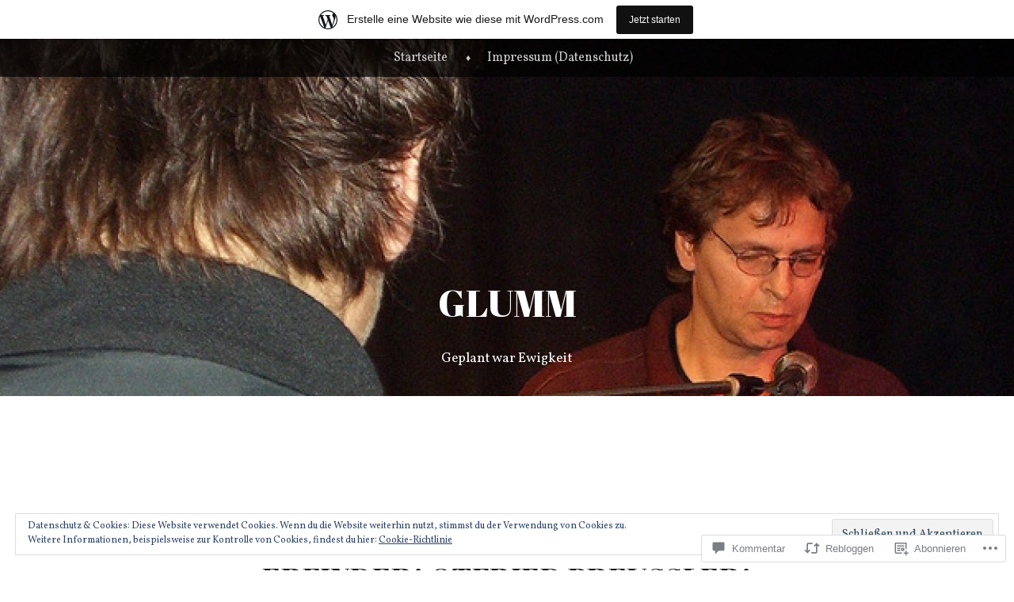

--- FILE ---
content_type: text/html; charset=UTF-8
request_url: https://glumm.wordpress.com/2013/02/20/rauber-hotzenplotz-ist-tot-sein-erfinder-otfried-preussler/
body_size: 53706
content:
<!DOCTYPE html>
<html lang="de-DE">
<head>
<meta charset="UTF-8" />
<meta name="viewport" content="width=device-width" />
<title>Räuber Hotzenplotz ist tot! Sein Erfinder! Otfried Preussler! | Glumm</title>
<link rel="profile" href="http://gmpg.org/xfn/11" />
<link rel="pingback" href="https://glumm.wordpress.com/xmlrpc.php" />
<!--[if lt IE 9]>
<script src="https://s0.wp.com/wp-content/themes/pub/book-lite/js/html5.js?m=1355331452i" type="text/javascript"></script>
<![endif]-->

<script type="text/javascript">
  WebFontConfig = {"google":{"families":["Abril+Fatface:r:latin,latin-ext","Vollkorn:r,i,b,bi:latin,latin-ext"]},"api_url":"https:\/\/fonts-api.wp.com\/css"};
  (function() {
    var wf = document.createElement('script');
    wf.src = '/wp-content/plugins/custom-fonts/js/webfont.js';
    wf.type = 'text/javascript';
    wf.async = 'true';
    var s = document.getElementsByTagName('script')[0];
    s.parentNode.insertBefore(wf, s);
	})();
</script><style id="jetpack-custom-fonts-css">.wf-active h1.site-title{font-family:"Abril Fatface",sans-serif;font-weight:400;font-style:normal}.wf-active body, .wf-active button, .wf-active input, .wf-active select, .wf-active textarea{font-family:"Vollkorn",serif}.wf-active h2.site-description{font-family:"Vollkorn",serif}.wf-active h1, .wf-active h2, .wf-active h3, .wf-active h4, .wf-active h5, .wf-active h6{font-family:"Abril Fatface",sans-serif;font-style:normal;font-weight:400}.wf-active h1, .wf-active h2, .wf-active h3, .wf-active h4, .wf-active h5, .wf-active h6{font-family:"Abril Fatface",sans-serif;font-style:normal;font-weight:400}.wf-active h1.entry-title{font-style:normal;font-weight:400}.wf-active .entry-content h1{font-style:normal;font-weight:400}.wf-active h2, .wf-active h3, .wf-active h4, .wf-active h5, .wf-active h6{font-style:normal;font-weight:400}.wf-active h2{font-style:normal;font-weight:400}.wf-active h3{font-style:normal;font-weight:400}.wf-active h4, .wf-active h5, .wf-active h6{font-style:normal;font-weight:400}.wf-active h5{font-style:normal;font-weight:400}.wf-active h6{font-style:normal;font-weight:400}.wf-active .page-title{font-style:normal;font-weight:400}.wf-active #respond h3{font-weight:400;font-style:normal}.wf-active #reply-title{font-weight:400;font-style:normal}.wf-active h1.widget-title{font-weight:400;font-style:normal}</style>

	<style type="text/css">
		 .widget-area {
		 	width: 100%;
		 }
	</style>
<meta name='robots' content='max-image-preview:large' />
<link rel='dns-prefetch' href='//s0.wp.com' />
<link rel='dns-prefetch' href='//widgets.wp.com' />
<link rel='dns-prefetch' href='//wordpress.com' />
<link rel='dns-prefetch' href='//af.pubmine.com' />
<link rel="alternate" type="application/rss+xml" title="Glumm &raquo; Feed" href="https://glumm.wordpress.com/feed/" />
<link rel="alternate" type="application/rss+xml" title="Glumm &raquo; Kommentar-Feed" href="https://glumm.wordpress.com/comments/feed/" />
<link rel="alternate" type="application/rss+xml" title="Glumm &raquo; Räuber Hotzenplotz ist tot! Sein Erfinder! Otfried&nbsp;Preussler! Kommentar-Feed" href="https://glumm.wordpress.com/2013/02/20/rauber-hotzenplotz-ist-tot-sein-erfinder-otfried-preussler/feed/" />
	<script type="text/javascript">
		/* <![CDATA[ */
		function addLoadEvent(func) {
			var oldonload = window.onload;
			if (typeof window.onload != 'function') {
				window.onload = func;
			} else {
				window.onload = function () {
					oldonload();
					func();
				}
			}
		}
		/* ]]> */
	</script>
	<link crossorigin='anonymous' rel='stylesheet' id='all-css-0-1' href='/_static/??-eJxtjEsOwjAMRC9EMBUoiAXiLG6wojTOR7WjiNuTdoGEYDkz7w30alzJSlkhNVO5+ZAFenh6UgFqYy0xkGHsoJQqo5KA6Ivp6EQO8P+AQxzYQlrRRbOnH3zm4j9CwjWShuzNjCsM9LvZ5Ee6T1c72cvpZs/LG8VZRLg=&cssminify=yes' type='text/css' media='all' />
<style id='wp-emoji-styles-inline-css'>

	img.wp-smiley, img.emoji {
		display: inline !important;
		border: none !important;
		box-shadow: none !important;
		height: 1em !important;
		width: 1em !important;
		margin: 0 0.07em !important;
		vertical-align: -0.1em !important;
		background: none !important;
		padding: 0 !important;
	}
/*# sourceURL=wp-emoji-styles-inline-css */
</style>
<link crossorigin='anonymous' rel='stylesheet' id='all-css-2-1' href='/wp-content/plugins/gutenberg-core/v22.2.0/build/styles/block-library/style.css?m=1764855221i&cssminify=yes' type='text/css' media='all' />
<style id='wp-block-library-inline-css'>
.has-text-align-justify {
	text-align:justify;
}
.has-text-align-justify{text-align:justify;}

/*# sourceURL=wp-block-library-inline-css */
</style><link crossorigin='anonymous' rel='stylesheet' id='all-css-0-2' href='/_static/??-eJzTLy/QzcxLzilNSS3WzyrWz01NyUxMzUnNTc0rQeEU5CRWphbp5qSmJyZX6uVm5uklFxfr6OPTDpRD5sM02efaGpoZmFkYGRuZGmQBAHPvL0Y=&cssminify=yes' type='text/css' media='all' />
<style id='wp-block-heading-inline-css'>
h1:where(.wp-block-heading).has-background,h2:where(.wp-block-heading).has-background,h3:where(.wp-block-heading).has-background,h4:where(.wp-block-heading).has-background,h5:where(.wp-block-heading).has-background,h6:where(.wp-block-heading).has-background{padding:1.25em 2.375em}h1.has-text-align-left[style*=writing-mode]:where([style*=vertical-lr]),h1.has-text-align-right[style*=writing-mode]:where([style*=vertical-rl]),h2.has-text-align-left[style*=writing-mode]:where([style*=vertical-lr]),h2.has-text-align-right[style*=writing-mode]:where([style*=vertical-rl]),h3.has-text-align-left[style*=writing-mode]:where([style*=vertical-lr]),h3.has-text-align-right[style*=writing-mode]:where([style*=vertical-rl]),h4.has-text-align-left[style*=writing-mode]:where([style*=vertical-lr]),h4.has-text-align-right[style*=writing-mode]:where([style*=vertical-rl]),h5.has-text-align-left[style*=writing-mode]:where([style*=vertical-lr]),h5.has-text-align-right[style*=writing-mode]:where([style*=vertical-rl]),h6.has-text-align-left[style*=writing-mode]:where([style*=vertical-lr]),h6.has-text-align-right[style*=writing-mode]:where([style*=vertical-rl]){rotate:180deg}
/*# sourceURL=/wp-content/plugins/gutenberg-core/v22.2.0/build/styles/block-library/heading/style.css */
</style>
<style id='wp-block-image-inline-css'>
.wp-block-image>a,.wp-block-image>figure>a{display:inline-block}.wp-block-image img{box-sizing:border-box;height:auto;max-width:100%;vertical-align:bottom}@media not (prefers-reduced-motion){.wp-block-image img.hide{visibility:hidden}.wp-block-image img.show{animation:show-content-image .4s}}.wp-block-image[style*=border-radius] img,.wp-block-image[style*=border-radius]>a{border-radius:inherit}.wp-block-image.has-custom-border img{box-sizing:border-box}.wp-block-image.aligncenter{text-align:center}.wp-block-image.alignfull>a,.wp-block-image.alignwide>a{width:100%}.wp-block-image.alignfull img,.wp-block-image.alignwide img{height:auto;width:100%}.wp-block-image .aligncenter,.wp-block-image .alignleft,.wp-block-image .alignright,.wp-block-image.aligncenter,.wp-block-image.alignleft,.wp-block-image.alignright{display:table}.wp-block-image .aligncenter>figcaption,.wp-block-image .alignleft>figcaption,.wp-block-image .alignright>figcaption,.wp-block-image.aligncenter>figcaption,.wp-block-image.alignleft>figcaption,.wp-block-image.alignright>figcaption{caption-side:bottom;display:table-caption}.wp-block-image .alignleft{float:left;margin:.5em 1em .5em 0}.wp-block-image .alignright{float:right;margin:.5em 0 .5em 1em}.wp-block-image .aligncenter{margin-left:auto;margin-right:auto}.wp-block-image :where(figcaption){margin-bottom:1em;margin-top:.5em}.wp-block-image.is-style-circle-mask img{border-radius:9999px}@supports ((-webkit-mask-image:none) or (mask-image:none)) or (-webkit-mask-image:none){.wp-block-image.is-style-circle-mask img{border-radius:0;-webkit-mask-image:url('data:image/svg+xml;utf8,<svg viewBox="0 0 100 100" xmlns="http://www.w3.org/2000/svg"><circle cx="50" cy="50" r="50"/></svg>');mask-image:url('data:image/svg+xml;utf8,<svg viewBox="0 0 100 100" xmlns="http://www.w3.org/2000/svg"><circle cx="50" cy="50" r="50"/></svg>');mask-mode:alpha;-webkit-mask-position:center;mask-position:center;-webkit-mask-repeat:no-repeat;mask-repeat:no-repeat;-webkit-mask-size:contain;mask-size:contain}}:root :where(.wp-block-image.is-style-rounded img,.wp-block-image .is-style-rounded img){border-radius:9999px}.wp-block-image figure{margin:0}.wp-lightbox-container{display:flex;flex-direction:column;position:relative}.wp-lightbox-container img{cursor:zoom-in}.wp-lightbox-container img:hover+button{opacity:1}.wp-lightbox-container button{align-items:center;backdrop-filter:blur(16px) saturate(180%);background-color:#5a5a5a40;border:none;border-radius:4px;cursor:zoom-in;display:flex;height:20px;justify-content:center;opacity:0;padding:0;position:absolute;right:16px;text-align:center;top:16px;width:20px;z-index:100}@media not (prefers-reduced-motion){.wp-lightbox-container button{transition:opacity .2s ease}}.wp-lightbox-container button:focus-visible{outline:3px auto #5a5a5a40;outline:3px auto -webkit-focus-ring-color;outline-offset:3px}.wp-lightbox-container button:hover{cursor:pointer;opacity:1}.wp-lightbox-container button:focus{opacity:1}.wp-lightbox-container button:focus,.wp-lightbox-container button:hover,.wp-lightbox-container button:not(:hover):not(:active):not(.has-background){background-color:#5a5a5a40;border:none}.wp-lightbox-overlay{box-sizing:border-box;cursor:zoom-out;height:100vh;left:0;overflow:hidden;position:fixed;top:0;visibility:hidden;width:100%;z-index:100000}.wp-lightbox-overlay .close-button{align-items:center;cursor:pointer;display:flex;justify-content:center;min-height:40px;min-width:40px;padding:0;position:absolute;right:calc(env(safe-area-inset-right) + 16px);top:calc(env(safe-area-inset-top) + 16px);z-index:5000000}.wp-lightbox-overlay .close-button:focus,.wp-lightbox-overlay .close-button:hover,.wp-lightbox-overlay .close-button:not(:hover):not(:active):not(.has-background){background:none;border:none}.wp-lightbox-overlay .lightbox-image-container{height:var(--wp--lightbox-container-height);left:50%;overflow:hidden;position:absolute;top:50%;transform:translate(-50%,-50%);transform-origin:top left;width:var(--wp--lightbox-container-width);z-index:9999999999}.wp-lightbox-overlay .wp-block-image{align-items:center;box-sizing:border-box;display:flex;height:100%;justify-content:center;margin:0;position:relative;transform-origin:0 0;width:100%;z-index:3000000}.wp-lightbox-overlay .wp-block-image img{height:var(--wp--lightbox-image-height);min-height:var(--wp--lightbox-image-height);min-width:var(--wp--lightbox-image-width);width:var(--wp--lightbox-image-width)}.wp-lightbox-overlay .wp-block-image figcaption{display:none}.wp-lightbox-overlay button{background:none;border:none}.wp-lightbox-overlay .scrim{background-color:#fff;height:100%;opacity:.9;position:absolute;width:100%;z-index:2000000}.wp-lightbox-overlay.active{visibility:visible}@media not (prefers-reduced-motion){.wp-lightbox-overlay.active{animation:turn-on-visibility .25s both}.wp-lightbox-overlay.active img{animation:turn-on-visibility .35s both}.wp-lightbox-overlay.show-closing-animation:not(.active){animation:turn-off-visibility .35s both}.wp-lightbox-overlay.show-closing-animation:not(.active) img{animation:turn-off-visibility .25s both}.wp-lightbox-overlay.zoom.active{animation:none;opacity:1;visibility:visible}.wp-lightbox-overlay.zoom.active .lightbox-image-container{animation:lightbox-zoom-in .4s}.wp-lightbox-overlay.zoom.active .lightbox-image-container img{animation:none}.wp-lightbox-overlay.zoom.active .scrim{animation:turn-on-visibility .4s forwards}.wp-lightbox-overlay.zoom.show-closing-animation:not(.active){animation:none}.wp-lightbox-overlay.zoom.show-closing-animation:not(.active) .lightbox-image-container{animation:lightbox-zoom-out .4s}.wp-lightbox-overlay.zoom.show-closing-animation:not(.active) .lightbox-image-container img{animation:none}.wp-lightbox-overlay.zoom.show-closing-animation:not(.active) .scrim{animation:turn-off-visibility .4s forwards}}@keyframes show-content-image{0%{visibility:hidden}99%{visibility:hidden}to{visibility:visible}}@keyframes turn-on-visibility{0%{opacity:0}to{opacity:1}}@keyframes turn-off-visibility{0%{opacity:1;visibility:visible}99%{opacity:0;visibility:visible}to{opacity:0;visibility:hidden}}@keyframes lightbox-zoom-in{0%{transform:translate(calc((-100vw + var(--wp--lightbox-scrollbar-width))/2 + var(--wp--lightbox-initial-left-position)),calc(-50vh + var(--wp--lightbox-initial-top-position))) scale(var(--wp--lightbox-scale))}to{transform:translate(-50%,-50%) scale(1)}}@keyframes lightbox-zoom-out{0%{transform:translate(-50%,-50%) scale(1);visibility:visible}99%{visibility:visible}to{transform:translate(calc((-100vw + var(--wp--lightbox-scrollbar-width))/2 + var(--wp--lightbox-initial-left-position)),calc(-50vh + var(--wp--lightbox-initial-top-position))) scale(var(--wp--lightbox-scale));visibility:hidden}}
/*# sourceURL=/wp-content/plugins/gutenberg-core/v22.2.0/build/styles/block-library/image/style.css */
</style>
<style id='global-styles-inline-css'>
:root{--wp--preset--aspect-ratio--square: 1;--wp--preset--aspect-ratio--4-3: 4/3;--wp--preset--aspect-ratio--3-4: 3/4;--wp--preset--aspect-ratio--3-2: 3/2;--wp--preset--aspect-ratio--2-3: 2/3;--wp--preset--aspect-ratio--16-9: 16/9;--wp--preset--aspect-ratio--9-16: 9/16;--wp--preset--color--black: #000000;--wp--preset--color--cyan-bluish-gray: #abb8c3;--wp--preset--color--white: #ffffff;--wp--preset--color--pale-pink: #f78da7;--wp--preset--color--vivid-red: #cf2e2e;--wp--preset--color--luminous-vivid-orange: #ff6900;--wp--preset--color--luminous-vivid-amber: #fcb900;--wp--preset--color--light-green-cyan: #7bdcb5;--wp--preset--color--vivid-green-cyan: #00d084;--wp--preset--color--pale-cyan-blue: #8ed1fc;--wp--preset--color--vivid-cyan-blue: #0693e3;--wp--preset--color--vivid-purple: #9b51e0;--wp--preset--gradient--vivid-cyan-blue-to-vivid-purple: linear-gradient(135deg,rgb(6,147,227) 0%,rgb(155,81,224) 100%);--wp--preset--gradient--light-green-cyan-to-vivid-green-cyan: linear-gradient(135deg,rgb(122,220,180) 0%,rgb(0,208,130) 100%);--wp--preset--gradient--luminous-vivid-amber-to-luminous-vivid-orange: linear-gradient(135deg,rgb(252,185,0) 0%,rgb(255,105,0) 100%);--wp--preset--gradient--luminous-vivid-orange-to-vivid-red: linear-gradient(135deg,rgb(255,105,0) 0%,rgb(207,46,46) 100%);--wp--preset--gradient--very-light-gray-to-cyan-bluish-gray: linear-gradient(135deg,rgb(238,238,238) 0%,rgb(169,184,195) 100%);--wp--preset--gradient--cool-to-warm-spectrum: linear-gradient(135deg,rgb(74,234,220) 0%,rgb(151,120,209) 20%,rgb(207,42,186) 40%,rgb(238,44,130) 60%,rgb(251,105,98) 80%,rgb(254,248,76) 100%);--wp--preset--gradient--blush-light-purple: linear-gradient(135deg,rgb(255,206,236) 0%,rgb(152,150,240) 100%);--wp--preset--gradient--blush-bordeaux: linear-gradient(135deg,rgb(254,205,165) 0%,rgb(254,45,45) 50%,rgb(107,0,62) 100%);--wp--preset--gradient--luminous-dusk: linear-gradient(135deg,rgb(255,203,112) 0%,rgb(199,81,192) 50%,rgb(65,88,208) 100%);--wp--preset--gradient--pale-ocean: linear-gradient(135deg,rgb(255,245,203) 0%,rgb(182,227,212) 50%,rgb(51,167,181) 100%);--wp--preset--gradient--electric-grass: linear-gradient(135deg,rgb(202,248,128) 0%,rgb(113,206,126) 100%);--wp--preset--gradient--midnight: linear-gradient(135deg,rgb(2,3,129) 0%,rgb(40,116,252) 100%);--wp--preset--font-size--small: 13px;--wp--preset--font-size--medium: 20px;--wp--preset--font-size--large: 36px;--wp--preset--font-size--x-large: 42px;--wp--preset--font-family--albert-sans: 'Albert Sans', sans-serif;--wp--preset--font-family--alegreya: Alegreya, serif;--wp--preset--font-family--arvo: Arvo, serif;--wp--preset--font-family--bodoni-moda: 'Bodoni Moda', serif;--wp--preset--font-family--bricolage-grotesque: 'Bricolage Grotesque', sans-serif;--wp--preset--font-family--cabin: Cabin, sans-serif;--wp--preset--font-family--chivo: Chivo, sans-serif;--wp--preset--font-family--commissioner: Commissioner, sans-serif;--wp--preset--font-family--cormorant: Cormorant, serif;--wp--preset--font-family--courier-prime: 'Courier Prime', monospace;--wp--preset--font-family--crimson-pro: 'Crimson Pro', serif;--wp--preset--font-family--dm-mono: 'DM Mono', monospace;--wp--preset--font-family--dm-sans: 'DM Sans', sans-serif;--wp--preset--font-family--dm-serif-display: 'DM Serif Display', serif;--wp--preset--font-family--domine: Domine, serif;--wp--preset--font-family--eb-garamond: 'EB Garamond', serif;--wp--preset--font-family--epilogue: Epilogue, sans-serif;--wp--preset--font-family--fahkwang: Fahkwang, sans-serif;--wp--preset--font-family--figtree: Figtree, sans-serif;--wp--preset--font-family--fira-sans: 'Fira Sans', sans-serif;--wp--preset--font-family--fjalla-one: 'Fjalla One', sans-serif;--wp--preset--font-family--fraunces: Fraunces, serif;--wp--preset--font-family--gabarito: Gabarito, system-ui;--wp--preset--font-family--ibm-plex-mono: 'IBM Plex Mono', monospace;--wp--preset--font-family--ibm-plex-sans: 'IBM Plex Sans', sans-serif;--wp--preset--font-family--ibarra-real-nova: 'Ibarra Real Nova', serif;--wp--preset--font-family--instrument-serif: 'Instrument Serif', serif;--wp--preset--font-family--inter: Inter, sans-serif;--wp--preset--font-family--josefin-sans: 'Josefin Sans', sans-serif;--wp--preset--font-family--jost: Jost, sans-serif;--wp--preset--font-family--libre-baskerville: 'Libre Baskerville', serif;--wp--preset--font-family--libre-franklin: 'Libre Franklin', sans-serif;--wp--preset--font-family--literata: Literata, serif;--wp--preset--font-family--lora: Lora, serif;--wp--preset--font-family--merriweather: Merriweather, serif;--wp--preset--font-family--montserrat: Montserrat, sans-serif;--wp--preset--font-family--newsreader: Newsreader, serif;--wp--preset--font-family--noto-sans-mono: 'Noto Sans Mono', sans-serif;--wp--preset--font-family--nunito: Nunito, sans-serif;--wp--preset--font-family--open-sans: 'Open Sans', sans-serif;--wp--preset--font-family--overpass: Overpass, sans-serif;--wp--preset--font-family--pt-serif: 'PT Serif', serif;--wp--preset--font-family--petrona: Petrona, serif;--wp--preset--font-family--piazzolla: Piazzolla, serif;--wp--preset--font-family--playfair-display: 'Playfair Display', serif;--wp--preset--font-family--plus-jakarta-sans: 'Plus Jakarta Sans', sans-serif;--wp--preset--font-family--poppins: Poppins, sans-serif;--wp--preset--font-family--raleway: Raleway, sans-serif;--wp--preset--font-family--roboto: Roboto, sans-serif;--wp--preset--font-family--roboto-slab: 'Roboto Slab', serif;--wp--preset--font-family--rubik: Rubik, sans-serif;--wp--preset--font-family--rufina: Rufina, serif;--wp--preset--font-family--sora: Sora, sans-serif;--wp--preset--font-family--source-sans-3: 'Source Sans 3', sans-serif;--wp--preset--font-family--source-serif-4: 'Source Serif 4', serif;--wp--preset--font-family--space-mono: 'Space Mono', monospace;--wp--preset--font-family--syne: Syne, sans-serif;--wp--preset--font-family--texturina: Texturina, serif;--wp--preset--font-family--urbanist: Urbanist, sans-serif;--wp--preset--font-family--work-sans: 'Work Sans', sans-serif;--wp--preset--spacing--20: 0.44rem;--wp--preset--spacing--30: 0.67rem;--wp--preset--spacing--40: 1rem;--wp--preset--spacing--50: 1.5rem;--wp--preset--spacing--60: 2.25rem;--wp--preset--spacing--70: 3.38rem;--wp--preset--spacing--80: 5.06rem;--wp--preset--shadow--natural: 6px 6px 9px rgba(0, 0, 0, 0.2);--wp--preset--shadow--deep: 12px 12px 50px rgba(0, 0, 0, 0.4);--wp--preset--shadow--sharp: 6px 6px 0px rgba(0, 0, 0, 0.2);--wp--preset--shadow--outlined: 6px 6px 0px -3px rgb(255, 255, 255), 6px 6px rgb(0, 0, 0);--wp--preset--shadow--crisp: 6px 6px 0px rgb(0, 0, 0);}:where(.is-layout-flex){gap: 0.5em;}:where(.is-layout-grid){gap: 0.5em;}body .is-layout-flex{display: flex;}.is-layout-flex{flex-wrap: wrap;align-items: center;}.is-layout-flex > :is(*, div){margin: 0;}body .is-layout-grid{display: grid;}.is-layout-grid > :is(*, div){margin: 0;}:where(.wp-block-columns.is-layout-flex){gap: 2em;}:where(.wp-block-columns.is-layout-grid){gap: 2em;}:where(.wp-block-post-template.is-layout-flex){gap: 1.25em;}:where(.wp-block-post-template.is-layout-grid){gap: 1.25em;}.has-black-color{color: var(--wp--preset--color--black) !important;}.has-cyan-bluish-gray-color{color: var(--wp--preset--color--cyan-bluish-gray) !important;}.has-white-color{color: var(--wp--preset--color--white) !important;}.has-pale-pink-color{color: var(--wp--preset--color--pale-pink) !important;}.has-vivid-red-color{color: var(--wp--preset--color--vivid-red) !important;}.has-luminous-vivid-orange-color{color: var(--wp--preset--color--luminous-vivid-orange) !important;}.has-luminous-vivid-amber-color{color: var(--wp--preset--color--luminous-vivid-amber) !important;}.has-light-green-cyan-color{color: var(--wp--preset--color--light-green-cyan) !important;}.has-vivid-green-cyan-color{color: var(--wp--preset--color--vivid-green-cyan) !important;}.has-pale-cyan-blue-color{color: var(--wp--preset--color--pale-cyan-blue) !important;}.has-vivid-cyan-blue-color{color: var(--wp--preset--color--vivid-cyan-blue) !important;}.has-vivid-purple-color{color: var(--wp--preset--color--vivid-purple) !important;}.has-black-background-color{background-color: var(--wp--preset--color--black) !important;}.has-cyan-bluish-gray-background-color{background-color: var(--wp--preset--color--cyan-bluish-gray) !important;}.has-white-background-color{background-color: var(--wp--preset--color--white) !important;}.has-pale-pink-background-color{background-color: var(--wp--preset--color--pale-pink) !important;}.has-vivid-red-background-color{background-color: var(--wp--preset--color--vivid-red) !important;}.has-luminous-vivid-orange-background-color{background-color: var(--wp--preset--color--luminous-vivid-orange) !important;}.has-luminous-vivid-amber-background-color{background-color: var(--wp--preset--color--luminous-vivid-amber) !important;}.has-light-green-cyan-background-color{background-color: var(--wp--preset--color--light-green-cyan) !important;}.has-vivid-green-cyan-background-color{background-color: var(--wp--preset--color--vivid-green-cyan) !important;}.has-pale-cyan-blue-background-color{background-color: var(--wp--preset--color--pale-cyan-blue) !important;}.has-vivid-cyan-blue-background-color{background-color: var(--wp--preset--color--vivid-cyan-blue) !important;}.has-vivid-purple-background-color{background-color: var(--wp--preset--color--vivid-purple) !important;}.has-black-border-color{border-color: var(--wp--preset--color--black) !important;}.has-cyan-bluish-gray-border-color{border-color: var(--wp--preset--color--cyan-bluish-gray) !important;}.has-white-border-color{border-color: var(--wp--preset--color--white) !important;}.has-pale-pink-border-color{border-color: var(--wp--preset--color--pale-pink) !important;}.has-vivid-red-border-color{border-color: var(--wp--preset--color--vivid-red) !important;}.has-luminous-vivid-orange-border-color{border-color: var(--wp--preset--color--luminous-vivid-orange) !important;}.has-luminous-vivid-amber-border-color{border-color: var(--wp--preset--color--luminous-vivid-amber) !important;}.has-light-green-cyan-border-color{border-color: var(--wp--preset--color--light-green-cyan) !important;}.has-vivid-green-cyan-border-color{border-color: var(--wp--preset--color--vivid-green-cyan) !important;}.has-pale-cyan-blue-border-color{border-color: var(--wp--preset--color--pale-cyan-blue) !important;}.has-vivid-cyan-blue-border-color{border-color: var(--wp--preset--color--vivid-cyan-blue) !important;}.has-vivid-purple-border-color{border-color: var(--wp--preset--color--vivid-purple) !important;}.has-vivid-cyan-blue-to-vivid-purple-gradient-background{background: var(--wp--preset--gradient--vivid-cyan-blue-to-vivid-purple) !important;}.has-light-green-cyan-to-vivid-green-cyan-gradient-background{background: var(--wp--preset--gradient--light-green-cyan-to-vivid-green-cyan) !important;}.has-luminous-vivid-amber-to-luminous-vivid-orange-gradient-background{background: var(--wp--preset--gradient--luminous-vivid-amber-to-luminous-vivid-orange) !important;}.has-luminous-vivid-orange-to-vivid-red-gradient-background{background: var(--wp--preset--gradient--luminous-vivid-orange-to-vivid-red) !important;}.has-very-light-gray-to-cyan-bluish-gray-gradient-background{background: var(--wp--preset--gradient--very-light-gray-to-cyan-bluish-gray) !important;}.has-cool-to-warm-spectrum-gradient-background{background: var(--wp--preset--gradient--cool-to-warm-spectrum) !important;}.has-blush-light-purple-gradient-background{background: var(--wp--preset--gradient--blush-light-purple) !important;}.has-blush-bordeaux-gradient-background{background: var(--wp--preset--gradient--blush-bordeaux) !important;}.has-luminous-dusk-gradient-background{background: var(--wp--preset--gradient--luminous-dusk) !important;}.has-pale-ocean-gradient-background{background: var(--wp--preset--gradient--pale-ocean) !important;}.has-electric-grass-gradient-background{background: var(--wp--preset--gradient--electric-grass) !important;}.has-midnight-gradient-background{background: var(--wp--preset--gradient--midnight) !important;}.has-small-font-size{font-size: var(--wp--preset--font-size--small) !important;}.has-medium-font-size{font-size: var(--wp--preset--font-size--medium) !important;}.has-large-font-size{font-size: var(--wp--preset--font-size--large) !important;}.has-x-large-font-size{font-size: var(--wp--preset--font-size--x-large) !important;}.has-albert-sans-font-family{font-family: var(--wp--preset--font-family--albert-sans) !important;}.has-alegreya-font-family{font-family: var(--wp--preset--font-family--alegreya) !important;}.has-arvo-font-family{font-family: var(--wp--preset--font-family--arvo) !important;}.has-bodoni-moda-font-family{font-family: var(--wp--preset--font-family--bodoni-moda) !important;}.has-bricolage-grotesque-font-family{font-family: var(--wp--preset--font-family--bricolage-grotesque) !important;}.has-cabin-font-family{font-family: var(--wp--preset--font-family--cabin) !important;}.has-chivo-font-family{font-family: var(--wp--preset--font-family--chivo) !important;}.has-commissioner-font-family{font-family: var(--wp--preset--font-family--commissioner) !important;}.has-cormorant-font-family{font-family: var(--wp--preset--font-family--cormorant) !important;}.has-courier-prime-font-family{font-family: var(--wp--preset--font-family--courier-prime) !important;}.has-crimson-pro-font-family{font-family: var(--wp--preset--font-family--crimson-pro) !important;}.has-dm-mono-font-family{font-family: var(--wp--preset--font-family--dm-mono) !important;}.has-dm-sans-font-family{font-family: var(--wp--preset--font-family--dm-sans) !important;}.has-dm-serif-display-font-family{font-family: var(--wp--preset--font-family--dm-serif-display) !important;}.has-domine-font-family{font-family: var(--wp--preset--font-family--domine) !important;}.has-eb-garamond-font-family{font-family: var(--wp--preset--font-family--eb-garamond) !important;}.has-epilogue-font-family{font-family: var(--wp--preset--font-family--epilogue) !important;}.has-fahkwang-font-family{font-family: var(--wp--preset--font-family--fahkwang) !important;}.has-figtree-font-family{font-family: var(--wp--preset--font-family--figtree) !important;}.has-fira-sans-font-family{font-family: var(--wp--preset--font-family--fira-sans) !important;}.has-fjalla-one-font-family{font-family: var(--wp--preset--font-family--fjalla-one) !important;}.has-fraunces-font-family{font-family: var(--wp--preset--font-family--fraunces) !important;}.has-gabarito-font-family{font-family: var(--wp--preset--font-family--gabarito) !important;}.has-ibm-plex-mono-font-family{font-family: var(--wp--preset--font-family--ibm-plex-mono) !important;}.has-ibm-plex-sans-font-family{font-family: var(--wp--preset--font-family--ibm-plex-sans) !important;}.has-ibarra-real-nova-font-family{font-family: var(--wp--preset--font-family--ibarra-real-nova) !important;}.has-instrument-serif-font-family{font-family: var(--wp--preset--font-family--instrument-serif) !important;}.has-inter-font-family{font-family: var(--wp--preset--font-family--inter) !important;}.has-josefin-sans-font-family{font-family: var(--wp--preset--font-family--josefin-sans) !important;}.has-jost-font-family{font-family: var(--wp--preset--font-family--jost) !important;}.has-libre-baskerville-font-family{font-family: var(--wp--preset--font-family--libre-baskerville) !important;}.has-libre-franklin-font-family{font-family: var(--wp--preset--font-family--libre-franklin) !important;}.has-literata-font-family{font-family: var(--wp--preset--font-family--literata) !important;}.has-lora-font-family{font-family: var(--wp--preset--font-family--lora) !important;}.has-merriweather-font-family{font-family: var(--wp--preset--font-family--merriweather) !important;}.has-montserrat-font-family{font-family: var(--wp--preset--font-family--montserrat) !important;}.has-newsreader-font-family{font-family: var(--wp--preset--font-family--newsreader) !important;}.has-noto-sans-mono-font-family{font-family: var(--wp--preset--font-family--noto-sans-mono) !important;}.has-nunito-font-family{font-family: var(--wp--preset--font-family--nunito) !important;}.has-open-sans-font-family{font-family: var(--wp--preset--font-family--open-sans) !important;}.has-overpass-font-family{font-family: var(--wp--preset--font-family--overpass) !important;}.has-pt-serif-font-family{font-family: var(--wp--preset--font-family--pt-serif) !important;}.has-petrona-font-family{font-family: var(--wp--preset--font-family--petrona) !important;}.has-piazzolla-font-family{font-family: var(--wp--preset--font-family--piazzolla) !important;}.has-playfair-display-font-family{font-family: var(--wp--preset--font-family--playfair-display) !important;}.has-plus-jakarta-sans-font-family{font-family: var(--wp--preset--font-family--plus-jakarta-sans) !important;}.has-poppins-font-family{font-family: var(--wp--preset--font-family--poppins) !important;}.has-raleway-font-family{font-family: var(--wp--preset--font-family--raleway) !important;}.has-roboto-font-family{font-family: var(--wp--preset--font-family--roboto) !important;}.has-roboto-slab-font-family{font-family: var(--wp--preset--font-family--roboto-slab) !important;}.has-rubik-font-family{font-family: var(--wp--preset--font-family--rubik) !important;}.has-rufina-font-family{font-family: var(--wp--preset--font-family--rufina) !important;}.has-sora-font-family{font-family: var(--wp--preset--font-family--sora) !important;}.has-source-sans-3-font-family{font-family: var(--wp--preset--font-family--source-sans-3) !important;}.has-source-serif-4-font-family{font-family: var(--wp--preset--font-family--source-serif-4) !important;}.has-space-mono-font-family{font-family: var(--wp--preset--font-family--space-mono) !important;}.has-syne-font-family{font-family: var(--wp--preset--font-family--syne) !important;}.has-texturina-font-family{font-family: var(--wp--preset--font-family--texturina) !important;}.has-urbanist-font-family{font-family: var(--wp--preset--font-family--urbanist) !important;}.has-work-sans-font-family{font-family: var(--wp--preset--font-family--work-sans) !important;}
/*# sourceURL=global-styles-inline-css */
</style>

<style id='classic-theme-styles-inline-css'>
/*! This file is auto-generated */
.wp-block-button__link{color:#fff;background-color:#32373c;border-radius:9999px;box-shadow:none;text-decoration:none;padding:calc(.667em + 2px) calc(1.333em + 2px);font-size:1.125em}.wp-block-file__button{background:#32373c;color:#fff;text-decoration:none}
/*# sourceURL=/wp-includes/css/classic-themes.min.css */
</style>
<link crossorigin='anonymous' rel='stylesheet' id='all-css-4-1' href='/_static/??-eJx9jksOwjAMRC9EsEAtnwXiKCgfC1LqJIqd9vq4qtgAYmPJM/PsgbkYn5NgEqBmytjuMTH4XFF1KlZAE4QhWhyRNLb1zBv4jc1FGeNcqchsdFJsZOShIP/jBpRi/dOotJ5YDeCW3t5twhRyBdskkxWJ/osCrh5ci2OACavTzyoulflzX7pc6bI7Hk777tx1/fACNXxjkA==&cssminify=yes' type='text/css' media='all' />
<link rel='stylesheet' id='verbum-gutenberg-css-css' href='https://widgets.wp.com/verbum-block-editor/block-editor.css?ver=1738686361' media='all' />
<link crossorigin='anonymous' rel='stylesheet' id='all-css-6-1' href='/_static/??-eJx9jeEKwjAMhF/IGuZk4g/xWbYSa1zalDVl+PZGBZ0K/ru75LuDOTsvSTEpxOoy10CpgJcYLXJMI5orX8nakhUQJFEyurzE87Do1DNGa8h1gEFkNFwRil4Zf14X8xMOLMFkeGy/7T8ooDgW3ytJ+jDuxD1Nd/QYD81u23T7tt10lxsicF2g&cssminify=yes' type='text/css' media='all' />
<style id='jetpack-global-styles-frontend-style-inline-css'>
:root { --font-headings: unset; --font-base: unset; --font-headings-default: -apple-system,BlinkMacSystemFont,"Segoe UI",Roboto,Oxygen-Sans,Ubuntu,Cantarell,"Helvetica Neue",sans-serif; --font-base-default: -apple-system,BlinkMacSystemFont,"Segoe UI",Roboto,Oxygen-Sans,Ubuntu,Cantarell,"Helvetica Neue",sans-serif;}
/*# sourceURL=jetpack-global-styles-frontend-style-inline-css */
</style>
<link crossorigin='anonymous' rel='stylesheet' id='all-css-8-1' href='/_static/??-eJyNjcsKAjEMRX/IGtQZBxfip0hMS9sxTYppGfx7H7gRN+7ugcs5sFRHKi1Ig9Jd5R6zGMyhVaTrh8G6QFHfORhYwlvw6P39PbPENZmt4G/ROQuBKWVkxxrVvuBH1lIoz2waILJekF+HUzlupnG3nQ77YZwfuRJIaQ==&cssminify=yes' type='text/css' media='all' />
<script type="text/javascript" id="wpcom-actionbar-placeholder-js-extra">
/* <![CDATA[ */
var actionbardata = {"siteID":"2163523","postID":"13235","siteURL":"https://glumm.wordpress.com","xhrURL":"https://glumm.wordpress.com/wp-admin/admin-ajax.php","nonce":"7d8df276ec","isLoggedIn":"","statusMessage":"","subsEmailDefault":"instantly","proxyScriptUrl":"https://s0.wp.com/wp-content/js/wpcom-proxy-request.js?m=1513050504i&amp;ver=20211021","shortlink":"https://wp.me/p94Px-3rt","i18n":{"followedText":"Neue Beitr\u00e4ge von dieser Website erscheinen nun in deinem \u003Ca href=\"https://wordpress.com/reader\"\u003EReader\u003C/a\u003E","foldBar":"Diese Leiste einklappen","unfoldBar":"Diese Leiste aufklappen","shortLinkCopied":"Kurzlink in Zwischenablage kopiert"}};
//# sourceURL=wpcom-actionbar-placeholder-js-extra
/* ]]> */
</script>
<script type="text/javascript" id="jetpack-mu-wpcom-settings-js-before">
/* <![CDATA[ */
var JETPACK_MU_WPCOM_SETTINGS = {"assetsUrl":"https://s0.wp.com/wp-content/mu-plugins/jetpack-mu-wpcom-plugin/sun/jetpack_vendor/automattic/jetpack-mu-wpcom/src/build/"};
//# sourceURL=jetpack-mu-wpcom-settings-js-before
/* ]]> */
</script>
<script crossorigin='anonymous' type='text/javascript'  src='/_static/??-eJyFjcsOwiAQRX/I6dSa+lgYvwWBEAgMOAPW/n3bqIk7V2dxT87FqYDOVC1VDIIcKxTOr7kLssN186RjM1a2MTya5fmDLnn6K0HyjlW1v/L37R6zgxKb8yQ4ZTbKCOioRN4hnQo+hw1AmcCZwmvilq7709CPh/54voQFmNpFWg=='></script>
<script type="text/javascript" id="rlt-proxy-js-after">
/* <![CDATA[ */
	rltInitialize( {"token":null,"iframeOrigins":["https:\/\/widgets.wp.com"]} );
//# sourceURL=rlt-proxy-js-after
/* ]]> */
</script>
<link rel="EditURI" type="application/rsd+xml" title="RSD" href="https://glumm.wordpress.com/xmlrpc.php?rsd" />
<meta name="generator" content="WordPress.com" />
<link rel="canonical" href="https://glumm.wordpress.com/2013/02/20/rauber-hotzenplotz-ist-tot-sein-erfinder-otfried-preussler/" />
<link rel='shortlink' href='https://wp.me/p94Px-3rt' />
<link rel="alternate" type="application/json+oembed" href="https://public-api.wordpress.com/oembed/?format=json&amp;url=https%3A%2F%2Fglumm.wordpress.com%2F2013%2F02%2F20%2Frauber-hotzenplotz-ist-tot-sein-erfinder-otfried-preussler%2F&amp;for=wpcom-auto-discovery" /><link rel="alternate" type="application/xml+oembed" href="https://public-api.wordpress.com/oembed/?format=xml&amp;url=https%3A%2F%2Fglumm.wordpress.com%2F2013%2F02%2F20%2Frauber-hotzenplotz-ist-tot-sein-erfinder-otfried-preussler%2F&amp;for=wpcom-auto-discovery" />
<!-- Jetpack Open Graph Tags -->
<meta property="og:type" content="article" />
<meta property="og:title" content="Räuber Hotzenplotz ist tot! Sein Erfinder! Otfried Preussler!" />
<meta property="og:url" content="https://glumm.wordpress.com/2013/02/20/rauber-hotzenplotz-ist-tot-sein-erfinder-otfried-preussler/" />
<meta property="og:description" content="Welch merkwürdiger Zufall. (Ja ja, ich weiss, ich weiss, es gibt keine Zufälle, schon klar.) Da lese ich heute, dass Otfried Preussler bereits am Montag im Alter von 89 Jahren gestorben ist. Und ge…" />
<meta property="article:published_time" content="2013-02-20T15:16:30+00:00" />
<meta property="article:modified_time" content="2013-02-20T15:19:10+00:00" />
<meta property="og:site_name" content="Glumm" />
<meta property="og:image" content="https://s0.wp.com/i/blank.jpg?m=1383295312i" />
<meta property="og:image:width" content="200" />
<meta property="og:image:height" content="200" />
<meta property="og:image:alt" content="" />
<meta property="og:locale" content="de_DE" />
<meta property="fb:app_id" content="249643311490" />
<meta property="article:publisher" content="https://www.facebook.com/WordPresscom" />
<meta name="twitter:creator" content="@500beine" />
<meta name="twitter:site" content="@500beine" />
<meta name="twitter:text:title" content="Räuber Hotzenplotz ist tot! Sein Erfinder! Otfried&nbsp;Preussler!" />
<meta name="twitter:card" content="summary" />

<!-- End Jetpack Open Graph Tags -->
<link rel="shortcut icon" type="image/x-icon" href="https://s0.wp.com/i/favicon.ico?m=1713425267i" sizes="16x16 24x24 32x32 48x48" />
<link rel="icon" type="image/x-icon" href="https://s0.wp.com/i/favicon.ico?m=1713425267i" sizes="16x16 24x24 32x32 48x48" />
<link rel="apple-touch-icon" href="https://s0.wp.com/i/webclip.png?m=1713868326i" />
<link rel='openid.server' href='https://glumm.wordpress.com/?openidserver=1' />
<link rel='openid.delegate' href='https://glumm.wordpress.com/' />
<link rel="search" type="application/opensearchdescription+xml" href="https://glumm.wordpress.com/osd.xml" title="Glumm" />
<link rel="search" type="application/opensearchdescription+xml" href="https://s1.wp.com/opensearch.xml" title="WordPress.com" />

	<style type="text/css">

	
		#masthead {
			background: url( https://glumm.wordpress.com/wp-content/uploads/2017/02/cropped-3542663490_c44ccd88c1_b.jpg ) center 0 no-repeat;
			margin-top: 0;
			padding-bottom: 0;
			max-width: 100%;
			height: 500px;
			position: relative;
			background-attachment: fixed;
		}
		.admin-bar #masthead {
			background-position: center 28px;
		}
		hgroup {
			position: absolute;
			bottom: 50px;
			width: 100%;
		}
		.site-title {
			max-width: 750px;
			margin: auto;
		}
		h2.site-description {
			max-width: 550px;
		}
		.site-title,
		.site-description {
			color: #fff		}
		#page {
			max-width: 100%;
		}
		#main,
		#colophon {
			max-width: 750px;
			margin: 0 auto;
		}
		.main-navigation {
			background: rgba(0,0,0,.7);
		}
		.main-navigation ul a {
			color: #ccc;
		}
		.main-navigation ul li:after {
			color: #ccc;
		}
		.main-navigation li.current_page_item a,
		.main-navigation li.current-menu-item a {
			color: #888;
		}
		.main-navigation ul li:first-child {
			background: none;
		}

			</style>
		<style type="text/css">
			.recentcomments a {
				display: inline !important;
				padding: 0 !important;
				margin: 0 !important;
			}

			table.recentcommentsavatartop img.avatar, table.recentcommentsavatarend img.avatar {
				border: 0px;
				margin: 0;
			}

			table.recentcommentsavatartop a, table.recentcommentsavatarend a {
				border: 0px !important;
				background-color: transparent !important;
			}

			td.recentcommentsavatarend, td.recentcommentsavatartop {
				padding: 0px 0px 1px 0px;
				margin: 0px;
			}

			td.recentcommentstextend {
				border: none !important;
				padding: 0px 0px 2px 10px;
			}

			.rtl td.recentcommentstextend {
				padding: 0px 10px 2px 0px;
			}

			td.recentcommentstexttop {
				border: none;
				padding: 0px 0px 0px 10px;
			}

			.rtl td.recentcommentstexttop {
				padding: 0px 10px 0px 0px;
			}
		</style>
		<meta name="description" content="Welch merkwürdiger Zufall. (Ja ja, ich weiss, ich weiss, es gibt keine Zufälle, schon klar.) Da lese ich heute, dass Otfried Preussler bereits am Montag im Alter von 89 Jahren gestorben ist. Und genau am Montag war es, als ich vormittags mit dem Bus in die Stadt kam und ein Plakat blickte mich an, aus&hellip;" />
<script type="text/javascript">
/* <![CDATA[ */
var wa_client = {}; wa_client.cmd = []; wa_client.config = { 'blog_id': 2163523, 'blog_language': 'de', 'is_wordads': false, 'hosting_type': 0, 'afp_account_id': 'pub-8006655621700749', 'afp_host_id': 5038568878849053, 'theme': 'pub/book-lite', '_': { 'title': 'Werbung', 'privacy_settings': 'Datenschutz-Einstellungen' }, 'formats': [ 'inline', 'belowpost', 'bottom_sticky', 'sidebar_sticky_right', 'sidebar', 'gutenberg_rectangle', 'gutenberg_leaderboard', 'gutenberg_mobile_leaderboard', 'gutenberg_skyscraper' ] };
/* ]]> */
</script>
		<script type="text/javascript">

			window.doNotSellCallback = function() {

				var linkElements = [
					'a[href="https://wordpress.com/?ref=footer_blog"]',
					'a[href="https://wordpress.com/?ref=footer_website"]',
					'a[href="https://wordpress.com/?ref=vertical_footer"]',
					'a[href^="https://wordpress.com/?ref=footer_segment_"]',
				].join(',');

				var dnsLink = document.createElement( 'a' );
				dnsLink.href = 'https://wordpress.com/de/advertising-program-optout/';
				dnsLink.classList.add( 'do-not-sell-link' );
				dnsLink.rel = 'nofollow';
				dnsLink.style.marginLeft = '0.5em';
				dnsLink.textContent = 'Meine persönlichen Informationen nicht verkaufen oder weitergeben';

				var creditLinks = document.querySelectorAll( linkElements );

				if ( 0 === creditLinks.length ) {
					return false;
				}

				Array.prototype.forEach.call( creditLinks, function( el ) {
					el.insertAdjacentElement( 'afterend', dnsLink );
				});

				return true;
			};

		</script>
		<script type="text/javascript">
	window.google_analytics_uacct = "UA-52447-2";
</script>

<script type="text/javascript">
	var _gaq = _gaq || [];
	_gaq.push(['_setAccount', 'UA-52447-2']);
	_gaq.push(['_gat._anonymizeIp']);
	_gaq.push(['_setDomainName', 'wordpress.com']);
	_gaq.push(['_initData']);
	_gaq.push(['_trackPageview']);

	(function() {
		var ga = document.createElement('script'); ga.type = 'text/javascript'; ga.async = true;
		ga.src = ('https:' == document.location.protocol ? 'https://ssl' : 'http://www') + '.google-analytics.com/ga.js';
		(document.getElementsByTagName('head')[0] || document.getElementsByTagName('body')[0]).appendChild(ga);
	})();
</script>
<link crossorigin='anonymous' rel='stylesheet' id='all-css-0-3' href='/_static/??-eJyNzMsKAjEMheEXshPqBXUhPoo4bRgytmkwCYNvbwdm487d+eDwwyIhNTZkg+pBik/ECjOaPNNrM6gzPIgTjE4ld46a3iRGrX9/NFTiIanu4O9wbdkLKiyUJzQFaxKkaV9qn4Jr7V5v8Xw6XC/xGPfzF4aPQ7Q=&cssminify=yes' type='text/css' media='all' />
</head>

<body class="wp-singular post-template-default single single-post postid-13235 single-format-standard wp-theme-pubbook-lite customizer-styles-applied custom-header jetpack-reblog-enabled has-marketing-bar has-marketing-bar-theme-book-lite">
<div id="page" class="hfeed site">
		<header id="masthead" class="site-header" role="banner">
		<nav role="navigation" class="site-navigation main-navigation">
			<h1 class="assistive-text">Menü</h1>
			<div class="assistive-text skip-link"><a href="#content" title="Zum Inhalt springen">Zum Inhalt springen</a></div>

			<div class="menu"><ul>
<li ><a href="https://glumm.wordpress.com/">Startseite</a></li><li class="page_item page-item-262"><a href="https://glumm.wordpress.com/impressum/">Impressum (Datenschutz)</a></li>
</ul></div>
		</nav><!-- .site-navigation .main-navigation -->
		<hgroup>
			<h1 class="site-title"><a href="https://glumm.wordpress.com/" title="Glumm" rel="home">Glumm</a></h1>
			<h2 class="site-description">Geplant war Ewigkeit</h2>
		</hgroup>
	</header><!-- #masthead .site-header -->

	<div id="main" class="site-main">

		<div id="primary" class="content-area">
			<div id="content" class="site-content" role="main">

			
					<nav role="navigation" id="nav-above" class="site-navigation post-navigation">
		<h1 class="assistive-text">Beitragsnavigation</h1>

	
		<div class="nav-previous"><a href="https://glumm.wordpress.com/2013/02/20/grunkohl-2/" rel="prev"><span class="meta-nav">&larr;</span> Grünkohl</a></div>		<div class="nav-next"><a href="https://glumm.wordpress.com/2013/02/21/es-gibt-tage/" rel="next">Es gibt Tage <span class="meta-nav">&rarr;</span></a></div>
	
	</nav><!-- #nav-above -->
	
				
<article id="post-13235" class="post-13235 post type-post status-publish format-standard hentry category-electric-notizbuch tag-kaffeemuhle-von-seppls-grosmutter tag-rauber-hotzenplotz tag-wachtmeister-dimpfelmoser">
	<header class="entry-header">
		<h1 class="entry-title">Räuber Hotzenplotz ist tot! Sein Erfinder! Otfried&nbsp;Preussler!</h1>
				<div class="entry-meta">
			Veröffentlicht am <a href="https://glumm.wordpress.com/2013/02/20/rauber-hotzenplotz-ist-tot-sein-erfinder-otfried-preussler/" title="15:16" rel="bookmark"><time class="entry-date" datetime="2013-02-20T15:16:30+01:00" pubdate>20. Februar 2013</time></a><span class="byline"> von <span class="author vcard"><a class="url fn n" href="https://glumm.wordpress.com/author/glumm/" title="Zeige alle Beiträge von GLUMM / 500BEINE" rel="author">GLUMM / 500BEINE</a></span></span><span class="cats-links"> unter <a href="https://glumm.wordpress.com/category/electric-notizbuch/" rel="category tag">Electric Notizbuch</a></span>		</div><!-- .entry-meta -->
			</header><!-- .entry-header -->

	<div class="entry-content">
		<p>Welch merkwürdiger Zufall. (Ja ja, ich weiss, ich weiss, es gibt keine Zufälle, schon klar.) Da lese ich heute, dass Otfried Preussler bereits am Montag im Alter von 89 Jahren gestorben ist. Und genau am Montag war es, als ich vormittags mit dem Bus in die Stadt kam und ein Plakat blickte mich an, aus den Tiefen meiner Kindheit..</p>
<p><em>Räuber Hotzenplotz ist in der Stadt! </em></p>
<p>Es war mir ins Auge gefallen, als ich desinteressiert aus dem Busfenster blickte, (genau: Nur ranghohe Hunde können sich desinteressiertes Verhalten erlauben). Ich stieg aus und schaute mir das Plakat näher an. Es war nicht das gleiche Bild wie auf dem Buchumschlag von 1970, wo Hotzenplotz verschlagen über einen Lattenzaun blickt, auf der Flucht vor Wachtmeister Dimpfelmoser. Ein bisschen modifiziert, leider. Aber was solls.</p>
<p>Ganze Stellwände an Baustellen waren Montagmorgen mit meiner Kindheit gepflastert. Räuber Hotzenplotz, Puppentheater-Vorstellung, tgl. 15, 17, 19 Uhr.</p>
<p>&#8222;Ich nehm alle drei!&#8220; rief ich und wagte ein Räubertänzchen, dreimal in die Luft geknallt!</p>
<p>Mir wurde ganz heiß im Unterbauch, da, wo die Seele sitzt, weil ich ab jetzt jederzeit damit rechnen mußte, dass Hotzenplotz barfuß und vollbärtig und schlapphütig hinterm Busch hervorspringt, um mit vorgehaltener Knallbüchse die Herausgabe der Kaffeemühle von Seppels Großmutter zu verlangen!</p>
<p>PIFF! PAFF!</p>
<p>Ich war ganz schön aufgeregt!</p>
<div id="atatags-370373-696bd86d91455">
		<script type="text/javascript">
			__ATA = window.__ATA || {};
			__ATA.cmd = window.__ATA.cmd || [];
			__ATA.cmd.push(function() {
				__ATA.initVideoSlot('atatags-370373-696bd86d91455', {
					sectionId: '370373',
					format: 'inread'
				});
			});
		</script>
	</div><span id="wordads-inline-marker" style="display: none;"></span><div id="jp-post-flair" class="sharedaddy sd-like-enabled sd-sharing-enabled"><div class="sharedaddy sd-sharing-enabled"><div class="robots-nocontent sd-block sd-social sd-social-icon sd-sharing"><h3 class="sd-title">Storys &amp; Bilder Teilen</h3><div class="sd-content"><ul><li class="share-twitter"><a rel="nofollow noopener noreferrer"
				data-shared="sharing-twitter-13235"
				class="share-twitter sd-button share-icon no-text"
				href="https://glumm.wordpress.com/2013/02/20/rauber-hotzenplotz-ist-tot-sein-erfinder-otfried-preussler/?share=twitter"
				target="_blank"
				aria-labelledby="sharing-twitter-13235"
				>
				<span id="sharing-twitter-13235" hidden>Auf X teilen (Wird in neuem Fenster geöffnet)</span>
				<span>X</span>
			</a></li><li class="share-facebook"><a rel="nofollow noopener noreferrer"
				data-shared="sharing-facebook-13235"
				class="share-facebook sd-button share-icon no-text"
				href="https://glumm.wordpress.com/2013/02/20/rauber-hotzenplotz-ist-tot-sein-erfinder-otfried-preussler/?share=facebook"
				target="_blank"
				aria-labelledby="sharing-facebook-13235"
				>
				<span id="sharing-facebook-13235" hidden>Auf Facebook teilen (Wird in neuem Fenster geöffnet)</span>
				<span>Facebook</span>
			</a></li><li class="share-jetpack-whatsapp"><a rel="nofollow noopener noreferrer"
				data-shared="sharing-whatsapp-13235"
				class="share-jetpack-whatsapp sd-button share-icon no-text"
				href="https://glumm.wordpress.com/2013/02/20/rauber-hotzenplotz-ist-tot-sein-erfinder-otfried-preussler/?share=jetpack-whatsapp"
				target="_blank"
				aria-labelledby="sharing-whatsapp-13235"
				>
				<span id="sharing-whatsapp-13235" hidden>Auf WhatsApp teilen (Wird in neuem Fenster geöffnet)</span>
				<span>WhatsApp</span>
			</a></li><li class="share-linkedin"><a rel="nofollow noopener noreferrer"
				data-shared="sharing-linkedin-13235"
				class="share-linkedin sd-button share-icon no-text"
				href="https://glumm.wordpress.com/2013/02/20/rauber-hotzenplotz-ist-tot-sein-erfinder-otfried-preussler/?share=linkedin"
				target="_blank"
				aria-labelledby="sharing-linkedin-13235"
				>
				<span id="sharing-linkedin-13235" hidden>Share on LinkedIn (Wird in neuem Fenster geöffnet)</span>
				<span>LinkedIn</span>
			</a></li><li class="share-mastodon"><a rel="nofollow noopener noreferrer"
				data-shared="sharing-mastodon-13235"
				class="share-mastodon sd-button share-icon no-text"
				href="https://glumm.wordpress.com/2013/02/20/rauber-hotzenplotz-ist-tot-sein-erfinder-otfried-preussler/?share=mastodon"
				target="_blank"
				aria-labelledby="sharing-mastodon-13235"
				>
				<span id="sharing-mastodon-13235" hidden>Share on Mastodon (Wird in neuem Fenster geöffnet)</span>
				<span>Mastodon</span>
			</a></li><li><a href="#" class="sharing-anchor sd-button share-more"><span>Mehr</span></a></li><li class="share-end"></li></ul><div class="sharing-hidden"><div class="inner" style="display: none;"><ul><li class="share-print"><a rel="nofollow noopener noreferrer"
				data-shared="sharing-print-13235"
				class="share-print sd-button share-icon no-text"
				href="https://glumm.wordpress.com/2013/02/20/rauber-hotzenplotz-ist-tot-sein-erfinder-otfried-preussler/#print?share=print"
				target="_blank"
				aria-labelledby="sharing-print-13235"
				>
				<span id="sharing-print-13235" hidden>Drucken (Wird in neuem Fenster geöffnet)</span>
				<span>Drucken</span>
			</a></li><li class="share-email"><a rel="nofollow noopener noreferrer"
				data-shared="sharing-email-13235"
				class="share-email sd-button share-icon no-text"
				href="mailto:?subject=%5BGeteilter%20Beitrag%5D%20R%C3%A4uber%20Hotzenplotz%20ist%20tot%21%20Sein%20Erfinder%21%20Otfried%20Preussler%21&#038;body=https%3A%2F%2Fglumm.wordpress.com%2F2013%2F02%2F20%2Frauber-hotzenplotz-ist-tot-sein-erfinder-otfried-preussler%2F&#038;share=email"
				target="_blank"
				aria-labelledby="sharing-email-13235"
				data-email-share-error-title="Hast du deinen E-Mail-Anbieter eingerichtet?" data-email-share-error-text="Wenn du Probleme mit dem Teilen per E-Mail hast, ist die E-Mail möglicherweise nicht für deinen Browser eingerichtet. Du musst die neue E-Mail-Einrichtung möglicherweise selbst vornehmen." data-email-share-nonce="f0cd3f40c6" data-email-share-track-url="https://glumm.wordpress.com/2013/02/20/rauber-hotzenplotz-ist-tot-sein-erfinder-otfried-preussler/?share=email">
				<span id="sharing-email-13235" hidden>Email a link to a friend (Wird in neuem Fenster geöffnet)</span>
				<span>E-Mail</span>
			</a></li><li class="share-reddit"><a rel="nofollow noopener noreferrer"
				data-shared="sharing-reddit-13235"
				class="share-reddit sd-button share-icon no-text"
				href="https://glumm.wordpress.com/2013/02/20/rauber-hotzenplotz-ist-tot-sein-erfinder-otfried-preussler/?share=reddit"
				target="_blank"
				aria-labelledby="sharing-reddit-13235"
				>
				<span id="sharing-reddit-13235" hidden>Auf Reddit teilen (Wird in neuem Fenster geöffnet)</span>
				<span>Reddit</span>
			</a></li><li class="share-pinterest"><a rel="nofollow noopener noreferrer"
				data-shared="sharing-pinterest-13235"
				class="share-pinterest sd-button share-icon no-text"
				href="https://glumm.wordpress.com/2013/02/20/rauber-hotzenplotz-ist-tot-sein-erfinder-otfried-preussler/?share=pinterest"
				target="_blank"
				aria-labelledby="sharing-pinterest-13235"
				>
				<span id="sharing-pinterest-13235" hidden>Share on Pinterest (Wird in neuem Fenster geöffnet)</span>
				<span>Pinterest</span>
			</a></li><li class="share-pocket"><a rel="nofollow noopener noreferrer"
				data-shared="sharing-pocket-13235"
				class="share-pocket sd-button share-icon no-text"
				href="https://glumm.wordpress.com/2013/02/20/rauber-hotzenplotz-ist-tot-sein-erfinder-otfried-preussler/?share=pocket"
				target="_blank"
				aria-labelledby="sharing-pocket-13235"
				>
				<span id="sharing-pocket-13235" hidden>Share on Pocket (Wird in neuem Fenster geöffnet)</span>
				<span>Pocket</span>
			</a></li><li class="share-telegram"><a rel="nofollow noopener noreferrer"
				data-shared="sharing-telegram-13235"
				class="share-telegram sd-button share-icon no-text"
				href="https://glumm.wordpress.com/2013/02/20/rauber-hotzenplotz-ist-tot-sein-erfinder-otfried-preussler/?share=telegram"
				target="_blank"
				aria-labelledby="sharing-telegram-13235"
				>
				<span id="sharing-telegram-13235" hidden>Auf Telegram teilen (Wird in neuem Fenster geöffnet)</span>
				<span>Telegram</span>
			</a></li><li class="share-end"></li></ul></div></div></div></div></div><div class='sharedaddy sd-block sd-like jetpack-likes-widget-wrapper jetpack-likes-widget-unloaded' id='like-post-wrapper-2163523-13235-696bd86d91d83' data-src='//widgets.wp.com/likes/index.html?ver=20260117#blog_id=2163523&amp;post_id=13235&amp;origin=glumm.wordpress.com&amp;obj_id=2163523-13235-696bd86d91d83' data-name='like-post-frame-2163523-13235-696bd86d91d83' data-title='Liken oder rebloggen'><div class='likes-widget-placeholder post-likes-widget-placeholder' style='height: 55px;'><span class='button'><span>Gefällt mir</span></span> <span class='loading'>Wird geladen …</span></div><span class='sd-text-color'></span><a class='sd-link-color'></a></div></div>			</div><!-- .entry-content -->

	<footer class="entry-meta">
		Dieser Beitrag wurde  getaggt mit <a href="https://glumm.wordpress.com/tag/kaffeemuhle-von-seppls-grosmutter/" rel="tag">Kaffeemühle von Seppls Großmutter</a>, <a href="https://glumm.wordpress.com/tag/rauber-hotzenplotz/" rel="tag">Räuber Hotzenplotz</a>, <a href="https://glumm.wordpress.com/tag/wachtmeister-dimpfelmoser/" rel="tag">Wachtmeister Dimpfelmoser</a>. Setze ein Lesezeichen auf den <a href="https://glumm.wordpress.com/2013/02/20/rauber-hotzenplotz-ist-tot-sein-erfinder-otfried-preussler/" title="Permanentlink auf Räuber Hotzenplotz ist tot! Sein Erfinder! Otfried&nbsp;Preussler!" rel="bookmark">Permanentlink</a>.
			</footer><!-- .entry-meta -->
</article><!-- #post-13235 -->

					<nav role="navigation" id="nav-below" class="site-navigation post-navigation">
		<h1 class="assistive-text">Beitragsnavigation</h1>

	
		<div class="nav-previous"><a href="https://glumm.wordpress.com/2013/02/20/grunkohl-2/" rel="prev"><span class="meta-nav">&larr;</span> Grünkohl</a></div>		<div class="nav-next"><a href="https://glumm.wordpress.com/2013/02/21/es-gibt-tage/" rel="next">Es gibt Tage <span class="meta-nav">&rarr;</span></a></div>
	
	</nav><!-- #nav-below -->
	
				

	<div id="comments" class="comments-area">

	
			<h2 class="comments-title">
			3 Gedanken zu &bdquo;<span>Räuber Hotzenplotz ist tot! Sein Erfinder! Otfried&nbsp;Preussler!</span>&ldquo;		</h2>

		
		<ol class="commentlist">
				<li class="comment even thread-even depth-1" id="li-comment-2887">
		<article id="comment-2887" class="comment">
			<footer>
				<div class="comment-author vcard">
					<img referrerpolicy="no-referrer" alt='Avatar von tim' src='https://2.gravatar.com/avatar/e8067647eb93f6072c984939a76dcf4cb40f55ac710414239e0eeb5f720e1f34?s=64&#038;d=&#038;r=R' srcset='https://2.gravatar.com/avatar/e8067647eb93f6072c984939a76dcf4cb40f55ac710414239e0eeb5f720e1f34?s=64&#038;d=&#038;r=R 1x, https://2.gravatar.com/avatar/e8067647eb93f6072c984939a76dcf4cb40f55ac710414239e0eeb5f720e1f34?s=96&#038;d=&#038;r=R 1.5x, https://2.gravatar.com/avatar/e8067647eb93f6072c984939a76dcf4cb40f55ac710414239e0eeb5f720e1f34?s=128&#038;d=&#038;r=R 2x, https://2.gravatar.com/avatar/e8067647eb93f6072c984939a76dcf4cb40f55ac710414239e0eeb5f720e1f34?s=192&#038;d=&#038;r=R 3x, https://2.gravatar.com/avatar/e8067647eb93f6072c984939a76dcf4cb40f55ac710414239e0eeb5f720e1f34?s=256&#038;d=&#038;r=R 4x' class='avatar avatar-64' height='64' width='64' decoding='async' />					<cite class="fn">tim</cite>				</div><!-- .comment-author .vcard -->
				
				<div class="comment-meta commentmetadata">
					<a href="https://glumm.wordpress.com/2013/02/20/rauber-hotzenplotz-ist-tot-sein-erfinder-otfried-preussler/#comment-2887"><time pubdate datetime="2013-02-20T22:19:37+01:00">
					20. Februar 2013 um 22:19					</time></a>
									</div><!-- .comment-meta .commentmetadata -->
			</footer>

			<div class="comment-content"><p>Da muss ich spontan an einen Kollegen denken, der einen Praktikanten einforderte, &#8222;zu dumme zum Kartoffeln schälen&#8220;.</p>
<p id="comment-like-2887" data-liked=comment-not-liked class="comment-likes comment-not-liked"><a href="https://glumm.wordpress.com/2013/02/20/rauber-hotzenplotz-ist-tot-sein-erfinder-otfried-preussler/?like_comment=2887&#038;_wpnonce=9f1e6dccf8" class="comment-like-link needs-login" rel="nofollow" data-blog="2163523"><span>Like</span></a><span id="comment-like-count-2887" class="comment-like-feedback">Like</span></p>
</div>

			<div class="reply">
				<a rel="nofollow" class="comment-reply-link" href="https://glumm.wordpress.com/2013/02/20/rauber-hotzenplotz-ist-tot-sein-erfinder-otfried-preussler/?replytocom=2887#respond" data-commentid="2887" data-postid="13235" data-belowelement="comment-2887" data-respondelement="respond" data-replyto="Antworte auf tim" aria-label="Antworte auf tim">Antworten</a>			</div><!-- .reply -->
		</article><!-- #comment-## -->

	</li><!-- #comment-## -->
	<li class="post pingback">
		<p>Pingback:  <a href="http://www.herzdamengeschichten.de/2013/02/25/woanders-diesmal-mit-limericks-immobilien-hotzenplotz-und-anderem/" class="url" rel="ugc external nofollow">Woanders &#8211; diesmal mit Limericks, Immobilien, Hotzenplotz und anderem | Herzdamengeschichten</a></p>
	</li><!-- #comment-## -->
	<li class="comment odd alt thread-odd thread-alt depth-1" id="li-comment-2917">
		<article id="comment-2917" class="comment">
			<footer>
				<div class="comment-author vcard">
					<img referrerpolicy="no-referrer" alt='Avatar von kurt' src='https://1.gravatar.com/avatar/db3f8d8daee97b7a349df0e77e27661b32d1ef52e86bdb49167ce0beea528d20?s=64&#038;d=&#038;r=R' srcset='https://1.gravatar.com/avatar/db3f8d8daee97b7a349df0e77e27661b32d1ef52e86bdb49167ce0beea528d20?s=64&#038;d=&#038;r=R 1x, https://1.gravatar.com/avatar/db3f8d8daee97b7a349df0e77e27661b32d1ef52e86bdb49167ce0beea528d20?s=96&#038;d=&#038;r=R 1.5x, https://1.gravatar.com/avatar/db3f8d8daee97b7a349df0e77e27661b32d1ef52e86bdb49167ce0beea528d20?s=128&#038;d=&#038;r=R 2x, https://1.gravatar.com/avatar/db3f8d8daee97b7a349df0e77e27661b32d1ef52e86bdb49167ce0beea528d20?s=192&#038;d=&#038;r=R 3x, https://1.gravatar.com/avatar/db3f8d8daee97b7a349df0e77e27661b32d1ef52e86bdb49167ce0beea528d20?s=256&#038;d=&#038;r=R 4x' class='avatar avatar-64' height='64' width='64' decoding='async' />					<cite class="fn"><a href="http://brammbus" class="url" rel="ugc external nofollow">kurt</a></cite>				</div><!-- .comment-author .vcard -->
				
				<div class="comment-meta commentmetadata">
					<a href="https://glumm.wordpress.com/2013/02/20/rauber-hotzenplotz-ist-tot-sein-erfinder-otfried-preussler/#comment-2917"><time pubdate datetime="2013-02-28T12:23:53+01:00">
					28. Februar 2013 um 12:23					</time></a>
									</div><!-- .comment-meta .commentmetadata -->
			</footer>

			<div class="comment-content"><p>glumm kann gut mit kindern.</p>
<p id="comment-like-2917" data-liked=comment-not-liked class="comment-likes comment-not-liked"><a href="https://glumm.wordpress.com/2013/02/20/rauber-hotzenplotz-ist-tot-sein-erfinder-otfried-preussler/?like_comment=2917&#038;_wpnonce=7e7d1a086d" class="comment-like-link needs-login" rel="nofollow" data-blog="2163523"><span>Like</span></a><span id="comment-like-count-2917" class="comment-like-feedback">Like</span></p>
</div>

			<div class="reply">
				<a rel="nofollow" class="comment-reply-link" href="https://glumm.wordpress.com/2013/02/20/rauber-hotzenplotz-ist-tot-sein-erfinder-otfried-preussler/?replytocom=2917#respond" data-commentid="2917" data-postid="13235" data-belowelement="comment-2917" data-respondelement="respond" data-replyto="Antworte auf kurt" aria-label="Antworte auf kurt">Antworten</a>			</div><!-- .reply -->
		</article><!-- #comment-## -->

	</li><!-- #comment-## -->
		</ol><!-- .commentlist -->

		
	
	
		<div id="respond" class="comment-respond">
		<h3 id="reply-title" class="comment-reply-title">Hinterlasse einen Kommentar <small><a rel="nofollow" id="cancel-comment-reply-link" href="/2013/02/20/rauber-hotzenplotz-ist-tot-sein-erfinder-otfried-preussler/#respond" style="display:none;">Antwort abbrechen</a></small></h3><form action="https://glumm.wordpress.com/wp-comments-post.php" method="post" id="commentform" class="comment-form">


<div class="comment-form__verbum transparent"></div><div class="verbum-form-meta"><input type='hidden' name='comment_post_ID' value='13235' id='comment_post_ID' />
<input type='hidden' name='comment_parent' id='comment_parent' value='0' />

			<input type="hidden" name="highlander_comment_nonce" id="highlander_comment_nonce" value="c3c6c5111f" />
			<input type="hidden" name="verbum_show_subscription_modal" value="" /></div><p style="display: none;"><input type="hidden" id="akismet_comment_nonce" name="akismet_comment_nonce" value="34bc33c169" /></p><p style="display: none !important;" class="akismet-fields-container" data-prefix="ak_"><label>&#916;<textarea name="ak_hp_textarea" cols="45" rows="8" maxlength="100"></textarea></label><input type="hidden" id="ak_js_1" name="ak_js" value="109"/><script type="text/javascript">
/* <![CDATA[ */
document.getElementById( "ak_js_1" ).setAttribute( "value", ( new Date() ).getTime() );
/* ]]> */
</script>
</p></form>	</div><!-- #respond -->
	<p class="akismet_comment_form_privacy_notice">Diese Seite verwendet Akismet, um Spam zu reduzieren. <a href="https://akismet.com/privacy/" target="_blank" rel="nofollow noopener">Erfahre, wie deine Kommentardaten verarbeitet werden.</a>.</p>
</div><!-- #comments .comments-area -->

			
			</div><!-- #content .site-content -->
		</div><!-- #primary .content-area -->

<div id="secondary">
		<div id="first" class="widget-area" role="complementary">
		<aside id="media_image-11" class="widget widget_media_image"><h1 class="widget-title">Das Buch hier kaufen! 360 Seiten, 12,99€! Anklicken!</h1><style>.widget.widget_media_image { overflow: hidden; }.widget.widget_media_image img { height: auto; max-width: 100%; }</style><a href="https://www.amazon.de/Geplant-war-Ewigkeit-Geschichten-r%C3%A4udigen/dp/3753178454" rel="httpswwwamazondeGeplant-war-Ewigkeit-Geschichten-rudigendp3753178454 noopener" target="_blank"><img width="502" height="770" src="https://glumm.wordpress.com/wp-content/uploads/2021/04/cover7-driessen.jpg?w=502" class="image wp-image-65380  attachment-502x770 size-502x770" alt="" style="max-width: 100%; height: auto;" title="Das Buch hier kaufen! 360 Seiten, 12,99€! Anklicken!" decoding="async" loading="lazy" srcset="https://glumm.wordpress.com/wp-content/uploads/2021/04/cover7-driessen.jpg?w=502 502w, https://glumm.wordpress.com/wp-content/uploads/2021/04/cover7-driessen.jpg?w=1004 1004w, https://glumm.wordpress.com/wp-content/uploads/2021/04/cover7-driessen.jpg?w=163 163w, https://glumm.wordpress.com/wp-content/uploads/2021/04/cover7-driessen.jpg?w=196 196w, https://glumm.wordpress.com/wp-content/uploads/2021/04/cover7-driessen.jpg?w=768 768w, https://glumm.wordpress.com/wp-content/uploads/2021/04/cover7-driessen.jpg?w=668 668w" sizes="(max-width: 502px) 100vw, 502px" data-attachment-id="65380" data-permalink="https://glumm.wordpress.com/2021/04/16/weitere-rezensionen-geplant-war-ewigkeit/cover7-driessen/#main" data-orig-file="https://glumm.wordpress.com/wp-content/uploads/2021/04/cover7-driessen.jpg" data-orig-size="1200,1840" data-comments-opened="1" data-image-meta="{&quot;aperture&quot;:&quot;0&quot;,&quot;credit&quot;:&quot;&quot;,&quot;camera&quot;:&quot;&quot;,&quot;caption&quot;:&quot;&quot;,&quot;created_timestamp&quot;:&quot;1604147738&quot;,&quot;copyright&quot;:&quot;&quot;,&quot;focal_length&quot;:&quot;0&quot;,&quot;iso&quot;:&quot;0&quot;,&quot;shutter_speed&quot;:&quot;0&quot;,&quot;title&quot;:&quot;&quot;,&quot;orientation&quot;:&quot;0&quot;}" data-image-title="Cover7 Driessen" data-image-description="" data-image-caption="" data-medium-file="https://glumm.wordpress.com/wp-content/uploads/2021/04/cover7-driessen.jpg?w=196" data-large-file="https://glumm.wordpress.com/wp-content/uploads/2021/04/cover7-driessen.jpg?w=668" /></a></aside><aside id="media_image-12" class="widget widget_media_image"><h1 class="widget-title">Das Buch hier kaufen! 360 Seiten, 12,99€! Anklicken!</h1><style>.widget.widget_media_image { overflow: hidden; }.widget.widget_media_image img { height: auto; max-width: 100%; }</style><a href="https://www.amazon.de/Geplant-war-Ewigkeit-Geschichten-r%C3%A4udigen/dp/3753178454" rel="httpswwwamazondeGeplant-war-Ewigkeit-Geschichten-rudigendp3753178454 noopener" target="_blank"><img width="502" height="770" src="https://glumm.wordpress.com/wp-content/uploads/2021/04/cover7-driessen.jpg?w=502" class="image wp-image-65380  attachment-502x770 size-502x770" alt="" style="max-width: 100%; height: auto;" title="Das Buch hier kaufen! 360 Seiten, 12,99€! Anklicken!" decoding="async" loading="lazy" srcset="https://glumm.wordpress.com/wp-content/uploads/2021/04/cover7-driessen.jpg?w=502 502w, https://glumm.wordpress.com/wp-content/uploads/2021/04/cover7-driessen.jpg?w=1004 1004w, https://glumm.wordpress.com/wp-content/uploads/2021/04/cover7-driessen.jpg?w=163 163w, https://glumm.wordpress.com/wp-content/uploads/2021/04/cover7-driessen.jpg?w=196 196w, https://glumm.wordpress.com/wp-content/uploads/2021/04/cover7-driessen.jpg?w=768 768w, https://glumm.wordpress.com/wp-content/uploads/2021/04/cover7-driessen.jpg?w=668 668w" sizes="(max-width: 502px) 100vw, 502px" data-attachment-id="65380" data-permalink="https://glumm.wordpress.com/2021/04/16/weitere-rezensionen-geplant-war-ewigkeit/cover7-driessen/#main" data-orig-file="https://glumm.wordpress.com/wp-content/uploads/2021/04/cover7-driessen.jpg" data-orig-size="1200,1840" data-comments-opened="1" data-image-meta="{&quot;aperture&quot;:&quot;0&quot;,&quot;credit&quot;:&quot;&quot;,&quot;camera&quot;:&quot;&quot;,&quot;caption&quot;:&quot;&quot;,&quot;created_timestamp&quot;:&quot;1604147738&quot;,&quot;copyright&quot;:&quot;&quot;,&quot;focal_length&quot;:&quot;0&quot;,&quot;iso&quot;:&quot;0&quot;,&quot;shutter_speed&quot;:&quot;0&quot;,&quot;title&quot;:&quot;&quot;,&quot;orientation&quot;:&quot;0&quot;}" data-image-title="Cover7 Driessen" data-image-description="" data-image-caption="" data-medium-file="https://glumm.wordpress.com/wp-content/uploads/2021/04/cover7-driessen.jpg?w=196" data-large-file="https://glumm.wordpress.com/wp-content/uploads/2021/04/cover7-driessen.jpg?w=668" /></a></aside><aside id="archives-2" class="widget widget_archive"><h1 class="widget-title">Archiv</h1>		<label class="screen-reader-text" for="archives-dropdown-2">Archiv</label>
		<select id="archives-dropdown-2" name="archive-dropdown">
			
			<option value="">Monat auswählen</option>
				<option value='https://glumm.wordpress.com/2026/01/'> Januar 2026 &nbsp;(1)</option>
	<option value='https://glumm.wordpress.com/2025/12/'> Dezember 2025 &nbsp;(4)</option>
	<option value='https://glumm.wordpress.com/2025/11/'> November 2025 &nbsp;(5)</option>
	<option value='https://glumm.wordpress.com/2025/10/'> Oktober 2025 &nbsp;(6)</option>
	<option value='https://glumm.wordpress.com/2025/09/'> September 2025 &nbsp;(8)</option>
	<option value='https://glumm.wordpress.com/2025/08/'> August 2025 &nbsp;(6)</option>
	<option value='https://glumm.wordpress.com/2025/07/'> Juli 2025 &nbsp;(11)</option>
	<option value='https://glumm.wordpress.com/2025/06/'> Juni 2025 &nbsp;(9)</option>
	<option value='https://glumm.wordpress.com/2025/05/'> Mai 2025 &nbsp;(8)</option>
	<option value='https://glumm.wordpress.com/2025/04/'> April 2025 &nbsp;(8)</option>
	<option value='https://glumm.wordpress.com/2025/03/'> März 2025 &nbsp;(6)</option>
	<option value='https://glumm.wordpress.com/2025/02/'> Februar 2025 &nbsp;(5)</option>
	<option value='https://glumm.wordpress.com/2025/01/'> Januar 2025 &nbsp;(6)</option>
	<option value='https://glumm.wordpress.com/2024/12/'> Dezember 2024 &nbsp;(5)</option>
	<option value='https://glumm.wordpress.com/2024/11/'> November 2024 &nbsp;(8)</option>
	<option value='https://glumm.wordpress.com/2024/10/'> Oktober 2024 &nbsp;(2)</option>
	<option value='https://glumm.wordpress.com/2024/08/'> August 2024 &nbsp;(3)</option>
	<option value='https://glumm.wordpress.com/2024/07/'> Juli 2024 &nbsp;(6)</option>
	<option value='https://glumm.wordpress.com/2024/06/'> Juni 2024 &nbsp;(1)</option>
	<option value='https://glumm.wordpress.com/2024/02/'> Februar 2024 &nbsp;(1)</option>
	<option value='https://glumm.wordpress.com/2024/01/'> Januar 2024 &nbsp;(5)</option>
	<option value='https://glumm.wordpress.com/2023/12/'> Dezember 2023 &nbsp;(1)</option>
	<option value='https://glumm.wordpress.com/2023/10/'> Oktober 2023 &nbsp;(1)</option>
	<option value='https://glumm.wordpress.com/2023/08/'> August 2023 &nbsp;(2)</option>
	<option value='https://glumm.wordpress.com/2023/06/'> Juni 2023 &nbsp;(6)</option>
	<option value='https://glumm.wordpress.com/2023/05/'> Mai 2023 &nbsp;(2)</option>
	<option value='https://glumm.wordpress.com/2023/04/'> April 2023 &nbsp;(2)</option>
	<option value='https://glumm.wordpress.com/2023/03/'> März 2023 &nbsp;(1)</option>
	<option value='https://glumm.wordpress.com/2022/12/'> Dezember 2022 &nbsp;(1)</option>
	<option value='https://glumm.wordpress.com/2022/11/'> November 2022 &nbsp;(2)</option>
	<option value='https://glumm.wordpress.com/2022/10/'> Oktober 2022 &nbsp;(2)</option>
	<option value='https://glumm.wordpress.com/2022/09/'> September 2022 &nbsp;(1)</option>
	<option value='https://glumm.wordpress.com/2022/08/'> August 2022 &nbsp;(1)</option>
	<option value='https://glumm.wordpress.com/2022/06/'> Juni 2022 &nbsp;(1)</option>
	<option value='https://glumm.wordpress.com/2022/04/'> April 2022 &nbsp;(1)</option>
	<option value='https://glumm.wordpress.com/2022/02/'> Februar 2022 &nbsp;(1)</option>
	<option value='https://glumm.wordpress.com/2021/12/'> Dezember 2021 &nbsp;(3)</option>
	<option value='https://glumm.wordpress.com/2021/11/'> November 2021 &nbsp;(1)</option>
	<option value='https://glumm.wordpress.com/2021/10/'> Oktober 2021 &nbsp;(2)</option>
	<option value='https://glumm.wordpress.com/2021/09/'> September 2021 &nbsp;(2)</option>
	<option value='https://glumm.wordpress.com/2021/07/'> Juli 2021 &nbsp;(1)</option>
	<option value='https://glumm.wordpress.com/2021/06/'> Juni 2021 &nbsp;(1)</option>
	<option value='https://glumm.wordpress.com/2021/05/'> Mai 2021 &nbsp;(3)</option>
	<option value='https://glumm.wordpress.com/2021/04/'> April 2021 &nbsp;(6)</option>
	<option value='https://glumm.wordpress.com/2021/03/'> März 2021 &nbsp;(5)</option>
	<option value='https://glumm.wordpress.com/2021/02/'> Februar 2021 &nbsp;(6)</option>
	<option value='https://glumm.wordpress.com/2021/01/'> Januar 2021 &nbsp;(10)</option>
	<option value='https://glumm.wordpress.com/2020/12/'> Dezember 2020 &nbsp;(10)</option>
	<option value='https://glumm.wordpress.com/2020/11/'> November 2020 &nbsp;(6)</option>
	<option value='https://glumm.wordpress.com/2020/10/'> Oktober 2020 &nbsp;(4)</option>
	<option value='https://glumm.wordpress.com/2020/09/'> September 2020 &nbsp;(12)</option>
	<option value='https://glumm.wordpress.com/2020/08/'> August 2020 &nbsp;(16)</option>
	<option value='https://glumm.wordpress.com/2020/07/'> Juli 2020 &nbsp;(5)</option>
	<option value='https://glumm.wordpress.com/2020/06/'> Juni 2020 &nbsp;(13)</option>
	<option value='https://glumm.wordpress.com/2020/05/'> Mai 2020 &nbsp;(4)</option>
	<option value='https://glumm.wordpress.com/2020/04/'> April 2020 &nbsp;(12)</option>
	<option value='https://glumm.wordpress.com/2020/03/'> März 2020 &nbsp;(10)</option>
	<option value='https://glumm.wordpress.com/2020/02/'> Februar 2020 &nbsp;(9)</option>
	<option value='https://glumm.wordpress.com/2020/01/'> Januar 2020 &nbsp;(4)</option>
	<option value='https://glumm.wordpress.com/2019/12/'> Dezember 2019 &nbsp;(4)</option>
	<option value='https://glumm.wordpress.com/2019/11/'> November 2019 &nbsp;(12)</option>
	<option value='https://glumm.wordpress.com/2019/10/'> Oktober 2019 &nbsp;(8)</option>
	<option value='https://glumm.wordpress.com/2019/09/'> September 2019 &nbsp;(8)</option>
	<option value='https://glumm.wordpress.com/2019/08/'> August 2019 &nbsp;(3)</option>
	<option value='https://glumm.wordpress.com/2019/07/'> Juli 2019 &nbsp;(4)</option>
	<option value='https://glumm.wordpress.com/2019/06/'> Juni 2019 &nbsp;(12)</option>
	<option value='https://glumm.wordpress.com/2019/05/'> Mai 2019 &nbsp;(10)</option>
	<option value='https://glumm.wordpress.com/2019/04/'> April 2019 &nbsp;(1)</option>
	<option value='https://glumm.wordpress.com/2019/03/'> März 2019 &nbsp;(2)</option>
	<option value='https://glumm.wordpress.com/2019/02/'> Februar 2019 &nbsp;(14)</option>
	<option value='https://glumm.wordpress.com/2019/01/'> Januar 2019 &nbsp;(5)</option>
	<option value='https://glumm.wordpress.com/2018/12/'> Dezember 2018 &nbsp;(7)</option>
	<option value='https://glumm.wordpress.com/2018/11/'> November 2018 &nbsp;(6)</option>
	<option value='https://glumm.wordpress.com/2018/10/'> Oktober 2018 &nbsp;(10)</option>
	<option value='https://glumm.wordpress.com/2018/09/'> September 2018 &nbsp;(10)</option>
	<option value='https://glumm.wordpress.com/2018/08/'> August 2018 &nbsp;(9)</option>
	<option value='https://glumm.wordpress.com/2018/07/'> Juli 2018 &nbsp;(10)</option>
	<option value='https://glumm.wordpress.com/2018/06/'> Juni 2018 &nbsp;(13)</option>
	<option value='https://glumm.wordpress.com/2018/05/'> Mai 2018 &nbsp;(14)</option>
	<option value='https://glumm.wordpress.com/2018/04/'> April 2018 &nbsp;(13)</option>
	<option value='https://glumm.wordpress.com/2018/03/'> März 2018 &nbsp;(14)</option>
	<option value='https://glumm.wordpress.com/2018/02/'> Februar 2018 &nbsp;(6)</option>
	<option value='https://glumm.wordpress.com/2018/01/'> Januar 2018 &nbsp;(7)</option>
	<option value='https://glumm.wordpress.com/2017/12/'> Dezember 2017 &nbsp;(11)</option>
	<option value='https://glumm.wordpress.com/2017/11/'> November 2017 &nbsp;(14)</option>
	<option value='https://glumm.wordpress.com/2017/10/'> Oktober 2017 &nbsp;(10)</option>
	<option value='https://glumm.wordpress.com/2017/09/'> September 2017 &nbsp;(9)</option>
	<option value='https://glumm.wordpress.com/2017/06/'> Juni 2017 &nbsp;(19)</option>
	<option value='https://glumm.wordpress.com/2017/05/'> Mai 2017 &nbsp;(29)</option>
	<option value='https://glumm.wordpress.com/2017/04/'> April 2017 &nbsp;(17)</option>
	<option value='https://glumm.wordpress.com/2017/03/'> März 2017 &nbsp;(20)</option>
	<option value='https://glumm.wordpress.com/2017/02/'> Februar 2017 &nbsp;(12)</option>
	<option value='https://glumm.wordpress.com/2017/01/'> Januar 2017 &nbsp;(13)</option>
	<option value='https://glumm.wordpress.com/2016/12/'> Dezember 2016 &nbsp;(19)</option>
	<option value='https://glumm.wordpress.com/2016/11/'> November 2016 &nbsp;(12)</option>
	<option value='https://glumm.wordpress.com/2016/10/'> Oktober 2016 &nbsp;(20)</option>
	<option value='https://glumm.wordpress.com/2016/09/'> September 2016 &nbsp;(10)</option>
	<option value='https://glumm.wordpress.com/2016/08/'> August 2016 &nbsp;(1)</option>
	<option value='https://glumm.wordpress.com/2016/05/'> Mai 2016 &nbsp;(12)</option>
	<option value='https://glumm.wordpress.com/2016/04/'> April 2016 &nbsp;(15)</option>
	<option value='https://glumm.wordpress.com/2016/03/'> März 2016 &nbsp;(28)</option>
	<option value='https://glumm.wordpress.com/2016/02/'> Februar 2016 &nbsp;(14)</option>
	<option value='https://glumm.wordpress.com/2016/01/'> Januar 2016 &nbsp;(25)</option>
	<option value='https://glumm.wordpress.com/2015/12/'> Dezember 2015 &nbsp;(25)</option>
	<option value='https://glumm.wordpress.com/2015/11/'> November 2015 &nbsp;(11)</option>
	<option value='https://glumm.wordpress.com/2015/10/'> Oktober 2015 &nbsp;(16)</option>
	<option value='https://glumm.wordpress.com/2015/09/'> September 2015 &nbsp;(18)</option>
	<option value='https://glumm.wordpress.com/2015/08/'> August 2015 &nbsp;(12)</option>
	<option value='https://glumm.wordpress.com/2015/07/'> Juli 2015 &nbsp;(23)</option>
	<option value='https://glumm.wordpress.com/2015/06/'> Juni 2015 &nbsp;(17)</option>
	<option value='https://glumm.wordpress.com/2015/05/'> Mai 2015 &nbsp;(17)</option>
	<option value='https://glumm.wordpress.com/2015/04/'> April 2015 &nbsp;(25)</option>
	<option value='https://glumm.wordpress.com/2015/03/'> März 2015 &nbsp;(11)</option>
	<option value='https://glumm.wordpress.com/2015/02/'> Februar 2015 &nbsp;(13)</option>
	<option value='https://glumm.wordpress.com/2015/01/'> Januar 2015 &nbsp;(19)</option>
	<option value='https://glumm.wordpress.com/2014/12/'> Dezember 2014 &nbsp;(17)</option>
	<option value='https://glumm.wordpress.com/2014/11/'> November 2014 &nbsp;(21)</option>
	<option value='https://glumm.wordpress.com/2014/10/'> Oktober 2014 &nbsp;(8)</option>
	<option value='https://glumm.wordpress.com/2014/09/'> September 2014 &nbsp;(22)</option>
	<option value='https://glumm.wordpress.com/2014/08/'> August 2014 &nbsp;(11)</option>
	<option value='https://glumm.wordpress.com/2014/07/'> Juli 2014 &nbsp;(21)</option>
	<option value='https://glumm.wordpress.com/2014/06/'> Juni 2014 &nbsp;(13)</option>
	<option value='https://glumm.wordpress.com/2014/05/'> Mai 2014 &nbsp;(16)</option>
	<option value='https://glumm.wordpress.com/2014/04/'> April 2014 &nbsp;(2)</option>
	<option value='https://glumm.wordpress.com/2014/03/'> März 2014 &nbsp;(4)</option>
	<option value='https://glumm.wordpress.com/2014/02/'> Februar 2014 &nbsp;(6)</option>
	<option value='https://glumm.wordpress.com/2014/01/'> Januar 2014 &nbsp;(23)</option>
	<option value='https://glumm.wordpress.com/2013/12/'> Dezember 2013 &nbsp;(7)</option>
	<option value='https://glumm.wordpress.com/2013/11/'> November 2013 &nbsp;(8)</option>
	<option value='https://glumm.wordpress.com/2013/10/'> Oktober 2013 &nbsp;(17)</option>
	<option value='https://glumm.wordpress.com/2013/09/'> September 2013 &nbsp;(24)</option>
	<option value='https://glumm.wordpress.com/2013/08/'> August 2013 &nbsp;(15)</option>
	<option value='https://glumm.wordpress.com/2013/07/'> Juli 2013 &nbsp;(11)</option>
	<option value='https://glumm.wordpress.com/2013/06/'> Juni 2013 &nbsp;(12)</option>
	<option value='https://glumm.wordpress.com/2013/05/'> Mai 2013 &nbsp;(14)</option>
	<option value='https://glumm.wordpress.com/2013/04/'> April 2013 &nbsp;(11)</option>
	<option value='https://glumm.wordpress.com/2013/03/'> März 2013 &nbsp;(16)</option>
	<option value='https://glumm.wordpress.com/2013/02/'> Februar 2013 &nbsp;(21)</option>
	<option value='https://glumm.wordpress.com/2013/01/'> Januar 2013 &nbsp;(22)</option>
	<option value='https://glumm.wordpress.com/2012/12/'> Dezember 2012 &nbsp;(7)</option>
	<option value='https://glumm.wordpress.com/2012/11/'> November 2012 &nbsp;(10)</option>
	<option value='https://glumm.wordpress.com/2012/10/'> Oktober 2012 &nbsp;(13)</option>
	<option value='https://glumm.wordpress.com/2012/09/'> September 2012 &nbsp;(7)</option>
	<option value='https://glumm.wordpress.com/2012/08/'> August 2012 &nbsp;(10)</option>
	<option value='https://glumm.wordpress.com/2012/07/'> Juli 2012 &nbsp;(3)</option>
	<option value='https://glumm.wordpress.com/2012/06/'> Juni 2012 &nbsp;(3)</option>
	<option value='https://glumm.wordpress.com/2012/05/'> Mai 2012 &nbsp;(10)</option>
	<option value='https://glumm.wordpress.com/2012/04/'> April 2012 &nbsp;(26)</option>
	<option value='https://glumm.wordpress.com/2012/03/'> März 2012 &nbsp;(23)</option>
	<option value='https://glumm.wordpress.com/2012/02/'> Februar 2012 &nbsp;(15)</option>
	<option value='https://glumm.wordpress.com/2012/01/'> Januar 2012 &nbsp;(2)</option>
	<option value='https://glumm.wordpress.com/2011/12/'> Dezember 2011 &nbsp;(8)</option>
	<option value='https://glumm.wordpress.com/2011/11/'> November 2011 &nbsp;(18)</option>
	<option value='https://glumm.wordpress.com/2011/10/'> Oktober 2011 &nbsp;(11)</option>
	<option value='https://glumm.wordpress.com/2011/09/'> September 2011 &nbsp;(11)</option>
	<option value='https://glumm.wordpress.com/2011/08/'> August 2011 &nbsp;(12)</option>
	<option value='https://glumm.wordpress.com/2011/07/'> Juli 2011 &nbsp;(13)</option>
	<option value='https://glumm.wordpress.com/2011/06/'> Juni 2011 &nbsp;(10)</option>
	<option value='https://glumm.wordpress.com/2011/05/'> Mai 2011 &nbsp;(18)</option>
	<option value='https://glumm.wordpress.com/2011/04/'> April 2011 &nbsp;(13)</option>
	<option value='https://glumm.wordpress.com/2011/03/'> März 2011 &nbsp;(12)</option>
	<option value='https://glumm.wordpress.com/2011/02/'> Februar 2011 &nbsp;(8)</option>
	<option value='https://glumm.wordpress.com/2011/01/'> Januar 2011 &nbsp;(10)</option>
	<option value='https://glumm.wordpress.com/2010/12/'> Dezember 2010 &nbsp;(6)</option>
	<option value='https://glumm.wordpress.com/2010/11/'> November 2010 &nbsp;(14)</option>
	<option value='https://glumm.wordpress.com/2010/10/'> Oktober 2010 &nbsp;(14)</option>
	<option value='https://glumm.wordpress.com/2010/09/'> September 2010 &nbsp;(10)</option>
	<option value='https://glumm.wordpress.com/2010/08/'> August 2010 &nbsp;(9)</option>
	<option value='https://glumm.wordpress.com/2010/07/'> Juli 2010 &nbsp;(11)</option>
	<option value='https://glumm.wordpress.com/2010/06/'> Juni 2010 &nbsp;(7)</option>
	<option value='https://glumm.wordpress.com/2010/05/'> Mai 2010 &nbsp;(8)</option>
	<option value='https://glumm.wordpress.com/2010/04/'> April 2010 &nbsp;(11)</option>
	<option value='https://glumm.wordpress.com/2010/03/'> März 2010 &nbsp;(9)</option>
	<option value='https://glumm.wordpress.com/2010/02/'> Februar 2010 &nbsp;(10)</option>
	<option value='https://glumm.wordpress.com/2010/01/'> Januar 2010 &nbsp;(11)</option>
	<option value='https://glumm.wordpress.com/2009/12/'> Dezember 2009 &nbsp;(7)</option>
	<option value='https://glumm.wordpress.com/2009/11/'> November 2009 &nbsp;(10)</option>
	<option value='https://glumm.wordpress.com/2009/10/'> Oktober 2009 &nbsp;(14)</option>
	<option value='https://glumm.wordpress.com/2009/09/'> September 2009 &nbsp;(4)</option>
	<option value='https://glumm.wordpress.com/2009/08/'> August 2009 &nbsp;(3)</option>
	<option value='https://glumm.wordpress.com/2009/07/'> Juli 2009 &nbsp;(6)</option>
	<option value='https://glumm.wordpress.com/2009/06/'> Juni 2009 &nbsp;(10)</option>
	<option value='https://glumm.wordpress.com/2009/05/'> Mai 2009 &nbsp;(12)</option>
	<option value='https://glumm.wordpress.com/2009/04/'> April 2009 &nbsp;(10)</option>
	<option value='https://glumm.wordpress.com/2009/03/'> März 2009 &nbsp;(6)</option>
	<option value='https://glumm.wordpress.com/2009/02/'> Februar 2009 &nbsp;(6)</option>
	<option value='https://glumm.wordpress.com/2009/01/'> Januar 2009 &nbsp;(3)</option>
	<option value='https://glumm.wordpress.com/2008/12/'> Dezember 2008 &nbsp;(1)</option>
	<option value='https://glumm.wordpress.com/2008/11/'> November 2008 &nbsp;(8)</option>
	<option value='https://glumm.wordpress.com/2008/10/'> Oktober 2008 &nbsp;(10)</option>
	<option value='https://glumm.wordpress.com/2008/09/'> September 2008 &nbsp;(8)</option>
	<option value='https://glumm.wordpress.com/2008/08/'> August 2008 &nbsp;(6)</option>
	<option value='https://glumm.wordpress.com/2008/07/'> Juli 2008 &nbsp;(13)</option>
	<option value='https://glumm.wordpress.com/2008/05/'> Mai 2008 &nbsp;(3)</option>
	<option value='https://glumm.wordpress.com/2008/04/'> April 2008 &nbsp;(2)</option>
	<option value='https://glumm.wordpress.com/2008/03/'> März 2008 &nbsp;(1)</option>
	<option value='https://glumm.wordpress.com/2008/02/'> Februar 2008 &nbsp;(3)</option>
	<option value='https://glumm.wordpress.com/2007/12/'> Dezember 2007 &nbsp;(12)</option>
	<option value='https://glumm.wordpress.com/2007/11/'> November 2007 &nbsp;(6)</option>

		</select>

			<script type="text/javascript">
/* <![CDATA[ */

( ( dropdownId ) => {
	const dropdown = document.getElementById( dropdownId );
	function onSelectChange() {
		setTimeout( () => {
			if ( 'escape' === dropdown.dataset.lastkey ) {
				return;
			}
			if ( dropdown.value ) {
				document.location.href = dropdown.value;
			}
		}, 250 );
	}
	function onKeyUp( event ) {
		if ( 'Escape' === event.key ) {
			dropdown.dataset.lastkey = 'escape';
		} else {
			delete dropdown.dataset.lastkey;
		}
	}
	function onClick() {
		delete dropdown.dataset.lastkey;
	}
	dropdown.addEventListener( 'keyup', onKeyUp );
	dropdown.addEventListener( 'click', onClick );
	dropdown.addEventListener( 'change', onSelectChange );
})( "archives-dropdown-2" );

//# sourceURL=WP_Widget_Archives%3A%3Awidget
/* ]]> */
</script>
</aside><aside id="media_image-3" class="widget widget_media_image"><style>.widget.widget_media_image { overflow: hidden; }.widget.widget_media_image img { height: auto; max-width: 100%; }</style><a href="http://www.litblogs.net/"><img width="111" height="57" src="https://glumm.wordpress.com/wp-content/uploads/2011/09/litblogslogo1-1.gif?w=111" class="image wp-image-7841 aligncenter attachment-160x82 size-160x82" alt="" style="max-width: 100%; height: auto;" decoding="async" loading="lazy" data-attachment-id="7841" data-permalink="https://glumm.wordpress.com/litblogslogo1-1/" data-orig-file="https://glumm.wordpress.com/wp-content/uploads/2011/09/litblogslogo1-1.gif" data-orig-size="111,57" data-comments-opened="1" data-image-meta="{&quot;aperture&quot;:&quot;0&quot;,&quot;credit&quot;:&quot;&quot;,&quot;camera&quot;:&quot;&quot;,&quot;caption&quot;:&quot;&quot;,&quot;created_timestamp&quot;:&quot;0&quot;,&quot;copyright&quot;:&quot;&quot;,&quot;focal_length&quot;:&quot;0&quot;,&quot;iso&quot;:&quot;0&quot;,&quot;shutter_speed&quot;:&quot;0&quot;,&quot;title&quot;:&quot;&quot;}" data-image-title="litblogslogo1-1" data-image-description="" data-image-caption="" data-medium-file="https://glumm.wordpress.com/wp-content/uploads/2011/09/litblogslogo1-1.gif?w=111" data-large-file="https://glumm.wordpress.com/wp-content/uploads/2011/09/litblogslogo1-1.gif?w=111" /></a></aside><aside id="block-6" class="widget widget_block widget_media_image">
<figure class="wp-block-image size-large"><img loading="lazy" width="506" height="900" src="https://glumm.wordpress.com/wp-content/uploads/2025/06/ghsn9pbwkaarf6h.jpg?w=506" alt="" class="wp-image-71249" srcset="https://glumm.wordpress.com/wp-content/uploads/2025/06/ghsn9pbwkaarf6h.jpg 506w, https://glumm.wordpress.com/wp-content/uploads/2025/06/ghsn9pbwkaarf6h.jpg?w=141 141w, https://glumm.wordpress.com/wp-content/uploads/2025/06/ghsn9pbwkaarf6h.jpg?w=169 169w" sizes="(max-width: 506px) 100vw, 506px" /></figure>
</aside><aside id="blog_subscription-3" class="widget widget_blog_subscription jetpack_subscription_widget"><h1 class="widget-title"><label for="subscribe-field">Buzz Lightyear möchte man zum Freund haben.  Oder den Zackenbarsch. Da geht immer was. Oder Glumm lesen. Geschichten vom räudigen Leben. Das geht auch.</label></h1>

			<div class="wp-block-jetpack-subscriptions__container">
			<form
				action="https://subscribe.wordpress.com"
				method="post"
				accept-charset="utf-8"
				data-blog="2163523"
				data-post_access_level="everybody"
				id="subscribe-blog"
			>
				<p>Gib deine E-Mail-Adresse ein, um diesem Blog zu folgen und per E-Mail Benachrichtigungen über neue Beiträge zu erhalten.</p>
				<p id="subscribe-email">
					<label
						id="subscribe-field-label"
						for="subscribe-field"
						class="screen-reader-text"
					>
						E-Mail-Adresse:					</label>

					<input
							type="email"
							name="email"
							autocomplete="email"
							
							style="width: 95%; padding: 1px 10px"
							placeholder="E-Mail-Adresse"
							value=""
							id="subscribe-field"
							required
						/>				</p>

				<p id="subscribe-submit"
									>
					<input type="hidden" name="action" value="subscribe"/>
					<input type="hidden" name="blog_id" value="2163523"/>
					<input type="hidden" name="source" value="https://glumm.wordpress.com/2013/02/20/rauber-hotzenplotz-ist-tot-sein-erfinder-otfried-preussler/"/>
					<input type="hidden" name="sub-type" value="widget"/>
					<input type="hidden" name="redirect_fragment" value="subscribe-blog"/>
					<input type="hidden" id="_wpnonce" name="_wpnonce" value="550ce7995f" />					<button type="submit"
													class="wp-block-button__link"
																	>
						FOLGEN SIE GLUMM					</button>
				</p>
			</form>
							<div class="wp-block-jetpack-subscriptions__subscount">
					Schließe dich 734 anderen Abonnenten an				</div>
						</div>
			
</aside><aside id="search-3" class="widget widget_search"><h1 class="widget-title">Stellensuche</h1>	<form method="get" id="searchform" action="https://glumm.wordpress.com/" role="search">
		<label for="s" class="assistive-text">Suchen</label>
		<input type="text" class="field" name="s" value="" id="s" placeholder="Suche &hellip;" />
		<input type="submit" class="submit" name="submit" id="searchsubmit" value="Suchen" />
	</form>
</aside><aside id="media_video-2" class="widget widget_media_video"><h1 class="widget-title">Glumm liest &#8222;Tobi&#8220;</h1><style>.widget.widget_media_video iframe { margin: 0; }</style><div style="width:100%;" class="wp-video"><video class="wp-video-shortcode" id="video-13235-1" loop preload="auto" controls="controls"><source type="video/youtube" src="https://youtu.be/7MWeeeeW2Vw?_=1" /><a href="https://youtu.be/7MWeeeeW2Vw">https://youtu.be/7MWeeeeW2Vw</a></video></div></aside><aside id="archives-2" class="widget widget_archive"><h1 class="widget-title">Archiv</h1>		<label class="screen-reader-text" for="archives-dropdown-2">Archiv</label>
		<select id="archives-dropdown-2" name="archive-dropdown">
			
			<option value="">Monat auswählen</option>
				<option value='https://glumm.wordpress.com/2026/01/'> Januar 2026 &nbsp;(1)</option>
	<option value='https://glumm.wordpress.com/2025/12/'> Dezember 2025 &nbsp;(4)</option>
	<option value='https://glumm.wordpress.com/2025/11/'> November 2025 &nbsp;(5)</option>
	<option value='https://glumm.wordpress.com/2025/10/'> Oktober 2025 &nbsp;(6)</option>
	<option value='https://glumm.wordpress.com/2025/09/'> September 2025 &nbsp;(8)</option>
	<option value='https://glumm.wordpress.com/2025/08/'> August 2025 &nbsp;(6)</option>
	<option value='https://glumm.wordpress.com/2025/07/'> Juli 2025 &nbsp;(11)</option>
	<option value='https://glumm.wordpress.com/2025/06/'> Juni 2025 &nbsp;(9)</option>
	<option value='https://glumm.wordpress.com/2025/05/'> Mai 2025 &nbsp;(8)</option>
	<option value='https://glumm.wordpress.com/2025/04/'> April 2025 &nbsp;(8)</option>
	<option value='https://glumm.wordpress.com/2025/03/'> März 2025 &nbsp;(6)</option>
	<option value='https://glumm.wordpress.com/2025/02/'> Februar 2025 &nbsp;(5)</option>
	<option value='https://glumm.wordpress.com/2025/01/'> Januar 2025 &nbsp;(6)</option>
	<option value='https://glumm.wordpress.com/2024/12/'> Dezember 2024 &nbsp;(5)</option>
	<option value='https://glumm.wordpress.com/2024/11/'> November 2024 &nbsp;(8)</option>
	<option value='https://glumm.wordpress.com/2024/10/'> Oktober 2024 &nbsp;(2)</option>
	<option value='https://glumm.wordpress.com/2024/08/'> August 2024 &nbsp;(3)</option>
	<option value='https://glumm.wordpress.com/2024/07/'> Juli 2024 &nbsp;(6)</option>
	<option value='https://glumm.wordpress.com/2024/06/'> Juni 2024 &nbsp;(1)</option>
	<option value='https://glumm.wordpress.com/2024/02/'> Februar 2024 &nbsp;(1)</option>
	<option value='https://glumm.wordpress.com/2024/01/'> Januar 2024 &nbsp;(5)</option>
	<option value='https://glumm.wordpress.com/2023/12/'> Dezember 2023 &nbsp;(1)</option>
	<option value='https://glumm.wordpress.com/2023/10/'> Oktober 2023 &nbsp;(1)</option>
	<option value='https://glumm.wordpress.com/2023/08/'> August 2023 &nbsp;(2)</option>
	<option value='https://glumm.wordpress.com/2023/06/'> Juni 2023 &nbsp;(6)</option>
	<option value='https://glumm.wordpress.com/2023/05/'> Mai 2023 &nbsp;(2)</option>
	<option value='https://glumm.wordpress.com/2023/04/'> April 2023 &nbsp;(2)</option>
	<option value='https://glumm.wordpress.com/2023/03/'> März 2023 &nbsp;(1)</option>
	<option value='https://glumm.wordpress.com/2022/12/'> Dezember 2022 &nbsp;(1)</option>
	<option value='https://glumm.wordpress.com/2022/11/'> November 2022 &nbsp;(2)</option>
	<option value='https://glumm.wordpress.com/2022/10/'> Oktober 2022 &nbsp;(2)</option>
	<option value='https://glumm.wordpress.com/2022/09/'> September 2022 &nbsp;(1)</option>
	<option value='https://glumm.wordpress.com/2022/08/'> August 2022 &nbsp;(1)</option>
	<option value='https://glumm.wordpress.com/2022/06/'> Juni 2022 &nbsp;(1)</option>
	<option value='https://glumm.wordpress.com/2022/04/'> April 2022 &nbsp;(1)</option>
	<option value='https://glumm.wordpress.com/2022/02/'> Februar 2022 &nbsp;(1)</option>
	<option value='https://glumm.wordpress.com/2021/12/'> Dezember 2021 &nbsp;(3)</option>
	<option value='https://glumm.wordpress.com/2021/11/'> November 2021 &nbsp;(1)</option>
	<option value='https://glumm.wordpress.com/2021/10/'> Oktober 2021 &nbsp;(2)</option>
	<option value='https://glumm.wordpress.com/2021/09/'> September 2021 &nbsp;(2)</option>
	<option value='https://glumm.wordpress.com/2021/07/'> Juli 2021 &nbsp;(1)</option>
	<option value='https://glumm.wordpress.com/2021/06/'> Juni 2021 &nbsp;(1)</option>
	<option value='https://glumm.wordpress.com/2021/05/'> Mai 2021 &nbsp;(3)</option>
	<option value='https://glumm.wordpress.com/2021/04/'> April 2021 &nbsp;(6)</option>
	<option value='https://glumm.wordpress.com/2021/03/'> März 2021 &nbsp;(5)</option>
	<option value='https://glumm.wordpress.com/2021/02/'> Februar 2021 &nbsp;(6)</option>
	<option value='https://glumm.wordpress.com/2021/01/'> Januar 2021 &nbsp;(10)</option>
	<option value='https://glumm.wordpress.com/2020/12/'> Dezember 2020 &nbsp;(10)</option>
	<option value='https://glumm.wordpress.com/2020/11/'> November 2020 &nbsp;(6)</option>
	<option value='https://glumm.wordpress.com/2020/10/'> Oktober 2020 &nbsp;(4)</option>
	<option value='https://glumm.wordpress.com/2020/09/'> September 2020 &nbsp;(12)</option>
	<option value='https://glumm.wordpress.com/2020/08/'> August 2020 &nbsp;(16)</option>
	<option value='https://glumm.wordpress.com/2020/07/'> Juli 2020 &nbsp;(5)</option>
	<option value='https://glumm.wordpress.com/2020/06/'> Juni 2020 &nbsp;(13)</option>
	<option value='https://glumm.wordpress.com/2020/05/'> Mai 2020 &nbsp;(4)</option>
	<option value='https://glumm.wordpress.com/2020/04/'> April 2020 &nbsp;(12)</option>
	<option value='https://glumm.wordpress.com/2020/03/'> März 2020 &nbsp;(10)</option>
	<option value='https://glumm.wordpress.com/2020/02/'> Februar 2020 &nbsp;(9)</option>
	<option value='https://glumm.wordpress.com/2020/01/'> Januar 2020 &nbsp;(4)</option>
	<option value='https://glumm.wordpress.com/2019/12/'> Dezember 2019 &nbsp;(4)</option>
	<option value='https://glumm.wordpress.com/2019/11/'> November 2019 &nbsp;(12)</option>
	<option value='https://glumm.wordpress.com/2019/10/'> Oktober 2019 &nbsp;(8)</option>
	<option value='https://glumm.wordpress.com/2019/09/'> September 2019 &nbsp;(8)</option>
	<option value='https://glumm.wordpress.com/2019/08/'> August 2019 &nbsp;(3)</option>
	<option value='https://glumm.wordpress.com/2019/07/'> Juli 2019 &nbsp;(4)</option>
	<option value='https://glumm.wordpress.com/2019/06/'> Juni 2019 &nbsp;(12)</option>
	<option value='https://glumm.wordpress.com/2019/05/'> Mai 2019 &nbsp;(10)</option>
	<option value='https://glumm.wordpress.com/2019/04/'> April 2019 &nbsp;(1)</option>
	<option value='https://glumm.wordpress.com/2019/03/'> März 2019 &nbsp;(2)</option>
	<option value='https://glumm.wordpress.com/2019/02/'> Februar 2019 &nbsp;(14)</option>
	<option value='https://glumm.wordpress.com/2019/01/'> Januar 2019 &nbsp;(5)</option>
	<option value='https://glumm.wordpress.com/2018/12/'> Dezember 2018 &nbsp;(7)</option>
	<option value='https://glumm.wordpress.com/2018/11/'> November 2018 &nbsp;(6)</option>
	<option value='https://glumm.wordpress.com/2018/10/'> Oktober 2018 &nbsp;(10)</option>
	<option value='https://glumm.wordpress.com/2018/09/'> September 2018 &nbsp;(10)</option>
	<option value='https://glumm.wordpress.com/2018/08/'> August 2018 &nbsp;(9)</option>
	<option value='https://glumm.wordpress.com/2018/07/'> Juli 2018 &nbsp;(10)</option>
	<option value='https://glumm.wordpress.com/2018/06/'> Juni 2018 &nbsp;(13)</option>
	<option value='https://glumm.wordpress.com/2018/05/'> Mai 2018 &nbsp;(14)</option>
	<option value='https://glumm.wordpress.com/2018/04/'> April 2018 &nbsp;(13)</option>
	<option value='https://glumm.wordpress.com/2018/03/'> März 2018 &nbsp;(14)</option>
	<option value='https://glumm.wordpress.com/2018/02/'> Februar 2018 &nbsp;(6)</option>
	<option value='https://glumm.wordpress.com/2018/01/'> Januar 2018 &nbsp;(7)</option>
	<option value='https://glumm.wordpress.com/2017/12/'> Dezember 2017 &nbsp;(11)</option>
	<option value='https://glumm.wordpress.com/2017/11/'> November 2017 &nbsp;(14)</option>
	<option value='https://glumm.wordpress.com/2017/10/'> Oktober 2017 &nbsp;(10)</option>
	<option value='https://glumm.wordpress.com/2017/09/'> September 2017 &nbsp;(9)</option>
	<option value='https://glumm.wordpress.com/2017/06/'> Juni 2017 &nbsp;(19)</option>
	<option value='https://glumm.wordpress.com/2017/05/'> Mai 2017 &nbsp;(29)</option>
	<option value='https://glumm.wordpress.com/2017/04/'> April 2017 &nbsp;(17)</option>
	<option value='https://glumm.wordpress.com/2017/03/'> März 2017 &nbsp;(20)</option>
	<option value='https://glumm.wordpress.com/2017/02/'> Februar 2017 &nbsp;(12)</option>
	<option value='https://glumm.wordpress.com/2017/01/'> Januar 2017 &nbsp;(13)</option>
	<option value='https://glumm.wordpress.com/2016/12/'> Dezember 2016 &nbsp;(19)</option>
	<option value='https://glumm.wordpress.com/2016/11/'> November 2016 &nbsp;(12)</option>
	<option value='https://glumm.wordpress.com/2016/10/'> Oktober 2016 &nbsp;(20)</option>
	<option value='https://glumm.wordpress.com/2016/09/'> September 2016 &nbsp;(10)</option>
	<option value='https://glumm.wordpress.com/2016/08/'> August 2016 &nbsp;(1)</option>
	<option value='https://glumm.wordpress.com/2016/05/'> Mai 2016 &nbsp;(12)</option>
	<option value='https://glumm.wordpress.com/2016/04/'> April 2016 &nbsp;(15)</option>
	<option value='https://glumm.wordpress.com/2016/03/'> März 2016 &nbsp;(28)</option>
	<option value='https://glumm.wordpress.com/2016/02/'> Februar 2016 &nbsp;(14)</option>
	<option value='https://glumm.wordpress.com/2016/01/'> Januar 2016 &nbsp;(25)</option>
	<option value='https://glumm.wordpress.com/2015/12/'> Dezember 2015 &nbsp;(25)</option>
	<option value='https://glumm.wordpress.com/2015/11/'> November 2015 &nbsp;(11)</option>
	<option value='https://glumm.wordpress.com/2015/10/'> Oktober 2015 &nbsp;(16)</option>
	<option value='https://glumm.wordpress.com/2015/09/'> September 2015 &nbsp;(18)</option>
	<option value='https://glumm.wordpress.com/2015/08/'> August 2015 &nbsp;(12)</option>
	<option value='https://glumm.wordpress.com/2015/07/'> Juli 2015 &nbsp;(23)</option>
	<option value='https://glumm.wordpress.com/2015/06/'> Juni 2015 &nbsp;(17)</option>
	<option value='https://glumm.wordpress.com/2015/05/'> Mai 2015 &nbsp;(17)</option>
	<option value='https://glumm.wordpress.com/2015/04/'> April 2015 &nbsp;(25)</option>
	<option value='https://glumm.wordpress.com/2015/03/'> März 2015 &nbsp;(11)</option>
	<option value='https://glumm.wordpress.com/2015/02/'> Februar 2015 &nbsp;(13)</option>
	<option value='https://glumm.wordpress.com/2015/01/'> Januar 2015 &nbsp;(19)</option>
	<option value='https://glumm.wordpress.com/2014/12/'> Dezember 2014 &nbsp;(17)</option>
	<option value='https://glumm.wordpress.com/2014/11/'> November 2014 &nbsp;(21)</option>
	<option value='https://glumm.wordpress.com/2014/10/'> Oktober 2014 &nbsp;(8)</option>
	<option value='https://glumm.wordpress.com/2014/09/'> September 2014 &nbsp;(22)</option>
	<option value='https://glumm.wordpress.com/2014/08/'> August 2014 &nbsp;(11)</option>
	<option value='https://glumm.wordpress.com/2014/07/'> Juli 2014 &nbsp;(21)</option>
	<option value='https://glumm.wordpress.com/2014/06/'> Juni 2014 &nbsp;(13)</option>
	<option value='https://glumm.wordpress.com/2014/05/'> Mai 2014 &nbsp;(16)</option>
	<option value='https://glumm.wordpress.com/2014/04/'> April 2014 &nbsp;(2)</option>
	<option value='https://glumm.wordpress.com/2014/03/'> März 2014 &nbsp;(4)</option>
	<option value='https://glumm.wordpress.com/2014/02/'> Februar 2014 &nbsp;(6)</option>
	<option value='https://glumm.wordpress.com/2014/01/'> Januar 2014 &nbsp;(23)</option>
	<option value='https://glumm.wordpress.com/2013/12/'> Dezember 2013 &nbsp;(7)</option>
	<option value='https://glumm.wordpress.com/2013/11/'> November 2013 &nbsp;(8)</option>
	<option value='https://glumm.wordpress.com/2013/10/'> Oktober 2013 &nbsp;(17)</option>
	<option value='https://glumm.wordpress.com/2013/09/'> September 2013 &nbsp;(24)</option>
	<option value='https://glumm.wordpress.com/2013/08/'> August 2013 &nbsp;(15)</option>
	<option value='https://glumm.wordpress.com/2013/07/'> Juli 2013 &nbsp;(11)</option>
	<option value='https://glumm.wordpress.com/2013/06/'> Juni 2013 &nbsp;(12)</option>
	<option value='https://glumm.wordpress.com/2013/05/'> Mai 2013 &nbsp;(14)</option>
	<option value='https://glumm.wordpress.com/2013/04/'> April 2013 &nbsp;(11)</option>
	<option value='https://glumm.wordpress.com/2013/03/'> März 2013 &nbsp;(16)</option>
	<option value='https://glumm.wordpress.com/2013/02/'> Februar 2013 &nbsp;(21)</option>
	<option value='https://glumm.wordpress.com/2013/01/'> Januar 2013 &nbsp;(22)</option>
	<option value='https://glumm.wordpress.com/2012/12/'> Dezember 2012 &nbsp;(7)</option>
	<option value='https://glumm.wordpress.com/2012/11/'> November 2012 &nbsp;(10)</option>
	<option value='https://glumm.wordpress.com/2012/10/'> Oktober 2012 &nbsp;(13)</option>
	<option value='https://glumm.wordpress.com/2012/09/'> September 2012 &nbsp;(7)</option>
	<option value='https://glumm.wordpress.com/2012/08/'> August 2012 &nbsp;(10)</option>
	<option value='https://glumm.wordpress.com/2012/07/'> Juli 2012 &nbsp;(3)</option>
	<option value='https://glumm.wordpress.com/2012/06/'> Juni 2012 &nbsp;(3)</option>
	<option value='https://glumm.wordpress.com/2012/05/'> Mai 2012 &nbsp;(10)</option>
	<option value='https://glumm.wordpress.com/2012/04/'> April 2012 &nbsp;(26)</option>
	<option value='https://glumm.wordpress.com/2012/03/'> März 2012 &nbsp;(23)</option>
	<option value='https://glumm.wordpress.com/2012/02/'> Februar 2012 &nbsp;(15)</option>
	<option value='https://glumm.wordpress.com/2012/01/'> Januar 2012 &nbsp;(2)</option>
	<option value='https://glumm.wordpress.com/2011/12/'> Dezember 2011 &nbsp;(8)</option>
	<option value='https://glumm.wordpress.com/2011/11/'> November 2011 &nbsp;(18)</option>
	<option value='https://glumm.wordpress.com/2011/10/'> Oktober 2011 &nbsp;(11)</option>
	<option value='https://glumm.wordpress.com/2011/09/'> September 2011 &nbsp;(11)</option>
	<option value='https://glumm.wordpress.com/2011/08/'> August 2011 &nbsp;(12)</option>
	<option value='https://glumm.wordpress.com/2011/07/'> Juli 2011 &nbsp;(13)</option>
	<option value='https://glumm.wordpress.com/2011/06/'> Juni 2011 &nbsp;(10)</option>
	<option value='https://glumm.wordpress.com/2011/05/'> Mai 2011 &nbsp;(18)</option>
	<option value='https://glumm.wordpress.com/2011/04/'> April 2011 &nbsp;(13)</option>
	<option value='https://glumm.wordpress.com/2011/03/'> März 2011 &nbsp;(12)</option>
	<option value='https://glumm.wordpress.com/2011/02/'> Februar 2011 &nbsp;(8)</option>
	<option value='https://glumm.wordpress.com/2011/01/'> Januar 2011 &nbsp;(10)</option>
	<option value='https://glumm.wordpress.com/2010/12/'> Dezember 2010 &nbsp;(6)</option>
	<option value='https://glumm.wordpress.com/2010/11/'> November 2010 &nbsp;(14)</option>
	<option value='https://glumm.wordpress.com/2010/10/'> Oktober 2010 &nbsp;(14)</option>
	<option value='https://glumm.wordpress.com/2010/09/'> September 2010 &nbsp;(10)</option>
	<option value='https://glumm.wordpress.com/2010/08/'> August 2010 &nbsp;(9)</option>
	<option value='https://glumm.wordpress.com/2010/07/'> Juli 2010 &nbsp;(11)</option>
	<option value='https://glumm.wordpress.com/2010/06/'> Juni 2010 &nbsp;(7)</option>
	<option value='https://glumm.wordpress.com/2010/05/'> Mai 2010 &nbsp;(8)</option>
	<option value='https://glumm.wordpress.com/2010/04/'> April 2010 &nbsp;(11)</option>
	<option value='https://glumm.wordpress.com/2010/03/'> März 2010 &nbsp;(9)</option>
	<option value='https://glumm.wordpress.com/2010/02/'> Februar 2010 &nbsp;(10)</option>
	<option value='https://glumm.wordpress.com/2010/01/'> Januar 2010 &nbsp;(11)</option>
	<option value='https://glumm.wordpress.com/2009/12/'> Dezember 2009 &nbsp;(7)</option>
	<option value='https://glumm.wordpress.com/2009/11/'> November 2009 &nbsp;(10)</option>
	<option value='https://glumm.wordpress.com/2009/10/'> Oktober 2009 &nbsp;(14)</option>
	<option value='https://glumm.wordpress.com/2009/09/'> September 2009 &nbsp;(4)</option>
	<option value='https://glumm.wordpress.com/2009/08/'> August 2009 &nbsp;(3)</option>
	<option value='https://glumm.wordpress.com/2009/07/'> Juli 2009 &nbsp;(6)</option>
	<option value='https://glumm.wordpress.com/2009/06/'> Juni 2009 &nbsp;(10)</option>
	<option value='https://glumm.wordpress.com/2009/05/'> Mai 2009 &nbsp;(12)</option>
	<option value='https://glumm.wordpress.com/2009/04/'> April 2009 &nbsp;(10)</option>
	<option value='https://glumm.wordpress.com/2009/03/'> März 2009 &nbsp;(6)</option>
	<option value='https://glumm.wordpress.com/2009/02/'> Februar 2009 &nbsp;(6)</option>
	<option value='https://glumm.wordpress.com/2009/01/'> Januar 2009 &nbsp;(3)</option>
	<option value='https://glumm.wordpress.com/2008/12/'> Dezember 2008 &nbsp;(1)</option>
	<option value='https://glumm.wordpress.com/2008/11/'> November 2008 &nbsp;(8)</option>
	<option value='https://glumm.wordpress.com/2008/10/'> Oktober 2008 &nbsp;(10)</option>
	<option value='https://glumm.wordpress.com/2008/09/'> September 2008 &nbsp;(8)</option>
	<option value='https://glumm.wordpress.com/2008/08/'> August 2008 &nbsp;(6)</option>
	<option value='https://glumm.wordpress.com/2008/07/'> Juli 2008 &nbsp;(13)</option>
	<option value='https://glumm.wordpress.com/2008/05/'> Mai 2008 &nbsp;(3)</option>
	<option value='https://glumm.wordpress.com/2008/04/'> April 2008 &nbsp;(2)</option>
	<option value='https://glumm.wordpress.com/2008/03/'> März 2008 &nbsp;(1)</option>
	<option value='https://glumm.wordpress.com/2008/02/'> Februar 2008 &nbsp;(3)</option>
	<option value='https://glumm.wordpress.com/2007/12/'> Dezember 2007 &nbsp;(12)</option>
	<option value='https://glumm.wordpress.com/2007/11/'> November 2007 &nbsp;(6)</option>

		</select>

			<script type="text/javascript">
/* <![CDATA[ */

( ( dropdownId ) => {
	const dropdown = document.getElementById( dropdownId );
	function onSelectChange() {
		setTimeout( () => {
			if ( 'escape' === dropdown.dataset.lastkey ) {
				return;
			}
			if ( dropdown.value ) {
				document.location.href = dropdown.value;
			}
		}, 250 );
	}
	function onKeyUp( event ) {
		if ( 'Escape' === event.key ) {
			dropdown.dataset.lastkey = 'escape';
		} else {
			delete dropdown.dataset.lastkey;
		}
	}
	function onClick() {
		delete dropdown.dataset.lastkey;
	}
	dropdown.addEventListener( 'keyup', onKeyUp );
	dropdown.addEventListener( 'click', onClick );
	dropdown.addEventListener( 'change', onSelectChange );
})( "archives-dropdown-2" );

//# sourceURL=WP_Widget_Archives%3A%3Awidget
/* ]]> */
</script>
</aside><aside id="media_image-7" class="widget widget_media_image"><h1 class="widget-title">Citronenbusen</h1><style>.widget.widget_media_image { overflow: hidden; }.widget.widget_media_image img { height: auto; max-width: 100%; }</style><a href="http://citronenbusen.de.tl/"><img width="260" height="161" src="https://glumm.wordpress.com/wp-content/uploads/2013/07/zinoder-no-4f-033-e1374227869462.jpg?w=260" class="image wp-image-14537 aligncenter attachment-260x161 size-260x161" alt="Zeichnungen &amp; Malerei von Susanne Eggert" style="max-width: 100%; height: auto;" title="Zeichnungen &amp; Malerei von Susanne Eggert" decoding="async" loading="lazy" srcset="https://glumm.wordpress.com/wp-content/uploads/2013/07/zinoder-no-4f-033-e1374227869462.jpg?w=260 260w, https://glumm.wordpress.com/wp-content/uploads/2013/07/zinoder-no-4f-033-e1374227869462.jpg?w=520 520w, https://glumm.wordpress.com/wp-content/uploads/2013/07/zinoder-no-4f-033-e1374227869462.jpg?w=251 251w, https://glumm.wordpress.com/wp-content/uploads/2013/07/zinoder-no-4f-033-e1374227869462.jpg?w=300 300w" sizes="(max-width: 260px) 100vw, 260px" data-attachment-id="14537" data-permalink="https://glumm.wordpress.com/?attachment_id=14537#main" data-orig-file="https://glumm.wordpress.com/wp-content/uploads/2013/07/zinoder-no-4f-033-e1374227869462.jpg" data-orig-size="2592,1607" data-comments-opened="1" data-image-meta="{&quot;aperture&quot;:&quot;3.2&quot;,&quot;credit&quot;:&quot;&quot;,&quot;camera&quot;:&quot;C5060WZ&quot;,&quot;caption&quot;:&quot;&quot;,&quot;created_timestamp&quot;:&quot;-62169984000&quot;,&quot;copyright&quot;:&quot;&quot;,&quot;focal_length&quot;:&quot;11.5&quot;,&quot;iso&quot;:&quot;125&quot;,&quot;shutter_speed&quot;:&quot;0.033333333333333&quot;,&quot;title&quot;:&quot;OLYMPUS DIGITAL CAMERA&quot;}" data-image-title="OLYMPUS DIGITAL CAMERA" data-image-description="" data-image-caption="" data-medium-file="https://glumm.wordpress.com/wp-content/uploads/2013/07/zinoder-no-4f-033-e1374227869462.jpg?w=300" data-large-file="https://glumm.wordpress.com/wp-content/uploads/2013/07/zinoder-no-4f-033-e1374227869462.jpg?w=750" /></a></aside><aside id="top-posts-3" class="widget widget_top-posts"><h1 class="widget-title">Top Storys</h1><ul><li><a href="https://glumm.wordpress.com/2026/01/14/im-grosen-und-ganzen-ist-die-menschheit-widerlich-im-kleinen-gehts/" class="bump-view" data-bump-view="tp">Im Großen und Ganzen ist die Menschheit widerlich. Im Kleinen geht’s.</a></li><li><a href="https://glumm.wordpress.com/2015/12/14/bumsen-in-der-badewanne-mit-den-doors/" class="bump-view" data-bump-view="tp">Bumsen in der Badewanne</a></li><li><a href="https://glumm.wordpress.com/2018/09/27/zur-lage-der-nation/" class="bump-view" data-bump-view="tp">Zur Lage der Nation</a></li><li><a href="https://glumm.wordpress.com/2021/05/26/geplant-war-ewigkeit-auf-twitter/" class="bump-view" data-bump-view="tp">Geplant war Ewigkeit auf Twitter</a></li><li><a href="https://glumm.wordpress.com/2025/09/07/ringo-2/" class="bump-view" data-bump-view="tp">Ringo</a></li></ul></aside><aside id="media_image-3" class="widget widget_media_image"><style>.widget.widget_media_image { overflow: hidden; }.widget.widget_media_image img { height: auto; max-width: 100%; }</style><a href="http://www.litblogs.net/"><img width="111" height="57" src="https://glumm.wordpress.com/wp-content/uploads/2011/09/litblogslogo1-1.gif?w=111" class="image wp-image-7841 aligncenter attachment-160x82 size-160x82" alt="" style="max-width: 100%; height: auto;" decoding="async" loading="lazy" data-attachment-id="7841" data-permalink="https://glumm.wordpress.com/litblogslogo1-1/" data-orig-file="https://glumm.wordpress.com/wp-content/uploads/2011/09/litblogslogo1-1.gif" data-orig-size="111,57" data-comments-opened="1" data-image-meta="{&quot;aperture&quot;:&quot;0&quot;,&quot;credit&quot;:&quot;&quot;,&quot;camera&quot;:&quot;&quot;,&quot;caption&quot;:&quot;&quot;,&quot;created_timestamp&quot;:&quot;0&quot;,&quot;copyright&quot;:&quot;&quot;,&quot;focal_length&quot;:&quot;0&quot;,&quot;iso&quot;:&quot;0&quot;,&quot;shutter_speed&quot;:&quot;0&quot;,&quot;title&quot;:&quot;&quot;}" data-image-title="litblogslogo1-1" data-image-description="" data-image-caption="" data-medium-file="https://glumm.wordpress.com/wp-content/uploads/2011/09/litblogslogo1-1.gif?w=111" data-large-file="https://glumm.wordpress.com/wp-content/uploads/2011/09/litblogslogo1-1.gif?w=111" /></a></aside><aside id="search-3" class="widget widget_search"><h1 class="widget-title">Stellensuche</h1>	<form method="get" id="searchform" action="https://glumm.wordpress.com/" role="search">
		<label for="s" class="assistive-text">Suchen</label>
		<input type="text" class="field" name="s" value="" id="s" placeholder="Suche &hellip;" />
		<input type="submit" class="submit" name="submit" id="searchsubmit" value="Suchen" />
	</form>
</aside><aside id="blog-stats-3" class="widget widget_blog-stats"><h1 class="widget-title">Visite</h1>		<ul>
			<li>1.106.870 </li>
		</ul>
		</aside><aside id="twitter_timeline-3" class="widget widget_twitter_timeline"><h1 class="widget-title">Folge mir auf Twitter</h1><a class="twitter-timeline" data-width="225" data-theme="dark" data-border-color="#e8e8e8" data-tweet-limit="1" data-lang="DE" data-partner="jetpack" href="https://twitter.com/500beine" href="https://twitter.com/500beine">Meine Tweets</a></aside><aside id="block-3" class="widget widget_block">
<h2 class="wp-block-heading"></h2>
</aside><aside id="block-4" class="widget widget_block">
<h2 class="wp-block-heading">Die Bombe 2021</h2>
</aside><aside id="block-8" class="widget widget_block">
<h2 class="wp-block-heading"></h2>
</aside>	</div><!-- #first .widget-area -->
	
	
	</div><!-- #supplementary -->

	</div><!-- #main .site-main -->

	<footer id="colophon" class="site-footer" role="contentinfo">
		<div class="site-info">
						<a href="https://wordpress.com/?ref=footer_custom_blog" rel="nofollow">Ein Blog auf WordPress.com starten</a>.
			
					</div><!-- .site-info -->
	</footer><!-- #colophon .site-footer -->
</div><!-- #page .hfeed .site -->

<!--  -->
<script type="speculationrules">
{"prefetch":[{"source":"document","where":{"and":[{"href_matches":"/*"},{"not":{"href_matches":["/wp-*.php","/wp-admin/*","/files/*","/wp-content/*","/wp-content/plugins/*","/wp-content/themes/pub/book-lite/*","/*\\?(.+)"]}},{"not":{"selector_matches":"a[rel~=\"nofollow\"]"}},{"not":{"selector_matches":".no-prefetch, .no-prefetch a"}}]},"eagerness":"conservative"}]}
</script>
<script type="text/javascript" src="//0.gravatar.com/js/hovercards/hovercards.min.js?ver=202603924dcd77a86c6f1d3698ec27fc5da92b28585ddad3ee636c0397cf312193b2a1" id="grofiles-cards-js"></script>
<script type="text/javascript" id="wpgroho-js-extra">
/* <![CDATA[ */
var WPGroHo = {"my_hash":""};
//# sourceURL=wpgroho-js-extra
/* ]]> */
</script>
<script crossorigin='anonymous' type='text/javascript'  src='/wp-content/mu-plugins/gravatar-hovercards/wpgroho.js?m=1610363240i'></script>

	<script>
		// Initialize and attach hovercards to all gravatars
		( function() {
			function init() {
				if ( typeof Gravatar === 'undefined' ) {
					return;
				}

				if ( typeof Gravatar.init !== 'function' ) {
					return;
				}

				Gravatar.profile_cb = function ( hash, id ) {
					WPGroHo.syncProfileData( hash, id );
				};

				Gravatar.my_hash = WPGroHo.my_hash;
				Gravatar.init(
					'body',
					'#wp-admin-bar-my-account',
					{
						i18n: {
							'Edit your profile →': 'Bearbeite dein Profil →',
							'View profile →': 'Profil anzeigen →',
							'Contact': 'Kontakt',
							'Send money': 'Geld senden',
							'Sorry, we are unable to load this Gravatar profile.': 'Dieses Gravatar-Profil kann nicht geladen werden.',
							'Gravatar not found.': 'Gravatar not found.',
							'Too Many Requests.': 'Zu viele Anfragen.',
							'Internal Server Error.': 'Interner Serverfehler',
							'Is this you?': 'Bist du das?',
							'Claim your free profile.': 'Claim your free profile.',
							'Email': 'E-Mail ',
							'Home Phone': 'Festnetz',
							'Work Phone': 'Geschäftlich',
							'Cell Phone': 'Cell Phone',
							'Contact Form': 'Kontaktformular',
							'Calendar': 'Kalender',
						},
					}
				);
			}

			if ( document.readyState !== 'loading' ) {
				init();
			} else {
				document.addEventListener( 'DOMContentLoaded', init );
			}
		} )();
	</script>

		<div style="display:none">
	<div class="grofile-hash-map-99eb2b41d18c9c2e3402f0f8c96e7bd0">
	</div>
	<div class="grofile-hash-map-584f11f93840b2e401e9c451cfccee51">
	</div>
	</div>
		<!-- CCPA [start] -->
		<script type="text/javascript">
			( function () {

				var setupPrivacy = function() {

					// Minimal Mozilla Cookie library
					// https://developer.mozilla.org/en-US/docs/Web/API/Document/cookie/Simple_document.cookie_framework
					var cookieLib = window.cookieLib = {getItem:function(e){return e&&decodeURIComponent(document.cookie.replace(new RegExp("(?:(?:^|.*;)\\s*"+encodeURIComponent(e).replace(/[\-\.\+\*]/g,"\\$&")+"\\s*\\=\\s*([^;]*).*$)|^.*$"),"$1"))||null},setItem:function(e,o,n,t,r,i){if(!e||/^(?:expires|max\-age|path|domain|secure)$/i.test(e))return!1;var c="";if(n)switch(n.constructor){case Number:c=n===1/0?"; expires=Fri, 31 Dec 9999 23:59:59 GMT":"; max-age="+n;break;case String:c="; expires="+n;break;case Date:c="; expires="+n.toUTCString()}return"rootDomain"!==r&&".rootDomain"!==r||(r=(".rootDomain"===r?".":"")+document.location.hostname.split(".").slice(-2).join(".")),document.cookie=encodeURIComponent(e)+"="+encodeURIComponent(o)+c+(r?"; domain="+r:"")+(t?"; path="+t:"")+(i?"; secure":""),!0}};

					// Implement IAB USP API.
					window.__uspapi = function( command, version, callback ) {

						// Validate callback.
						if ( typeof callback !== 'function' ) {
							return;
						}

						// Validate the given command.
						if ( command !== 'getUSPData' || version !== 1 ) {
							callback( null, false );
							return;
						}

						// Check for GPC. If set, override any stored cookie.
						if ( navigator.globalPrivacyControl ) {
							callback( { version: 1, uspString: '1YYN' }, true );
							return;
						}

						// Check for cookie.
						var consent = cookieLib.getItem( 'usprivacy' );

						// Invalid cookie.
						if ( null === consent ) {
							callback( null, false );
							return;
						}

						// Everything checks out. Fire the provided callback with the consent data.
						callback( { version: 1, uspString: consent }, true );
					};

					// Initialization.
					document.addEventListener( 'DOMContentLoaded', function() {

						// Internal functions.
						var setDefaultOptInCookie = function() {
							var value = '1YNN';
							var domain = '.wordpress.com' === location.hostname.slice( -14 ) ? '.rootDomain' : location.hostname;
							cookieLib.setItem( 'usprivacy', value, 365 * 24 * 60 * 60, '/', domain );
						};

						var setDefaultOptOutCookie = function() {
							var value = '1YYN';
							var domain = '.wordpress.com' === location.hostname.slice( -14 ) ? '.rootDomain' : location.hostname;
							cookieLib.setItem( 'usprivacy', value, 24 * 60 * 60, '/', domain );
						};

						var setDefaultNotApplicableCookie = function() {
							var value = '1---';
							var domain = '.wordpress.com' === location.hostname.slice( -14 ) ? '.rootDomain' : location.hostname;
							cookieLib.setItem( 'usprivacy', value, 24 * 60 * 60, '/', domain );
						};

						var setCcpaAppliesCookie = function( applies ) {
							var domain = '.wordpress.com' === location.hostname.slice( -14 ) ? '.rootDomain' : location.hostname;
							cookieLib.setItem( 'ccpa_applies', applies, 24 * 60 * 60, '/', domain );
						}

						var maybeCallDoNotSellCallback = function() {
							if ( 'function' === typeof window.doNotSellCallback ) {
								return window.doNotSellCallback();
							}

							return false;
						}

						// Look for usprivacy cookie first.
						var usprivacyCookie = cookieLib.getItem( 'usprivacy' );

						// Found a usprivacy cookie.
						if ( null !== usprivacyCookie ) {

							// If the cookie indicates that CCPA does not apply, then bail.
							if ( '1---' === usprivacyCookie ) {
								return;
							}

							// CCPA applies, so call our callback to add Do Not Sell link to the page.
							maybeCallDoNotSellCallback();

							// We're all done, no more processing needed.
							return;
						}

						// We don't have a usprivacy cookie, so check to see if we have a CCPA applies cookie.
						var ccpaCookie = cookieLib.getItem( 'ccpa_applies' );

						// No CCPA applies cookie found, so we'll need to geolocate if this visitor is from California.
						// This needs to happen client side because we do not have region geo data in our $SERVER headers,
						// only country data -- therefore we can't vary cache on the region.
						if ( null === ccpaCookie ) {

							var request = new XMLHttpRequest();
							request.open( 'GET', 'https://public-api.wordpress.com/geo/', true );

							request.onreadystatechange = function () {
								if ( 4 === this.readyState ) {
									if ( 200 === this.status ) {

										// Got a geo response. Parse out the region data.
										var data = JSON.parse( this.response );
										var region      = data.region ? data.region.toLowerCase() : '';
										var ccpa_applies = ['california', 'colorado', 'connecticut', 'delaware', 'indiana', 'iowa', 'montana', 'new jersey', 'oregon', 'tennessee', 'texas', 'utah', 'virginia'].indexOf( region ) > -1;
										// Set CCPA applies cookie. This keeps us from having to make a geo request too frequently.
										setCcpaAppliesCookie( ccpa_applies );

										// Check if CCPA applies to set the proper usprivacy cookie.
										if ( ccpa_applies ) {
											if ( maybeCallDoNotSellCallback() ) {
												// Do Not Sell link added, so set default opt-in.
												setDefaultOptInCookie();
											} else {
												// Failed showing Do Not Sell link as required, so default to opt-OUT just to be safe.
												setDefaultOptOutCookie();
											}
										} else {
											// CCPA does not apply.
											setDefaultNotApplicableCookie();
										}
									} else {
										// Could not geo, so let's assume for now that CCPA applies to be safe.
										setCcpaAppliesCookie( true );
										if ( maybeCallDoNotSellCallback() ) {
											// Do Not Sell link added, so set default opt-in.
											setDefaultOptInCookie();
										} else {
											// Failed showing Do Not Sell link as required, so default to opt-OUT just to be safe.
											setDefaultOptOutCookie();
										}
									}
								}
							};

							// Send the geo request.
							request.send();
						} else {
							// We found a CCPA applies cookie.
							if ( ccpaCookie === 'true' ) {
								if ( maybeCallDoNotSellCallback() ) {
									// Do Not Sell link added, so set default opt-in.
									setDefaultOptInCookie();
								} else {
									// Failed showing Do Not Sell link as required, so default to opt-OUT just to be safe.
									setDefaultOptOutCookie();
								}
							} else {
								// CCPA does not apply.
								setDefaultNotApplicableCookie();
							}
						}
					} );
				};

				// Kickoff initialization.
				if ( window.defQueue && defQueue.isLOHP && defQueue.isLOHP === 2020 ) {
					defQueue.items.push( setupPrivacy );
				} else {
					setupPrivacy();
				}

			} )();
		</script>

		<!-- CCPA [end] -->
		<div class="widget widget_eu_cookie_law_widget">
<div
	class="hide-on-button ads-active"
	data-hide-timeout="30"
	data-consent-expiration="180"
	id="eu-cookie-law"
	style="display: none"
>
	<form method="post">
		<input type="submit" value="Schließen und Akzeptieren" class="accept" />

		Datenschutz &amp; Cookies: Diese Website verwendet Cookies. Wenn du die Website weiterhin nutzt, stimmst du der Verwendung von Cookies zu. <br />
Weitere Informationen, beispielsweise zur Kontrolle von Cookies, findest du hier:
				<a href="https://automattic.com/cookies/" rel="nofollow">
			Cookie-Richtlinie		</a>
 </form>
</div>
</div>		<div id="actionbar" dir="ltr" style="display: none;"
			class="actnbr-pub-book-lite actnbr-has-follow actnbr-has-actions">
		<ul>
								<li class="actnbr-btn actnbr-hidden">
						<a class="actnbr-action actnbr-actn-comment" href="https://glumm.wordpress.com/2013/02/20/rauber-hotzenplotz-ist-tot-sein-erfinder-otfried-preussler/#comments">
							<svg class="gridicon gridicons-comment" height="20" width="20" xmlns="http://www.w3.org/2000/svg" viewBox="0 0 24 24"><g><path d="M12 16l-5 5v-5H5c-1.1 0-2-.9-2-2V5c0-1.1.9-2 2-2h14c1.1 0 2 .9 2 2v9c0 1.1-.9 2-2 2h-7z"/></g></svg>							<span>Kommentar						</span>
						</a>
					</li>
									<li class="actnbr-btn actnbr-hidden">
						<a class="actnbr-action actnbr-actn-reblog" href="">
							<svg class="gridicon gridicons-reblog" height="20" width="20" xmlns="http://www.w3.org/2000/svg" viewBox="0 0 24 24"><g><path d="M22.086 9.914L20 7.828V18c0 1.105-.895 2-2 2h-7v-2h7V7.828l-2.086 2.086L14.5 8.5 19 4l4.5 4.5-1.414 1.414zM6 16.172V6h7V4H6c-1.105 0-2 .895-2 2v10.172l-2.086-2.086L.5 15.5 5 20l4.5-4.5-1.414-1.414L6 16.172z"/></g></svg><span>Rebloggen</span>
						</a>
					</li>
									<li class="actnbr-btn actnbr-hidden">
								<a class="actnbr-action actnbr-actn-follow " href="">
			<svg class="gridicon" height="20" width="20" xmlns="http://www.w3.org/2000/svg" viewBox="0 0 20 20"><path clip-rule="evenodd" d="m4 4.5h12v6.5h1.5v-6.5-1.5h-1.5-12-1.5v1.5 10.5c0 1.1046.89543 2 2 2h7v-1.5h-7c-.27614 0-.5-.2239-.5-.5zm10.5 2h-9v1.5h9zm-5 3h-4v1.5h4zm3.5 1.5h-1v1h1zm-1-1.5h-1.5v1.5 1 1.5h1.5 1 1.5v-1.5-1-1.5h-1.5zm-2.5 2.5h-4v1.5h4zm6.5 1.25h1.5v2.25h2.25v1.5h-2.25v2.25h-1.5v-2.25h-2.25v-1.5h2.25z"  fill-rule="evenodd"></path></svg>
			<span>Abonnieren</span>
		</a>
		<a class="actnbr-action actnbr-actn-following  no-display" href="">
			<svg class="gridicon" height="20" width="20" xmlns="http://www.w3.org/2000/svg" viewBox="0 0 20 20"><path fill-rule="evenodd" clip-rule="evenodd" d="M16 4.5H4V15C4 15.2761 4.22386 15.5 4.5 15.5H11.5V17H4.5C3.39543 17 2.5 16.1046 2.5 15V4.5V3H4H16H17.5V4.5V12.5H16V4.5ZM5.5 6.5H14.5V8H5.5V6.5ZM5.5 9.5H9.5V11H5.5V9.5ZM12 11H13V12H12V11ZM10.5 9.5H12H13H14.5V11V12V13.5H13H12H10.5V12V11V9.5ZM5.5 12H9.5V13.5H5.5V12Z" fill="#008A20"></path><path class="following-icon-tick" d="M13.5 16L15.5 18L19 14.5" stroke="#008A20" stroke-width="1.5"></path></svg>
			<span>Abonniert</span>
		</a>
							<div class="actnbr-popover tip tip-top-left actnbr-notice" id="follow-bubble">
							<div class="tip-arrow"></div>
							<div class="tip-inner actnbr-follow-bubble">
															<ul>
											<li class="actnbr-sitename">
			<a href="https://glumm.wordpress.com">
				<img loading='lazy' alt='' src='https://s0.wp.com/i/logo/wpcom-gray-white.png?m=1479929237i' srcset='https://s0.wp.com/i/logo/wpcom-gray-white.png 1x' class='avatar avatar-50' height='50' width='50' />				Glumm			</a>
		</li>
										<div class="actnbr-message no-display"></div>
									<form method="post" action="https://subscribe.wordpress.com" accept-charset="utf-8" style="display: none;">
																						<div class="actnbr-follow-count">Schließe dich 734 anderen Abonnenten an</div>
																					<div>
										<input type="email" name="email" placeholder="Gib deine E-Mail-Adresse ein" class="actnbr-email-field" aria-label="Gib deine E-Mail-Adresse ein" />
										</div>
										<input type="hidden" name="action" value="subscribe" />
										<input type="hidden" name="blog_id" value="2163523" />
										<input type="hidden" name="source" value="https://glumm.wordpress.com/2013/02/20/rauber-hotzenplotz-ist-tot-sein-erfinder-otfried-preussler/" />
										<input type="hidden" name="sub-type" value="actionbar-follow" />
										<input type="hidden" id="_wpnonce" name="_wpnonce" value="550ce7995f" />										<div class="actnbr-button-wrap">
											<button type="submit" value="Anmelden">
												Anmelden											</button>
										</div>
									</form>
									<li class="actnbr-login-nudge">
										<div>
											Du hast bereits ein WordPress.com-Konto? <a href="https://wordpress.com/log-in?redirect_to=https%3A%2F%2Fglumm.wordpress.com%2F2013%2F02%2F20%2Frauber-hotzenplotz-ist-tot-sein-erfinder-otfried-preussler%2F&#038;signup_flow=account">Melde dich jetzt an.</a>										</div>
									</li>
								</ul>
															</div>
						</div>
					</li>
							<li class="actnbr-ellipsis actnbr-hidden">
				<svg class="gridicon gridicons-ellipsis" height="24" width="24" xmlns="http://www.w3.org/2000/svg" viewBox="0 0 24 24"><g><path d="M7 12c0 1.104-.896 2-2 2s-2-.896-2-2 .896-2 2-2 2 .896 2 2zm12-2c-1.104 0-2 .896-2 2s.896 2 2 2 2-.896 2-2-.896-2-2-2zm-7 0c-1.104 0-2 .896-2 2s.896 2 2 2 2-.896 2-2-.896-2-2-2z"/></g></svg>				<div class="actnbr-popover tip tip-top-left actnbr-more">
					<div class="tip-arrow"></div>
					<div class="tip-inner">
						<ul>
								<li class="actnbr-sitename">
			<a href="https://glumm.wordpress.com">
				<img loading='lazy' alt='' src='https://s0.wp.com/i/logo/wpcom-gray-white.png?m=1479929237i' srcset='https://s0.wp.com/i/logo/wpcom-gray-white.png 1x' class='avatar avatar-50' height='50' width='50' />				Glumm			</a>
		</li>
								<li class="actnbr-folded-follow">
										<a class="actnbr-action actnbr-actn-follow " href="">
			<svg class="gridicon" height="20" width="20" xmlns="http://www.w3.org/2000/svg" viewBox="0 0 20 20"><path clip-rule="evenodd" d="m4 4.5h12v6.5h1.5v-6.5-1.5h-1.5-12-1.5v1.5 10.5c0 1.1046.89543 2 2 2h7v-1.5h-7c-.27614 0-.5-.2239-.5-.5zm10.5 2h-9v1.5h9zm-5 3h-4v1.5h4zm3.5 1.5h-1v1h1zm-1-1.5h-1.5v1.5 1 1.5h1.5 1 1.5v-1.5-1-1.5h-1.5zm-2.5 2.5h-4v1.5h4zm6.5 1.25h1.5v2.25h2.25v1.5h-2.25v2.25h-1.5v-2.25h-2.25v-1.5h2.25z"  fill-rule="evenodd"></path></svg>
			<span>Abonnieren</span>
		</a>
		<a class="actnbr-action actnbr-actn-following  no-display" href="">
			<svg class="gridicon" height="20" width="20" xmlns="http://www.w3.org/2000/svg" viewBox="0 0 20 20"><path fill-rule="evenodd" clip-rule="evenodd" d="M16 4.5H4V15C4 15.2761 4.22386 15.5 4.5 15.5H11.5V17H4.5C3.39543 17 2.5 16.1046 2.5 15V4.5V3H4H16H17.5V4.5V12.5H16V4.5ZM5.5 6.5H14.5V8H5.5V6.5ZM5.5 9.5H9.5V11H5.5V9.5ZM12 11H13V12H12V11ZM10.5 9.5H12H13H14.5V11V12V13.5H13H12H10.5V12V11V9.5ZM5.5 12H9.5V13.5H5.5V12Z" fill="#008A20"></path><path class="following-icon-tick" d="M13.5 16L15.5 18L19 14.5" stroke="#008A20" stroke-width="1.5"></path></svg>
			<span>Abonniert</span>
		</a>
								</li>
														<li class="actnbr-signup"><a href="https://wordpress.com/start/">Registrieren</a></li>
							<li class="actnbr-login"><a href="https://wordpress.com/log-in?redirect_to=https%3A%2F%2Fglumm.wordpress.com%2F2013%2F02%2F20%2Frauber-hotzenplotz-ist-tot-sein-erfinder-otfried-preussler%2F&#038;signup_flow=account">Anmelden</a></li>
																<li class="actnbr-shortlink">
										<a href="https://wp.me/p94Px-3rt">
											<span class="actnbr-shortlink__text">Kurzlink kopieren</span>
											<span class="actnbr-shortlink__icon"><svg class="gridicon gridicons-checkmark" height="16" width="16" xmlns="http://www.w3.org/2000/svg" viewBox="0 0 24 24"><g><path d="M9 19.414l-6.707-6.707 1.414-1.414L9 16.586 20.293 5.293l1.414 1.414"/></g></svg></span>
										</a>
									</li>
																<li class="flb-report">
									<a href="https://wordpress.com/abuse/?report_url=https://glumm.wordpress.com/2013/02/20/rauber-hotzenplotz-ist-tot-sein-erfinder-otfried-preussler/" target="_blank" rel="noopener noreferrer">
										Melde diesen Inhalt									</a>
								</li>
															<li class="actnbr-reader">
									<a href="https://wordpress.com/reader/blogs/2163523/posts/13235">
										Beitrag im Reader lesen									</a>
								</li>
															<li class="actnbr-subs">
									<a href="https://subscribe.wordpress.com/">Abonnements verwalten</a>
								</li>
																<li class="actnbr-fold"><a href="">Diese Leiste einklappen</a></li>
														</ul>
					</div>
				</div>
			</li>
		</ul>
	</div>
	
<script>
window.addEventListener( "DOMContentLoaded", function( event ) {
	var link = document.createElement( "link" );
	link.href = "/wp-content/mu-plugins/actionbar/actionbar.css?v=20250116";
	link.type = "text/css";
	link.rel = "stylesheet";
	document.head.appendChild( link );

	var script = document.createElement( "script" );
	script.src = "/wp-content/mu-plugins/actionbar/actionbar.js?v=20250204";
	document.body.appendChild( script );
} );
</script>

	
	<script type="text/javascript">
		window.WPCOM_sharing_counts = {"https://glumm.wordpress.com/2013/02/20/rauber-hotzenplotz-ist-tot-sein-erfinder-otfried-preussler/":13235};
	</script>
						
	<script type="text/javascript">
		(function () {
			var wpcom_reblog = {
				source: 'toolbar',

				toggle_reblog_box_flair: function (obj_id, post_id) {

					// Go to site selector. This will redirect to their blog if they only have one.
					const postEndpoint = `https://wordpress.com/post`;

					// Ideally we would use the permalink here, but fortunately this will be replaced with the 
					// post permalink in the editor.
					const originalURL = `${ document.location.href }?page_id=${ post_id }`; 
					
					const url =
						postEndpoint +
						'?url=' +
						encodeURIComponent( originalURL ) +
						'&is_post_share=true' +
						'&v=5';

					const redirect = function () {
						if (
							! window.open( url, '_blank' )
						) {
							location.href = url;
						}
					};

					if ( /Firefox/.test( navigator.userAgent ) ) {
						setTimeout( redirect, 0 );
					} else {
						redirect();
					}
				},
			};

			window.wpcom_reblog = wpcom_reblog;
		})();
	</script>
<script crossorigin='anonymous' type='text/javascript'  src='/_static/??-eJx9jEsOwjAMBS9EcIuqdoU4i2msNKnzoXbI9ckO1AXbeTMPWjFrTkpJ4cnZmcLV+STQ8mHRilkZRUggdITK5n27BrnATxbrN/LWkQpQ7WvePRnGBkqxMCqd+J8f9nu3X5UqbZgs09HlR7yPyzxM0zyMS/gAPatD8g=='></script>
<script type="text/javascript" src="/wp-content/plugins/gutenberg-core/v22.2.0/build/scripts/hooks/index.min.js?m=1764855221i&amp;ver=1764773745495" id="wp-hooks-js"></script>
<script type="text/javascript" src="/wp-content/plugins/gutenberg-core/v22.2.0/build/scripts/i18n/index.min.js?m=1764855221i&amp;ver=1764773747362" id="wp-i18n-js"></script>
<script type="text/javascript" id="wp-i18n-js-after">
/* <![CDATA[ */
wp.i18n.setLocaleData( { 'text direction\u0004ltr': [ 'ltr' ] } );
//# sourceURL=wp-i18n-js-after
/* ]]> */
</script>
<script type="text/javascript" id="verbum-settings-js-before">
/* <![CDATA[ */
window.VerbumComments = {"Log in or provide your name and email to leave a reply.":"Melde dich an oder gib deinen Namen und deine E-Mail-Adresse an, um uns zu antworten.","Log in or provide your name and email to leave a comment.":"Melde dich an oder gib deinen Namen und deine E-Mail-Adresse an, um einen Kommentar zu schreiben.","Receive web and mobile notifications for posts on this site.":"Erhalte Web- und Mobil-Benachrichtigungen \u00fcber neue Beitr\u00e4ge auf dieser Website.","Name":"Name","Email (address never made public)":"E-Mail (-Adresse wird niemals ver\u00f6ffentlicht)","Website (optional)":"Website (optional)","Leave a reply. (log in optional)":"Antworte uns. (Anmelden optional)","Leave a comment. (log in optional)":"Schreibe einen Kommentar. (Anmelden optional)","Log in to leave a reply.":"Melde dich an, um eine Antwort zu verfassen.","Log in to leave a comment.":"Melde dich an, um einen Kommentar zu schreiben.","Logged in via %s":"\u00dcber %s angemeldet","Log out":"Abmelden","Email":"E-Mail ","(Address never made public)":"(Adresse wird niemals ver\u00f6ffentlicht)","Instantly":"Sofort","Daily":"T\u00e4glich","Reply":"Antworten","Comment":"Kommentar","WordPress":"WordPress","Weekly":"W\u00f6chentlich","Notify me of new posts":"Bei neuen Beitr\u00e4gen benachrichtigen","Email me new posts":"Neue Beitr\u00e4ge per E-Mail zusenden","Email me new comments":"Neue Kommentare per E-Mail zusenden","Cancel":"Abbrechen","Write a comment...":"Verfasse einen Kommentar...","Write a reply...":"Schreibe eine Antwort\u00a0\u2026","Website":"Website","Optional":"Optional","We'll keep you in the loop!":"Mit uns bleibst du auf dem Laufenden!","Loading your comment...":"Dein Kommentar wird geladen\u00a0\u2026","Discover more from":"Entdecke mehr von Glumm","Subscribe now to keep reading and get access to the full archive.":"Jetzt abonnieren, um weiterzulesen und auf das gesamte Archiv zuzugreifen.","Continue reading":"Weiterlesen","Never miss a beat!":"Lass dir nichts entgehen!","Interested in getting blog post updates? Simply click the button below to stay in the loop!":"Hast du Interesse daran, Updates zu Blogbeitr\u00e4gen zu erhalten? Klicke einfach auf den Button unten, um nichts mehr zu verpassen!","Enter your email address":"Gib deine E-Mail-Adresse ein","Subscribe":"Abonnieren","Comment sent successfully":"Kommentar erfolgreich versandt","Save my name, email, and website in this browser for the next time I comment.":"Meinen Namen, E-Mail und Website in diesem Browser speichern, bis ich wieder kommentiere.","hovercardi18n":{"Edit your profile \u2192":"Bearbeite dein Profil \u2192","View profile \u2192":"Profil anzeigen\u00a0\u2192","Contact":"Kontakt","Send money":"Geld senden","Profile not found.":"Profil nicht gefunden.","Too Many Requests.":"Zu viele Anfragen.","Internal Server Error.":"Interner Serverfehler","Sorry, we are unable to load this Gravatar profile.":"Dieses Gravatar-Profil kann nicht geladen werden."},"siteId":2163523,"postId":13235,"mustLogIn":false,"requireNameEmail":true,"commentRegistration":false,"connectURL":"https://glumm.wordpress.com/public.api/connect/?action=request\u0026from_comments=yes","logoutURL":"https://glumm.wordpress.com/wp-login.php?action=logout\u0026_wpnonce=e4aa8dc1db","homeURL":"https://glumm.wordpress.com/","subscribeToBlog":true,"subscribeToComment":true,"isJetpackCommentsLoggedIn":false,"jetpackUsername":"","jetpackUserId":0,"jetpackSignature":"","jetpackAvatar":"https://0.gravatar.com/avatar/?s=96\u0026amp;d=\u0026amp;r=R","enableBlocks":true,"enableSubscriptionModal":true,"currentLocale":"de","isJetpackComments":false,"allowedBlocks":["core/paragraph","core/list","core/code","core/list-item","core/quote","core/image","core/embed","core/quote","core/code"],"embedNonce":"af8e2685c0","verbumBundleUrl":"/wp-content/mu-plugins/jetpack-mu-wpcom-plugin/sun/jetpack_vendor/automattic/jetpack-mu-wpcom/src/features/verbum-comments/dist/index.js","isRTL":false,"vbeCacheBuster":1738686361,"iframeUniqueId":0,"colorScheme":false}
//# sourceURL=verbum-settings-js-before
/* ]]> */
</script>
<script type="text/javascript" src="/wp-content/mu-plugins/jetpack-mu-wpcom-plugin/sun/jetpack_vendor/automattic/jetpack-mu-wpcom/src/build/verbum-comments/assets/dynamic-loader.js?m=1755011788i&amp;minify=false&amp;ver=adc3e7b923a66edb437b" id="verbum-dynamic-loader-js" defer="defer" data-wp-strategy="defer"></script>
<script type="text/javascript" id="comment-like-js-extra">
/* <![CDATA[ */
var comment_like_text = {"loading":"Lade\u00a0\u2026","swipeUrl":"https://s0.wp.com/wp-content/mu-plugins/comment-likes/js/lib/swipe.js?m=1382645497i&amp;ver=20131008"};
//# sourceURL=comment-like-js-extra
/* ]]> */
</script>
<script type="text/javascript" id="mediaelement-js-extra">
/* <![CDATA[ */
var _wpmejsSettings = {"pluginPath":"/wp-includes/js/mediaelement/","classPrefix":"mejs-","stretching":"responsive","audioShortcodeLibrary":"mediaelement","videoShortcodeLibrary":"mediaelement"};
//# sourceURL=mediaelement-js-extra
/* ]]> */
</script>
<script type="text/javascript" id="sharing-js-js-extra">
/* <![CDATA[ */
var sharing_js_options = {"lang":"en","counts":"1","is_stats_active":"1"};
//# sourceURL=sharing-js-js-extra
/* ]]> */
</script>
<script type="text/javascript" id="jetpack-script-data-js-before">
/* <![CDATA[ */
window.JetpackScriptData = {"site":{"host":"wpcom","is_wpcom_platform":true}};
//# sourceURL=jetpack-script-data-js-before
/* ]]> */
</script>
<script type="text/javascript" id="mediaelement-core-js-before">
/* <![CDATA[ */
var mejsL10n = {"language":"de","strings":{"mejs.download-file":"Datei herunterladen","mejs.install-flash":"Du verwendest einen Browser, der nicht den Flash-Player aktiviert oder installiert hat. Bitte aktiviere dein Flash-Player-Plugin oder lade die neueste Version von https://get.adobe.com/flashplayer/ herunter.","mejs.fullscreen":"Vollbild","mejs.play":"Abspielen","mejs.pause":"Pause","mejs.time-slider":"Zeit-Schieberegler","mejs.time-help-text":"Benutze die Pfeiltasten Links/Rechts, um 1 Sekunde vorzuspringen, und die Pfeiltasten Hoch/Runter, um 10 Sekunden vorzuspringen.","mejs.live-broadcast":"Live-\u00dcbertragung","mejs.volume-help-text":"Pfeiltasten Hoch/Runter benutzen, um die Lautst\u00e4rke zu regeln.","mejs.unmute":"Laut schalten","mejs.mute":"Stumm","mejs.volume-slider":"Lautst\u00e4rkeregler","mejs.video-player":"Video-Player","mejs.audio-player":"Audio-Player","mejs.captions-subtitles":"Untertitel","mejs.captions-chapters":"Kapitel","mejs.none":"Keine","mejs.afrikaans":"Afrikaans","mejs.albanian":"Albanisch","mejs.arabic":"Arabisch","mejs.belarusian":"Wei\u00dfrussisch","mejs.bulgarian":"Bulgarisch","mejs.catalan":"Katalanisch","mejs.chinese":"Chinesisch","mejs.chinese-simplified":"Chinesisch (Vereinfacht)","mejs.chinese-traditional":"Chinesisch (Traditionell)","mejs.croatian":"Kroatisch","mejs.czech":"Tschechisch","mejs.danish":"D\u00e4nisch","mejs.dutch":"Niederl\u00e4ndisch","mejs.english":"Englisch","mejs.estonian":"Estl\u00e4ndisch","mejs.filipino":"Philippinisch","mejs.finnish":"Finnisch","mejs.french":"Franz\u00f6sisch","mejs.galician":"Galizisch","mejs.german":"Deutsch","mejs.greek":"Griechisch","mejs.haitian-creole":"Haitianisches Kreolisch","mejs.hebrew":"Hebr\u00e4isch","mejs.hindi":"Hindi","mejs.hungarian":"Ungarisch","mejs.icelandic":"Isl\u00e4ndisch","mejs.indonesian":"Indonesisch","mejs.irish":"Irisch","mejs.italian":"Italienisch","mejs.japanese":"Japanisch","mejs.korean":"Koreanisch","mejs.latvian":"Lettisch","mejs.lithuanian":"Litauisch","mejs.macedonian":"Mazedonisch","mejs.malay":"Malaiisch","mejs.maltese":"Maltesisch","mejs.norwegian":"Norwegisch","mejs.persian":"Persisch","mejs.polish":"Polnisch","mejs.portuguese":"Portugiesisch","mejs.romanian":"Rum\u00e4nisch","mejs.russian":"Russisch","mejs.serbian":"Serbisch","mejs.slovak":"Slowakisch","mejs.slovenian":"Slowenisch","mejs.spanish":"Spanisch","mejs.swahili":"Suaheli","mejs.swedish":"Schwedisch","mejs.tagalog":"Tagalog","mejs.thai":"Thail\u00e4ndisch","mejs.turkish":"T\u00fcrkisch","mejs.ukrainian":"Ukrainisch","mejs.vietnamese":"Vietnamesisch","mejs.welsh":"Walisisch","mejs.yiddish":"Jiddisch"}};
//# sourceURL=mediaelement-core-js-before
/* ]]> */
</script>
<script crossorigin='anonymous' type='text/javascript'  src='/_static/??-eJydkdFuwyAMRX9ohFVV1bxM+5TKAS91ggGBaZS/H8vaKKumKdobvva5trGeojLBC3rRXFR0pSeftQnMVVKORsx6eBKaIb/oDShX5FoWS6e7EMZaJPgFZQbnVOXKgyBvXLE/LRNGNzdM/tl2M8+AEsGMqkpTrOA9oXPxj9zlht6GpKFIYBAhs1KQM0rWXSFnVzGbRFGUBYE/GsNImVHUsXnVlzr9Knykpdj+thmjJUCHvJhtAgXeVmuYMW0X3scy9QkEd4E1t413MalugwlT1jdiDDsvsjnE8j8ykQgmJdXDkcd/WHzfKV8hoQVr5+VJvr9P9M5vh/OpPbTtsT0Pn8xZCJ8='></script>
<script type="text/javascript" id="sharing-js-js-after">
/* <![CDATA[ */
var windowOpen;
			( function () {
				function matches( el, sel ) {
					return !! (
						el.matches && el.matches( sel ) ||
						el.msMatchesSelector && el.msMatchesSelector( sel )
					);
				}

				document.body.addEventListener( 'click', function ( event ) {
					if ( ! event.target ) {
						return;
					}

					var el;
					if ( matches( event.target, 'a.share-twitter' ) ) {
						el = event.target;
					} else if ( event.target.parentNode && matches( event.target.parentNode, 'a.share-twitter' ) ) {
						el = event.target.parentNode;
					}

					if ( el ) {
						event.preventDefault();

						// If there's another sharing window open, close it.
						if ( typeof windowOpen !== 'undefined' ) {
							windowOpen.close();
						}
						windowOpen = window.open( el.getAttribute( 'href' ), 'wpcomtwitter', 'menubar=1,resizable=1,width=600,height=350' );
						return false;
					}
				} );
			} )();
var windowOpen;
			( function () {
				function matches( el, sel ) {
					return !! (
						el.matches && el.matches( sel ) ||
						el.msMatchesSelector && el.msMatchesSelector( sel )
					);
				}

				document.body.addEventListener( 'click', function ( event ) {
					if ( ! event.target ) {
						return;
					}

					var el;
					if ( matches( event.target, 'a.share-facebook' ) ) {
						el = event.target;
					} else if ( event.target.parentNode && matches( event.target.parentNode, 'a.share-facebook' ) ) {
						el = event.target.parentNode;
					}

					if ( el ) {
						event.preventDefault();

						// If there's another sharing window open, close it.
						if ( typeof windowOpen !== 'undefined' ) {
							windowOpen.close();
						}
						windowOpen = window.open( el.getAttribute( 'href' ), 'wpcomfacebook', 'menubar=1,resizable=1,width=600,height=400' );
						return false;
					}
				} );
			} )();
var windowOpen;
			( function () {
				function matches( el, sel ) {
					return !! (
						el.matches && el.matches( sel ) ||
						el.msMatchesSelector && el.msMatchesSelector( sel )
					);
				}

				document.body.addEventListener( 'click', function ( event ) {
					if ( ! event.target ) {
						return;
					}

					var el;
					if ( matches( event.target, 'a.share-linkedin' ) ) {
						el = event.target;
					} else if ( event.target.parentNode && matches( event.target.parentNode, 'a.share-linkedin' ) ) {
						el = event.target.parentNode;
					}

					if ( el ) {
						event.preventDefault();

						// If there's another sharing window open, close it.
						if ( typeof windowOpen !== 'undefined' ) {
							windowOpen.close();
						}
						windowOpen = window.open( el.getAttribute( 'href' ), 'wpcomlinkedin', 'menubar=1,resizable=1,width=580,height=450' );
						return false;
					}
				} );
			} )();
var windowOpen;
			( function () {
				function matches( el, sel ) {
					return !! (
						el.matches && el.matches( sel ) ||
						el.msMatchesSelector && el.msMatchesSelector( sel )
					);
				}

				document.body.addEventListener( 'click', function ( event ) {
					if ( ! event.target ) {
						return;
					}

					var el;
					if ( matches( event.target, 'a.share-mastodon' ) ) {
						el = event.target;
					} else if ( event.target.parentNode && matches( event.target.parentNode, 'a.share-mastodon' ) ) {
						el = event.target.parentNode;
					}

					if ( el ) {
						event.preventDefault();

						// If there's another sharing window open, close it.
						if ( typeof windowOpen !== 'undefined' ) {
							windowOpen.close();
						}
						windowOpen = window.open( el.getAttribute( 'href' ), 'wpcommastodon', 'menubar=1,resizable=1,width=460,height=400' );
						return false;
					}
				} );
			} )();
var windowOpen;
			( function () {
				function matches( el, sel ) {
					return !! (
						el.matches && el.matches( sel ) ||
						el.msMatchesSelector && el.msMatchesSelector( sel )
					);
				}

				document.body.addEventListener( 'click', function ( event ) {
					if ( ! event.target ) {
						return;
					}

					var el;
					if ( matches( event.target, 'a.share-pocket' ) ) {
						el = event.target;
					} else if ( event.target.parentNode && matches( event.target.parentNode, 'a.share-pocket' ) ) {
						el = event.target.parentNode;
					}

					if ( el ) {
						event.preventDefault();

						// If there's another sharing window open, close it.
						if ( typeof windowOpen !== 'undefined' ) {
							windowOpen.close();
						}
						windowOpen = window.open( el.getAttribute( 'href' ), 'wpcompocket', 'menubar=1,resizable=1,width=450,height=450' );
						return false;
					}
				} );
			} )();
var windowOpen;
			( function () {
				function matches( el, sel ) {
					return !! (
						el.matches && el.matches( sel ) ||
						el.msMatchesSelector && el.msMatchesSelector( sel )
					);
				}

				document.body.addEventListener( 'click', function ( event ) {
					if ( ! event.target ) {
						return;
					}

					var el;
					if ( matches( event.target, 'a.share-telegram' ) ) {
						el = event.target;
					} else if ( event.target.parentNode && matches( event.target.parentNode, 'a.share-telegram' ) ) {
						el = event.target.parentNode;
					}

					if ( el ) {
						event.preventDefault();

						// If there's another sharing window open, close it.
						if ( typeof windowOpen !== 'undefined' ) {
							windowOpen.close();
						}
						windowOpen = window.open( el.getAttribute( 'href' ), 'wpcomtelegram', 'menubar=1,resizable=1,width=450,height=450' );
						return false;
					}
				} );
			} )();
//# sourceURL=sharing-js-js-after
/* ]]> */
</script>
<script id="wp-emoji-settings" type="application/json">
{"baseUrl":"https://s0.wp.com/wp-content/mu-plugins/wpcom-smileys/twemoji/2/72x72/","ext":".png","svgUrl":"https://s0.wp.com/wp-content/mu-plugins/wpcom-smileys/twemoji/2/svg/","svgExt":".svg","source":{"concatemoji":"/wp-includes/js/wp-emoji-release.min.js?m=1764078722i&ver=6.9-RC2-61304"}}
</script>
<script type="module">
/* <![CDATA[ */
/*! This file is auto-generated */
const a=JSON.parse(document.getElementById("wp-emoji-settings").textContent),o=(window._wpemojiSettings=a,"wpEmojiSettingsSupports"),s=["flag","emoji"];function i(e){try{var t={supportTests:e,timestamp:(new Date).valueOf()};sessionStorage.setItem(o,JSON.stringify(t))}catch(e){}}function c(e,t,n){e.clearRect(0,0,e.canvas.width,e.canvas.height),e.fillText(t,0,0);t=new Uint32Array(e.getImageData(0,0,e.canvas.width,e.canvas.height).data);e.clearRect(0,0,e.canvas.width,e.canvas.height),e.fillText(n,0,0);const a=new Uint32Array(e.getImageData(0,0,e.canvas.width,e.canvas.height).data);return t.every((e,t)=>e===a[t])}function p(e,t){e.clearRect(0,0,e.canvas.width,e.canvas.height),e.fillText(t,0,0);var n=e.getImageData(16,16,1,1);for(let e=0;e<n.data.length;e++)if(0!==n.data[e])return!1;return!0}function u(e,t,n,a){switch(t){case"flag":return n(e,"\ud83c\udff3\ufe0f\u200d\u26a7\ufe0f","\ud83c\udff3\ufe0f\u200b\u26a7\ufe0f")?!1:!n(e,"\ud83c\udde8\ud83c\uddf6","\ud83c\udde8\u200b\ud83c\uddf6")&&!n(e,"\ud83c\udff4\udb40\udc67\udb40\udc62\udb40\udc65\udb40\udc6e\udb40\udc67\udb40\udc7f","\ud83c\udff4\u200b\udb40\udc67\u200b\udb40\udc62\u200b\udb40\udc65\u200b\udb40\udc6e\u200b\udb40\udc67\u200b\udb40\udc7f");case"emoji":return!a(e,"\ud83e\u1fac8")}return!1}function f(e,t,n,a){let r;const o=(r="undefined"!=typeof WorkerGlobalScope&&self instanceof WorkerGlobalScope?new OffscreenCanvas(300,150):document.createElement("canvas")).getContext("2d",{willReadFrequently:!0}),s=(o.textBaseline="top",o.font="600 32px Arial",{});return e.forEach(e=>{s[e]=t(o,e,n,a)}),s}function r(e){var t=document.createElement("script");t.src=e,t.defer=!0,document.head.appendChild(t)}a.supports={everything:!0,everythingExceptFlag:!0},new Promise(t=>{let n=function(){try{var e=JSON.parse(sessionStorage.getItem(o));if("object"==typeof e&&"number"==typeof e.timestamp&&(new Date).valueOf()<e.timestamp+604800&&"object"==typeof e.supportTests)return e.supportTests}catch(e){}return null}();if(!n){if("undefined"!=typeof Worker&&"undefined"!=typeof OffscreenCanvas&&"undefined"!=typeof URL&&URL.createObjectURL&&"undefined"!=typeof Blob)try{var e="postMessage("+f.toString()+"("+[JSON.stringify(s),u.toString(),c.toString(),p.toString()].join(",")+"));",a=new Blob([e],{type:"text/javascript"});const r=new Worker(URL.createObjectURL(a),{name:"wpTestEmojiSupports"});return void(r.onmessage=e=>{i(n=e.data),r.terminate(),t(n)})}catch(e){}i(n=f(s,u,c,p))}t(n)}).then(e=>{for(const n in e)a.supports[n]=e[n],a.supports.everything=a.supports.everything&&a.supports[n],"flag"!==n&&(a.supports.everythingExceptFlag=a.supports.everythingExceptFlag&&a.supports[n]);var t;a.supports.everythingExceptFlag=a.supports.everythingExceptFlag&&!a.supports.flag,a.supports.everything||((t=a.source||{}).concatemoji?r(t.concatemoji):t.wpemoji&&t.twemoji&&(r(t.twemoji),r(t.wpemoji)))});
//# sourceURL=/wp-includes/js/wp-emoji-loader.min.js
/* ]]> */
</script>
	<iframe src='https://widgets.wp.com/likes/master.html?ver=20260117#ver=20260117&#038;lang=de' scrolling='no' id='likes-master' name='likes-master' style='display:none;'></iframe>
	<div id='likes-other-gravatars' role="dialog" aria-hidden="true" tabindex="-1"><div class="likes-text"><span>%d</span></div><ul class="wpl-avatars sd-like-gravatars"></ul></div>
	<script src="//stats.wp.com/w.js?68" defer></script> <script type="text/javascript">
_tkq = window._tkq || [];
_stq = window._stq || [];
_tkq.push(['storeContext', {'blog_id':'2163523','blog_tz':'2','user_lang':'de','blog_lang':'de','user_id':'0'}]);
		// Prevent sending pageview tracking from WP-Admin pages.
		_stq.push(['view', {'blog':'2163523','v':'wpcom','tz':'2','user_id':'0','post':'13235','subd':'glumm'}]);
		_stq.push(['extra', {'crypt':'UE5XaGUuOTlwaD85flAmcm1mcmZsaDhkV11YdWFnNncxc1tjZG9XVXhRREQ/[base64]/[base64]/QSxpTX5iX2xwbERETkRHak5Hdko1W2FvXVdR'}]);
_stq.push([ 'clickTrackerInit', '2163523', '13235' ]);
</script>
<noscript><img src="https://pixel.wp.com/b.gif?v=noscript" style="height:1px;width:1px;overflow:hidden;position:absolute;bottom:1px;" alt="" /></noscript>
<meta id="bilmur" property="bilmur:data" content="" data-provider="wordpress.com" data-service="simple" data-site-tz="Europe/Berlin" data-custom-props="{&quot;enq_jquery&quot;:&quot;1&quot;,&quot;logged_in&quot;:&quot;0&quot;,&quot;wptheme&quot;:&quot;pub\/book-lite&quot;,&quot;wptheme_is_block&quot;:&quot;0&quot;}"  >
		<script defer src="/wp-content/js/bilmur.min.js?i=17&amp;m=202603"></script> 	<div id="marketingbar" class="marketing-bar noskim  "><div class="marketing-bar-text">Erstelle eine Website wie diese mit WordPress.com</div><a class="marketing-bar-button" href="https://wordpress.com/start/de?ref=marketing_bar">Jetzt starten</a><a class="marketing-bar-link" tabindex="-1" aria-label="Erstelle deine Website auf WordPress.com" href="https://wordpress.com/start/de?ref=marketing_bar"></a></div>		<script type="text/javascript">
			window._tkq = window._tkq || [];

			window._tkq.push( [ 'recordEvent', 'wpcom_marketing_bar_impression', {"is_current_user_blog_owner":false} ] );

			document.querySelectorAll( '#marketingbar > a' ).forEach( link => {
				link.addEventListener( 'click', ( e ) => {
					window._tkq.push( [ 'recordEvent', 'wpcom_marketing_bar_cta_click', {"is_current_user_blog_owner":false} ] );
				} );
			});
		</script>
<script type='disabled' id='wp-enqueue-dynamic-script:verbum:translations:1'>
( function( domain, translations ) {
	var localeData = translations.locale_data[ domain ] || translations.locale_data.messages;
	localeData[""].domain = domain;
	wp.i18n.setLocaleData( localeData, domain );
} )( "default", {"translation-revision-date":"2025-02-03 01:49:18+0000","generator":"GlotPress/4.0.1","domain":"messages","locale_data":{"messages":{"100":["100"],"":{"domain":"messages","plural-forms":"nplurals=2; plural=n != 1;","lang":"de"},"Enlarge on click":["Vergrößern bei Klick"],"Styles copied to clipboard.":["Die Stile wurden in die Zwischenablage kopiert."],"Enlarge":["Vergrößern"],"Shadow name\u0004Deep":["Tief"],"Shadow name\u0004Natural":["Natürlich"],"file name\u0004unnamed":["unbenannt"],"noun\u0004Upload":["Upload"],"verb\u0004Upload":["Hochladen"],"%d result found":["%d Ergebnis gefunden","%d Ergebnisse gefunden"],"Density option for DataView layout\u0004Compact":["Kompakt"],"Image cropped and rotated.":["Das Bild wurde zugeschnitten und gedreht."],"Image rotated.":["Das Bild wurde gedreht."],"Image cropped.":["Das Bild wurde zugeschnitten."],"Shuffle styles":["Zufällige Stile"],"Lock removal":["Entfernen sperren"],"Lock movement":["Verschieben sperren"],"Lock editing":["Bearbeiten sperren"],"Select the features you want to lock":["Wähle die Funktionen aus, die du sperren möchtest"],"Post featured image updated.":["Das Beitragsbild wurde aktualisiert."],"Title text":["Text des Titels"],"Displays more controls.":["Zeigt weitere Steuerungsmöglichkeiten an."],"Drag and drop a video, upload, or choose from your library.":["Verschiebe ein Video per Drag-and-drop, lade eines hoch oder wähle ein Video aus deiner Mediathek aus."],"Drag and drop an image, upload, or choose from your library.":["Verschiebe ein Bild per Drag-and-drop, lade eines hoch oder wähle ein Bild aus deiner Mediathek aus."],"Drag and drop an audio file, upload, or choose from your library.":["Verschiebe eine Audiodatei per Drag-and-drop, lade eine hoch oder wähle eine aus deiner Mediathek aus."],"Drag and drop an image or video, upload, or choose from your library.":["Verschiebe ein Bild oder Video per Drag-and-drop, lade eines hoch oder wähle eines aus deiner Mediathek aus."],"%d block moved.":["%d Block wurde verschoben.","%d Blöcke wurden verschoben."],"Starter content":["Starter-Inhalt"],"sidebar button label\u0004Settings":["Einstellungen"],"noun, sidebar\u0004Document":["Dokument"],"noun, breadcrumb\u0004Document":["Dokument"],"View comment\u0004Comment":["Kommentare anzeigen"],"Add comment button\u0004Comment":["Kommentieren"],"Cancel comment button\u0004Cancel":["Abbrechen"],"Mark comment as resolved\u0004Resolve":["Als gelöst markieren"],"Delete comment\u0004Delete":["Löschen"],"Edit comment\u0004Edit":["Bearbeiten"],"verb\u0004Update":["Aktualisieren"],"settings landmark area\u0004Settings":["Einstellungen"],"field\u0004Show %s":["%s anzeigen"],"verb\u0004Filter":["Auswahl einschränken"],"Indicates these doutone filters are created by the user.\u0004Custom":["Individuell"],"Indicates these duotone filters come from WordPress.\u0004Default":["Standard"],"Indicates these duotone filters come from the theme.\u0004Theme":["Theme"],"input control\u0004Show %s":["%s anzeigen"],"Border color picker. The currently selected color has a value of \"%s\".":["Farbwähler für Ränder. Die aktuell ausgewählte Farbe hat den Wert „%s“."],"Border color picker. The currently selected color is called \"%1$s\" and has a value of \"%2$s\".":["Farbwähler für Ränder. Die aktuell ausgewählte Farbe heißt „%1$s“ und hat den Wert „%2$s“."],"Border color and style picker. The currently selected color has a value of \"%s\".":["Farb- und Stilwähler für Ränder. Die aktuell ausgewählte Farbe hat den Wert „%s“."],"Border color and style picker. The currently selected color has a value of \"%1$s\". The currently selected style is \"%2$s\".":["Farb- und Stilwähler für Ränder. Die aktuell ausgewählte Farbe hat den Wert „%1$s“. Der aktuell ausgewählte Stil ist „%2$s“."],"Border color and style picker. The currently selected color is called \"%1$s\" and has a value of \"%2$s\".":["Farb- und Stilwähler für Ränder. Die aktuell ausgewählte Farbe heißt „%1$s“ und hat den Wert „%2$s“."],"Border color and style picker. The currently selected color is called \"%1$s\" and has a value of \"%2$s\". The currently selected style is \"%3$s\".":["Farb- und Stilwähler für Ränder. Die aktuell ausgewählte Farbe heißt „%1$s“ und hat den Wert „%2$s“. Der aktuell ausgewählte Stil ist „%3$s“."],"Show a large initial letter.":["Zeigt einen großen Anfangsbuchstaben an."],"Change design":["Design ändern"],"action: convert blocks to grid\u0004Grid":["Raster"],"action: convert blocks to stack\u0004Stack":["Stapel"],"action: convert blocks to row\u0004Row":["Zeile"],"action: convert blocks to group\u0004Group":["Gruppe"],"spacing\u0004%1$s %2$s":["%1$s %2$s"],"Link information":["Link-Information"],"Manage link":["Link verwalten"],"font\u0004%1$s %2$s":["%1$s %2$s"],"You are currently in Design mode.":["Du bist derzeit im Design-Modus."],"You are currently in Write mode.":["Du bist derzeit im Schreiben-Modus."],"block keyword\u0004blog":["Blog"],"Comments":["Kommentare"],"Drop pattern.":["Vorlage ablegen."],"Layout type":["Layout-Typ"],"block keyword\u0004categories":["Kategorien"],"Unlock content locked blocks\u0004Unlock":["Freischalten"],"verb\u0004View":["Anzeigen"],"Hidden":["Verborgen"],"Select AM or PM":["AM oder PM auswählen"],"Formats":["Formate"],"Show":["Ansicht"],"Add image":["Bild hinzufügen"],"Empty %s; start writing to edit its value":["%s leeren; schreibe, um seinen Wert zu bearbeiten"],"Unlock content locked blocks\u0004Modify":["Ändern"],"Attributes connected to custom fields or other dynamic data.":["Attribute, die mit individuellen Feldern oder anderen dynamischen Daten verbunden sind."],"Invalid source":["Ungültige Quelle"],"Drag and drop patterns into the canvas.":["Ziehe die Vorlagen per Drag-and-drop in den Inhaltsbereich."],"Content width":["Inhaltsbreite"],"Embed caption text":["Beschriftungstext einbetten"],"Only one image can be used as a background image.":["Nur ein Bild kann als Hintergrundbild verwendet werden."],"block description\u0004An organized collection of items displayed in a specific order.":["Eine geordnete Sammlung von Elementen, die in einer bestimmten Reihenfolge angezeigt werden."],"block description\u0004An individual item within a list.":["Ein individuelles Element innerhalb einer Liste."],"Adjective: e.g. \"Comments are open\"\u0004Open":["Geöffnet"],"Properties":["Eigenschaften"],"Minimum":["Minimum"],"font source\u0004Custom":["Individuell"],"font source\u0004Theme":["Theme"],"Reverse order":["Reihenfolge umkehren"],"List style":["Listenstil"],"La Mancha":["La Mancha"],"%s Embed":["%s-Einbettung"],"%s items selected":["%s Elemente ausgewählt"],"Select an item":["Wähle ein Element aus"],"date order\u0004dmy":["dmy"],"Block with fixed width in flex layout\u0004Fixed":["Fest"],"Block with expanding width in flex layout\u0004Grow":["Wachsen"],"Intrinsic block width in flex layout\u0004Fit":["Anpassen"],"Background size, position and repeat options.":["Die Hintergrundgröße, Position und Wiederholungsoptionen."],"font weight\u0004Extra Black":["Extra-Schwarz"],"font style\u0004Oblique":["Schräg"],"Grid items are placed automatically depending on their order.":["Die Rasterelemente werden entsprechend ihrer Reihenfolge automatisch platziert."],"Grid items can be manually placed in any position on the grid.":["Die Rasterelemente können manuell an jeder beliebigen Stelle des Rasters platziert werden."],"Grid item position":["Rasterelement-Position"],"Format":["Format"],"pattern (singular)\u0004Not synced":["Nicht synchronisiert"],"Blur":["Unschärfe"],"Outset":["Herausgestellt"],"pattern (singular)\u0004Synced":["Synchronisiert"],"https://www.w3.org/WAI/tutorials/images/decision-tree/":["https://www.w3.org/WAI/tutorials/images/decision-tree/de"],"block toolbar button label and description\u0004These blocks are connected.":["Diese Blöcke sind miteinander verbunden."],"block toolbar button label and description\u0004This block is connected.":["Dieser Block ist verbunden."],"Attributes":["Attribute"],"Background image width":["Breite des Hintergrundbilds"],"Size option for background image control\u0004Tile":["Kachel"],"Size option for background image control\u0004Contain":["Einpassen"],"Size option for background image control\u0004Cover":["Cover"],"No background image selected":["Es wurde kein Hintergrundbild ausgewählt"],"Background image: %s":["Hintergrundbild: %s"],"Image has a fixed width.":["Das Bild hat eine feste Breite."],"Blocks can't be inserted into other blocks with bindings":["Blöcke können nicht in andere Blöcke mit Bindungen eingefügt werden"],"Open":["Offen"],"Embed a Bluesky post.":["Einen Bluesky-Beitrag einbetten."],"Selected blocks are grouped.":["Ausgewählte Blöcke werden gruppiert."],"Generic label for pattern inserter button\u0004Add pattern":["Vorlage hinzufügen"],"Create a group block from the selected multiple blocks.":["Erstelle einen Gruppenblock aus mehreren ausgewählten Blöcken."],"Disable":["Deaktivieren"],"Enable":["Aktivieren"],"1 minute":["1 Minute"],"Font library\u0004Library":["Bibliothek"],"Justify text":["Blocksatz"],"This block allows overrides. Changing the name can cause problems with content entered into instances of this pattern.":["Dieser Block erlaubt Überschreibungen. Das Ändern des Namens kann zu Problemen mit Inhalten führen, die in Instanzen dieser Vorlage eingegeben wurden."],"Add background image":["Hintergrundbild festlegen"],"Rows":["Zeilen"],"Overrides":["Überschreibungen"],"Search commands and settings":["Nach Befehlen und Einstellungen suchen"],"Remove citation":["Zitat entfernen"],"Collapse all other items.":["Alle anderen Elemente einklappen."],"Non breaking space":["Geschütztes Leerzeichen"],"This block is locked.":["Dieser Block ist gesperrt."],"Grid placement":["Platzierung des Rasters"],"Lowercase letter A\u0004a":["a"],"Uppercase letter A\u0004A":["A"],"Connected to dynamic data":["Mit dynamischen Daten verbunden"],"Connected to %s":["Verbunden mit %s"],"Drop shadows":["Schlagschatten"],"Select parent block (%s)":["Übergeordneten Block (%s) auswählen"],"heading levels\u0004All":["Alle"],"font categories\u0004All":["Alle"],"authors\u0004All":["Alle"],"categories\u0004All":["Alle"],"Alternative text for an image. Block toolbar label, a low character count is preferred.\u0004Alternative text":["Alternativer Text"],"Upload to Media Library":["In die Mediathek hochladen"],"Focal point":["Fokuspunkt"],"Be careful!":["Sei vorsichtig!"],"%s.":["%s."],"%s styles.":["%s Stile."],"%s settings.":["%s Einstellungen."],"%s element.":["%s-Element.","%s Elemente."],"%s block.":["%s Block.","%s Blöcke."],", ":[", "],"Disable enlarge on click":["Vergrößern bei Klick deaktivieren"],"Scales the image with a lightbox effect":["Skaliert das Bild mit einem Lightbox-Effekt"],"Scale the image with a lightbox effect.":["Das Bild mit einem Lightbox-Effekt skalieren."],"Link to attachment page":["Link zur Anhangseite"],"Link to image file":["Link zur Bilddatei"],"screen sizes\u0004All":["Alle"],"Locked":["Gesperrt"],"No transforms.":["Keine Transformationen."],"patterns\u0004Not synced":["Nicht synchronisiert"],"patterns\u0004Synced":["Synchronisiert"],"Manage the inclusion of blocks added automatically by plugins.":["Verwalte die Aufnahme von Blöcken, die von Plugins automatisch hinzugefügt werden."],"Grid span":["Rasterausdehnung"],"Row span":["Reihenausdehnung"],"Column span":["Spaltenausdehnung"],"Drop shadow":["Schlagschatten"],"Repeat":["Wiederholen"],"Link copied to clipboard.":["Der Link wurde in die Zwischenablage kopiert."],"Manual":["Manuell"],"Select all":["Alle auswählen"],"header landmark area\u0004Header":["Header"],"Left and right sides":["Linke und rechte Seiten"],"Top and bottom sides":["Obere und untere Seiten"],"Right side":["Rechte Seite"],"Left side":["Linke Seite"],"Bottom side":["Untere Seite"],"Top side":["Obere Seite"],"Unfiltered":["Ungefiltert"],"action label\u0004Duplicate":["Duplizieren"],"Is":["Ist"],"Inserter":["Inserter"],"Interface":["Oberfläche"],"Caption text":["Beschriftungstext"],"Restore":["Wiederherstellen"],"block title\u0004Form":["Formular"],"block keyword\u0004button":["Button"],"block keyword\u0004submit":["Absenden"],"block keyword\u0004message":["Nachricht"],"block keyword\u0004notification":["Benachrichtigung"],"block keyword\u0004input":["Eingabe"],"Large viewport largest dimension (lvmax)":["Größte Abmessung des großen Viewports (lvmax)"],"Small viewport largest dimension (svmax)":["Größte Abmessung des kleinen Viewports (svmax)"],"Dynamic viewport largest dimension (dvmax)":["Größte Abmessung des dynamischen Viewports (dvmax)"],"Dynamic viewport smallest dimension (dvmin)":["Kleinste Abmessung des dynamischen Viewports (dvmin)"],"Dynamic viewport width or height (dvb)":["Dynamische Viewport-Breite oder -Höhe (dvb)"],"Dynamic viewport width or height (dvi)":["Dynamische Viewport-Breite oder -Höhe (dvi)"],"Dynamic viewport height (dvh)":["Dynamische Viewport-Höhe (dvh)"],"Dynamic viewport width (dvw)":["Dynamische Viewport-Breite (dvw)"],"Large viewport smallest dimension (lvmin)":["Kleinste Abmessung des großen Viewports (lvmin)"],"Large viewport width or height (lvb)":["Große Viewport-Breite oder -Höhe (lvb)"],"Large viewport width or height (lvi)":["Große Viewport-Breite oder -Höhe (lvi)"],"Large viewport height (lvh)":["Große Viewport-Höhe (lvh)"],"Large viewport width (lvw)":["Große Viewport-Breite (lvw)"],"Small viewport smallest dimension (svmin)":["Kleinste Abmessung des kleinen Viewports (svmin)"],"Small viewport width or height (svb)":["Kleine Viewport-Breite oder -Höhe (svb)"],"Viewport smallest size in the block direction (svb)":["Kleinste Viewport-Größe in der Block-Richtung (svb)"],"Small viewport width or height (svi)":["Kleine Viewport-Breite oder -Höhe (svi)"],"Viewport smallest size in the inline direction (svi)":["Kleinste Viewport-Größe in der Inline-Richtung (svi)"],"Small viewport height (svh)":["Kleine Viewport-Höhe (svh)"],"Small viewport width (svw)":["Kleine Viewport-Breite (svw)"],"No color selected":["Es wurde keine Farbe ausgewählt"],"Value":["Wert"],"Required":["Erforderlich"],"Method":["Methode"],"Email":["E-Mail"],"No results":["Keine Ergebnisse"],"Multiple blocks selected":["Mehrere Blöcke sind ausgewählt"],"Block name changed to: \"%s\".":["Der Name des Blocks wurde auf: „%s“ geändert."],"Block name reset to: \"%s\".":["Der Name des Blocks wurde auf: „%s“ zurückgesetzt."],"https://wordpress.org/patterns/":["https://de.wordpress.org/patterns/"],"Patterns are available from the <Link>WordPress.org Pattern Directory</Link>, bundled in the active theme, or created by users on this site. Only patterns created on this site can be synced.":["Vorlagen sind im <Link>WordPress.org-Vorlagen-Verzeichnis</Link> verfügbar, die im aktivierten Theme gebündelt sind oder von Benutzern auf dieser Website erstellt wurden. Nur auf dieser Website erstellte Vorlagen können synchronisiert werden."],"Source":["Quelle"],"Theme & Plugins":["Theme und Plugins"],"Pattern Directory":["Vorlagen-Verzeichnis"],"Mark as nofollow":["Als „nofollow“ (nicht folgen) kennzeichnen"],"Fonts":["Schriften"],"font style\u0004Normal":["Normal"],"font weight\u0004Normal":["Normal"],"Notice":["Hinweis"],"Error notice":["Fehlermeldung"],"Information notice":["Hinweis zur Information"],"Warning notice":["Warnhinweis"],"Block: Paragraph":["Block: Absatz"],"Image settings\u0004Settings":["Einstellungen"],"Drop to upload":["Zum Hochladen hineinziehen und loslassen"],"Background image":["Hintergrundbild"],"Only images can be used as a background image.":["Nur Bilder können als Hintergrundbilder verwendet werden."],"No results found":["Es wurden keine Ergebnisse gefunden"],"%d category button displayed.":["%d Kategorie-Button wird angezeigt.","%d Kategorie-Buttons werden angezeigt."],"Ungroup":["Gruppe auflösen"],"block title\u0004Date":["Datum"],"block title\u0004Content":["Inhalt"],"block title\u0004Author":["Autor"],"block keyword\u0004toggle":["umschalten"],"Post overview\u0004Outline":["Übersicht"],"Select text across multiple blocks.":["Text über mehrere Blöcke hinweg wählen."],"block keyword\u0004reusable":["wiederverwendbar"],"Last page":["Letzte Seite"],"paging\u0004%1$s of %2$s":["%1$s von %2$s"],"Previous page":["Vorherige Seite"],"First page":["Erste Seite"],"%s item":["%s Element","%s Elemente"],"Continue":["Weiter"],"Name for applying graphical effects\u0004Filters":["Filter"],"My patterns":["Meine Vorlagen"],"block keyword\u0004references":["Referenzen"],"My pattern":["Meine Vorlage"],"Initial %d result loaded. Type to filter all available results. Use up and down arrow keys to navigate.":["Anfangs wird %d Ergebnis geladen. Tippe, um alle verfügbaren Ergebnisse zu filtern. Verwende die Pfeiltasten nach oben und unten, um zu navigieren.","Anfangs werden %d Ergebnisse geladen. Tippe, um alle verfügbaren Ergebnisse zu filtern. Verwende die Pfeiltasten nach oben und unten, um zu navigieren."],"Lowercase Roman numerals":["Kleine römische Ziffern"],"Uppercase Roman numerals":["Große römische Ziffern"],"Lowercase letters":["Kleinbuchstaben"],"Uppercase letters":["Großbuchstaben"],"Numbers":["Zahlen"],"Image is contained without distortion.":["Das Bild wird ohne Verzerrung eingefügt."],"Image covers the space evenly.":["Das Bild deckt die Fläche gleichmäßig ab."],"Image size option for resolution control\u0004Full Size":["Volle Größe"],"Image size option for resolution control\u0004Large":["Groß"],"Image size option for resolution control\u0004Medium":["Mittel"],"Image size option for resolution control\u0004Thumbnail":["Vorschaubild"],"Scale":["Skalieren"],"Scale down the content to fit the space if it is too big. Content that is too small will have additional padding.":["Wenn der Inhalt zu groß ist, wird er verkleinert, damit er in den Bereich passt. Inhalte, die zu klein sind, erhalten einen zusätzlichen Innenabstand."],"Scale option for dimensions control\u0004Scale down":["Kleiner skalieren"],"Do not adjust the sizing of the content. Content that is too large will be clipped, and content that is too small will have additional padding.":["Die Größe des Inhalts wird nicht angepasst. Zu große Inhalte werden abgeschnitten, und zu kleine Inhalte erhalten einen zusätzlichen Innenabstand."],"Scale option for dimensions control\u0004None":["Nichts"],"Fill the space by clipping what doesn't fit.":["Der Bereich wird ausgefüllt, wobei das, was nicht passt, abgeschnitten wird."],"Scale option for dimensions control\u0004Cover":["Abdecken"],"Fit the content to the space without clipping.":["Der Inhalt wird ohne Zuschnitt an den vorhandenen Bereich angepasst."],"Scale option for dimensions control\u0004Contain":["Einpassen"],"Fill the space by stretching the content.":["Der Bereich wird durch Streckung des Inhalts ausgefüllt."],"Scale option for dimensions control\u0004Fill":["Füllen"],"Aspect ratio option for dimensions control\u0004Custom":["Individuell"],"Aspect ratio option for dimensions control\u0004Original":["Original"],"Additional link settings\u0004Advanced":["Erweitert"],"Position: %s":["Position: %s"],"The block will stick to the scrollable area of the parent %s block.":["Der Block wird oben am scrollbaren Bereich des übergeordneten Blocks %s gehalten."],"block title\u0004Title":["Titel"],"Parent":["Übergeordnet"],"Pending":["Ausstehend"],"Focal point top position":["Fokuspunkt-Position oben"],"Focal point left position":["Fokuspunkt-Position links"],"Suggestions":["Vorschläge"],"Horizontal & vertical":["Horizontal und vertikal"],"Right to left":["Rechts nach links"],"Left to right":["Links nach rechts"],"Text direction":["Textrichtung"],"A valid language attribute, like \"en\" or \"fr\".":["Ein gültiges Sprachattribut, wie „en“ oder „de“."],"Language":["Sprache"],"%d pattern found":["%d Vorlage gefunden","%d Vorlagen gefunden"],"Activate":["Aktivieren"],"Add after":["Danach hinzufügen"],"Add before":["Davor hinzufügen"],"block keyword\u0004list":["Liste"],"block keyword\u0004disclosure":["Offenlegung"],"https://wordpress.org/documentation/article/embeds/":["https://wordpress.org/documentation/article/embeds/"],"https://wordpress.org/documentation/article/page-jumps/":["https://wordpress.org/documentation/article/page-jumps/"],"Leave empty if decorative.":["Leer lassen, wenn es dekorativ ist."],"Alternative text":["Alternativer Text"],"Resolution":["Auflösung"],"Name for the value of the CSS position property\u0004Fixed":["Festgelegt"],"Name for the value of the CSS position property\u0004Sticky":["Oben gehalten"],"Minimum column width":["Minimale Spaltenbreite"],"Example:":["Beispiel:"],"Image inserted.":["Das Bild wurde eingefügt."],"Image uploaded and inserted.":["Das Bild wurde hochgeladen und eingefügt."],"Insert":["Einfügen"],"External images can be removed by the external provider without warning and could even have legal compliance issues related to privacy legislation.":["Externe Bilder können vom externen Anbieter ohne Vorwarnung entfernt werden und könnten sogar rechtliche Probleme im Zusammenhang mit der Einhaltung von Datenschutzbestimmungen mit sich bringen."],"This image cannot be uploaded to your Media Library, but it can still be inserted as an external image.":["Dieses Bild kann nicht in deine Mediathek hochgeladen werden, aber es kann trotzdem als externes Bild eingefügt werden."],"Insert external image":["Ein externes Bild einfügen"],"Scrollable section":["Scrollbarer Abschnitt"],"Aspect ratio":["Seitenverhältnis"],"Openverse":["Openverse"],"There is an error with your CSS structure.":["Es gibt einen Fehler mit deiner CSS-Struktur."],"Shadow":["Schatten"],"Border & Shadow":["Rand und Schatten"],"Center":["Zentriert"],"Align text":["Text ausrichten"],"Append to %1$s block at position %2$d, Level %3$d":["Anwenden auf Block %1$s an Position %2$d, Ebene %3$d"],"%s block inserted":["Der Block %s wurde eingefügt"],"Report %s":["%s melden"],"Copy styles":["Stile kopieren"],"Stretch items":["Elemente strecken"],"Block vertical alignment setting\u0004Space between":["Zwischenraum"],"Block vertical alignment setting\u0004Stretch to fill":["Zum Füllen strecken"],"Currently selected position: %s":["Aktuell ausgewählte Position: %s"],"Position":["Position"],"The block will not move when the page is scrolled.":["Der Block wird nicht verschoben, wenn die Seite gescrollt wird."],"The block will stick to the top of the window instead of scrolling.":["Der Block wird oben am Kopf des Fensters gehalten statt zu scrollen."],"Sticky":["Oben gehalten"],"Paste styles":["Stile einfügen"],"Pasted styles to %d blocks.":["Die Stile wurden in %d Blöcke eingefügt."],"Pasted styles to %s.":["Die Stile wurden in %s eingefügt."],"Unable to paste styles. Block styles couldn't be found within the copied content.":["Die Stile können nicht eingefügt werden. Die Block-Stile konnten im kopierten Inhalt nicht gefunden werden."],"Unable to paste styles. Please allow browser clipboard permissions before continuing.":["Die Stile konnten nicht eingefügt werden. Bitte aktiviere die Berechtigungen für die Nutzung der Browser-Zwischenablage, bevor du fortfährst."],"Unable to paste styles. This feature is only available on secure (https) sites in supporting browsers.":["Die Stile können nicht eingefügt werden. Diese Funktion ist nur auf sicheren (https) Websites in unterstützenden Browsern verfügbar."],"Tilde":["Tilde"],"Clear Unknown Formatting":["Unbekannte Formatierungen löschen"],"CSS":["CSS"],"Additional CSS":["Zusätzliches CSS"],"Specify a fixed height.":["Eine feste Höhe vorgeben."],"block keyword\u0004page":["Seite"],"Media List":["Medienliste"],"Go to parent Navigation block":["Zum übergeordneten Navigations-Block wechseln"],"Fixed":["Festgelegt"],"Fit contents.":["Inhalte anpassen."],"Specify a fixed width.":["Eine feste Breite vorgeben."],"Stretch to fill available space.":["Strecken, um den verfügbaren Platz zu füllen."],"Extra Extra Large":["Extrem groß"],": %s":[": %s"],"Words:":["Wörter:"],"Decrement":["Verringern"],"Increment":["Erhöhen"],"Remove caption":["Beschriftung entfernen"],"Caption":["Bildunterschrift"],"Pattern":["Vorlage"],"Not available for aligned text.":["Das ist für ausgerichteten Text nicht verfügbar."],"Arrow option for Next/Previous link\u0004Arrow":["Pfeil"],"Arrow option for Next/Previous link\u0004None":["Nichts"],"Format tools":["Formatierungs-Werkzeuge"],"handle":["Handle"],"Nested blocks will fill the width of this container. Toggle to constrain.":["Verschachtelte Blöcke füllen die Breite dieses Containers aus. Hier umschalten, um sie zu begrenzen."],"You are currently in zoom-out mode.":["Der Verkleinerungsmodus ist derzeit aktiv."],"XXL":["XXL"],"%1$s. Selected":["%1$s wurde ausgewählt"],"%1$s. Selected. There is %2$d event":["%1$s wurde ausgewählt. Es gibt %2$d Ereignis","%1$s wurde ausgewählt. Es gibt %2$d Ereignisse"],"View next month":["Nächsten Monat anzeigen"],"View previous month":["Vorherigen Monat anzeigen"],"The Queen of Hearts.":["Die Königin der Herzen."],"The Mad Hatter.":["Der verrückte Hutmacher."],"The Cheshire Cat.":["Die Grinsekatze."],"The White Rabbit.":["Das weiße Kaninchen."],"Alice.":["Alice."],"Inner blocks use content width":["Die inneren Blöcke verwenden die Breite des Inhalts"],"Font":["Schrift"],"Constrained":["Eingeschränkt"],"Spacing control":["Abstandskontrolle"],"Custom (%s)":["Individuell (%s)"],"All sides":["Alle Seiten"],"H6":["H6"],"H5":["H5"],"H4":["H4"],"H3":["H3"],"H2":["H2"],"H1":["H1"],"Move %1$d blocks from position %2$d left by one place":["Bewege %1$d Blöcke von Position %2$d um einen Platz nach links"],"Move %1$d blocks from position %2$d down by one place":["Bewege %1$d Blöcke von Position %2$d um einen Platz nach unten"],"Set the width of the main content area.":["Die Breite des Hauptinhaltsbereiches setzen."],"Border color and style picker":["Farb- und Stilwähler für Ränder"],"Blocks cannot be moved right as they are already are at the rightmost position":["Die Blöcke können nicht nach rechts verschoben werden, da sie bereits an der äußersten rechten Position sind"],"Blocks cannot be moved left as they are already are at the leftmost position":["Die Blöcke können nicht nach links verschoben werden, da sie bereits an der äußersten linken Position sind"],"All blocks are selected, and cannot be moved":["Alle Blöcke sind ausgewählt und können nicht verschoben werden"],"Hover":["Bei Mauszeigerkontakt"],"short date format without the year\u0004M j":["j. M"],"Apply to all blocks inside":["Innerhalb aller Blöcke anwenden"],"Unset":["Nicht festgelegt"],"Embed a podcast player from Pocket Casts.":["Bette einen Podcast-Player von Pocket Casts ein."],"Nested blocks use content width with options for full and wide widths.":["Verschachtelte Blöcke verwenden die Breite des Inhalts mit Optionen für volle und weite Breiten."],"Now":["Jetzt"],"Parents":["Übergeordnete"],"block title\u0004Comments":["Kommentare"],"All options reset":["Alle Optionen wurden zurückgesetzt"],"All options are currently hidden":["Alle Optionen sind derzeit ausgeblendet"],"%s is now visible":["%s ist jetzt sichtbar"],"%s hidden and reset to default":["%s ausblenden und auf Standard zurücksetzen"],"%s reset to default":["%s auf Standard zurücksetzen"],"Suffix":["Suffix"],"Prefix":["Präfix"],"Response":["Antwort"],"Bottom border":["Rand unten"],"Right border":["Rand rechts"],"Left border":["Rand links"],"Top border":["Rand oben"],"Border color picker.":["Farbwähler für Ränder."],"Border color and style picker.":["Farb- und Stilwähler für Ränder."],"Link sides":["Seiten verlinken"],"Unlink sides":["Links zu den Seiten entfernen"],"Quote citation":["Zitat zitieren"],"Stack":["Stapel"],"Use featured image":["Beitragsbild verwenden"],"Week":["Woche"],"Delete selection.":["Auswahl löschen."],"Transform to %s":["In %s umwandeln"],"single horizontal line\u0004Row":["Zeile"],"Select parent block: %s":["Übergeordneten Block auswählen: %s"],"Alignment option\u0004None":["Keine"],"block title\u0004No results":["Keine Ergebnisse"],"block title\u0004List item":["Listen-Element"],"Custom color picker. The currently selected color is called \"%1$s\" and has a value of \"%2$s\".":["Individueller Farbwähler. Die aktuell ausgewählte Farbe heißt „%1$s“ und hat den Wert „%2$s“."],"Invalid":["Ungültig"],"long date format\u0004F j, Y":["j. F Y"],"medium date format\u0004M j, Y":["j. M Y"],"Lock":["Sperren"],"Unlock":["Freischalten"],"Lock all":["Alle sperren"],"Lock %s":["%s sperren"],"%s blocks deselected.":["%s Blöcke wurden abgewählt."],"%s deselected.":["%s wurde abgewählt."],"Select the size of the source image.":["Wähle die Größe des Quellbildes aus."],"font weight\u0004Black":["Schwarz"],"font weight\u0004Extra Bold":["Extrafett"],"font weight\u0004Bold":["Fett"],"font weight\u0004Semi Bold":["Halbfett"],"font weight\u0004Medium":["Medium"],"font weight\u0004Regular":["Normal"],"font weight\u0004Light":["Leicht"],"font weight\u0004Extra Light":["Extraleicht"],"font weight\u0004Thin":["Dünn"],"font style\u0004Italic":["Kursiv"],"font style\u0004Regular":["Normal"],"Transparent text may be hard for people to read.":["Transparenter Text kann für Menschen schwer zu lesen sein."],"preview":["Vorschau"],"Close Block Inserter":["Block-Inserter schließen"],"Link is empty":["Der Link ist leer"],"Button label to reveal tool panel options\u0004%s options":["%s-Optionen"],"Set custom size":["Individuelle Größe festlegen"],"Use size preset":["Voreingestellte Größe verwenden"],"Color options":["Farb-Optionen"],"Done":["Fertig"],"Color format":["Farbformat"],"Hex color":["Hex-Farbe"],"Icon":["Icon"],"Delete":["Löschen"],"Font size name\u0004Extra Large":["Extra groß"],"block title\u0004Pagination":["Seitennummerierung"],"Actions":["Aktionen"],"Rename":["Umbenennen"],"Aa":["Aa"],"Arrow option for Comments Pagination Next/Previous blocks\u0004Arrow":["Pfeil"],"Arrow option for Comments Pagination Next/Previous blocks\u0004None":["Keine"],"Indicates this palette is created by the user.\u0004Custom":["Individuell"],"Indicates this palette comes from WordPress.\u0004Default":["Standard"],"Indicates this palette comes from the theme.\u0004Theme":["Theme"],"Add default block":["Einen Standard-Block hinzufügen"],"styles":["Stile"],"block title\u0004Pattern":["Vorlage"],"%s applied.":["%s wurde angewandt."],"%s removed.":["%s wurde entfernt."],"Embed Wolfram notebook content.":["Inhalte aus dem Wolfram-Notizbuch einbetten."],"Displays more block tools":["Zeigt weitere Block-Werkzeuge an"],"Create a two-tone color effect without losing your original image.":["Erstelle einen Duoton-Farbeffekt, ohne dein Originalbild zu verlieren."],"Explore all patterns":["Alle Vorlagen erkunden"],"Orientation":["Richtung"],"Allow to wrap to multiple lines":["Zeilenumbruch auf mehrere Zeilen erlauben"],"block style label\u0004Plain":["Einfach"],"Elements":["Elemente"],"Submenus":["Untermenüs"],"Display":["Darstellung"],"Embed Pinterest pins, boards, and profiles.":["Pins, Boards und Profile von Pinterest einbetten."],"bookmark":["Lesezeichen"],"Highlight":["Hervorheben"],"Create page: <mark>%s</mark>":["Seite erstellen: <mark>%s</mark>"],"Palette":["Palette"],"Block spacing":["Block-Abstände"],"Max %s wide":["Max. %s breit"],"label before the title of the previous post\u0004Previous:":["Zurück:"],"label before the title of the next post\u0004Next:":["Weiter:"],"block title\u0004Submenu":["Untermenü"],"Colors":["Farben"],"Hide and reset %s":["%s ausblenden und zurücksetzen"],"Reset %s":["%s zurücksetzen"],"Minimum height":["Mindesthöhe"],"Size of a UI element\u0004Extra Large":["Extra groß"],"Size of a UI element\u0004Large":["Groß"],"Size of a UI element\u0004Medium":["Mittel"],"Size of a UI element\u0004Small":["Klein"],"Size of a UI element\u0004None":["Keine"],"Arrow option for Query Pagination Next/Previous blocks\u0004Arrow":["Pfeil"],"Arrow option for Query Pagination Next/Previous blocks\u0004None":["Keine"],"Arrow":["Pfeil"],"Preload value\u0004None":["Nichts"],"Row":["Zeile"],"noun; Audio block parameter\u0004Preload":["Vorladen"],"Media item link option\u0004None":["Nichts"],"Currently selected font appearance: %s":["Aktuell ausgewähltes Schrift-Design: %s"],"Currently selected font style: %s":["Aktuell ausgewählter Schriftstil: %s"],"Currently selected font weight: %s":["Aktuell ausgewählte Schriftstärke: %s"],"No selected font appearance":["Es wurde kein Schrift-Design ausgewählt"],"Justification":["Anordnung"],"Duotone name\u0004Midnight":["Mitternacht"],"Gradient name\u0004Midnight":["Mitternacht"],"Gradient name\u0004Electric grass":["Elektrisches Gras"],"Gradient name\u0004Pale ocean":["Blasser Ozean"],"Gradient name\u0004Luminous dusk":["Leuchtende Dämmerung"],"Gradient name\u0004Blush bordeaux":["Errötendes Bordeaux"],"Gradient name\u0004Blush light purple":["Errötendes Hellviolett"],"Gradient name\u0004Cool to warm spectrum":["Kühles bis warmes Spektrum"],"Gradient name\u0004Very light gray to cyan bluish gray":["Sehr helles Grau bis bläuliches Cyangrau"],"Gradient name\u0004Luminous vivid orange to vivid red":["Leuchtendes, kräftiges Orange bis kräftiges Rot"],"Gradient name\u0004Luminous vivid amber to luminous vivid orange":["Leuchtend lebendiger Bernstein bis leuchtend lebendiges Orange"],"Gradient name\u0004Light green cyan to vivid green cyan":["Hellgrünes Cyan bis leuchtend grünes Cyan"],"Gradient name\u0004Vivid cyan blue to vivid purple":["Kräftiges Cyanblau bis kräftiges Lila"],"Color name\u0004Vivid purple":["Kräftiges Lila"],"Color name\u0004Vivid cyan blue":["Lebhaftes Cyanblau"],"Color name\u0004Pale cyan blue":["Helles Cyanblau"],"Color name\u0004Vivid green cyan":["Lebhaftes Grün-Cyan"],"Color name\u0004Light green cyan":["Helles Cyangrün"],"Color name\u0004Luminous vivid amber":["Leuchtendes, lebhaftes Bernstein"],"Color name\u0004Luminous vivid orange":["Leuchtendes, kräftiges Orange"],"Color name\u0004Vivid red":["Lebhaftes Rot"],"Color name\u0004Pale pink":["Blasses Pink"],"Color name\u0004White":["Weiß"],"Color name\u0004Cyan bluish gray":["Zyan-bläuliches Grau"],"Color name\u0004Black":["Schwarz"],"Font size name\u0004Large":["Groß"],"Font size name\u0004Medium":["Mittelgroß"],"Font size name\u0004Small":["Klein"],"Reset all":["Alle zurücksetzen"],"Currently selected font size: %s":["Aktuell ausgewählte Schriftgröße: %s"],"Currently selected: %s":["Aktuell ausgewählt: %s"],"Image scaling options\u0004Scale":["Skalieren"],"Scale option for Image dimension control\u0004Fill":["Füllen"],"Scale option for Image dimension control\u0004Contain":["Einpassen"],"Scale option for Image dimension control\u0004Cover":["Cover"],"If uploading to a gallery all files need to be image formats":["Beim Hochladen zu einer Galerie müssen alle Dateien in Bildformaten vorliegen"],"Flow":["Flow"],"Flex":["Flex"],"Style":["Stil"],"Radius":["Radius"],"Link radii":["Radii verlinken"],"Unlink radii":["Radii-Links entfernen"],"Bottom right":["Unten rechts"],"Bottom left":["Unten links"],"Top right":["Oben rechts"],"Top left":["Oben links"],"block keyword\u0004link":["Link"],"No preview available.":["Vorschau ist nicht verfügbar."],"%d block is hidden.":["%d Block ist verborgen.","%d Blöcke sind verborgen."],"block keyword\u0004movie":["Film"],"block keyword\u0004summary":["Zusammenfassung"],"block keyword\u0004description":["Beschreibung"],"block keyword\u0004divider":["Trennlinie"],"block keyword\u0004hr":["hr"],"block keyword\u0004find":["finden"],"block keyword\u0004atom":["Atom"],"block keyword\u0004cite":["zitieren"],"block keyword\u0004blockquote":["Blockquote"],"block keyword\u0004text":["Text"],"block description\u0004Start with the basic building block of all narrative.":["Starte deine Geschichte von einem soliden Startblock aus."],"block keyword\u0004pagination":["Seitennummerierung"],"block keyword\u0004navigation":["Navigation"],"block keyword\u0004menu":["Menü"],"block keyword\u0004video":["Video"],"block keyword\u0004image":["Bild"],"block keyword\u0004form":["Formular"],"block keyword\u0004login":["Anmeldung"],"block keyword\u0004numbered list":["nummerierte Liste"],"block keyword\u0004ordered list":["nummerierte Liste"],"block keyword\u0004bullet list":["Aufzählungsliste"],"block style label\u0004Rounded":["Abgerundet"],"block style label\u0004Default":["Standard"],"block keyword\u0004picture":["Bild"],"block keyword\u0004photo":["Foto"],"block keyword\u0004img":["img"],"block description\u0004Insert an image to make a visual statement.":["Ein Bild einfügen, um eine visuelle Aussage zu treffen."],"block keyword\u0004embed":["einbetten"],"block keyword\u0004title":["Titel"],"block keyword\u0004section":["Abschnitt"],"block keyword\u0004row":["Zeile"],"block keyword\u0004wrapper":["Wrapper"],"block keyword\u0004container":["Container"],"block keyword\u0004images":["Bilder"],"block keyword\u0004download":["Download"],"block keyword\u0004document":["Dokument"],"block keyword\u0004archive":["Archiv"],"block keyword\u0004posts":["Beiträge"],"block style label\u0004Outline":["Kontur"],"block style label\u0004Fill":["Füllen"],"block keyword\u0004podcast":["Podcast"],"block keyword\u0004sound":["Sound"],"block keyword\u0004music":["Musik"],"Letter spacing":["Zeichenabstand"],"Points (pt)":["Punkte (pt)"],"Picas (pc)":["Picas (pc)"],"Inches (in)":["Inches (in)"],"Millimeters (mm)":["Millimeter (mm)"],"Centimeters (cm)":["Zentimeter (cm)"],"x-height of the font (ex)":["x-Höhe der Schrift (ex)"],"Width of the zero (0) character (ch)":["Breite des Zeichens (ch) Null (0)"],"Viewport largest dimension (vmax)":["Größte Viewport-Abmessung (vmax)"],"Viewport smallest dimension (vmin)":["Kleinste Viewport-Abmessung (vmin)"],"Percent (%)":["Prozent (%)"],"Margin":["Außenabstand"],"Apply duotone filter":["Duoton-Filter anwenden"],"Duotone":["Duoton"],"Highlights":["Hervorhebungen"],"Shadows":["Schatten"],"Duotone: %s":["Duoton: %s"],"Duotone code: %s":["Duoton-Code: %s"],"Editor styles":["Editor-Stile"],"Patterns list":["Vorlagenliste"],"Use left and right arrow keys to move through blocks":["Verwende die linke und rechte Pfeiltaste, um durch die Blöcke zu navigieren"],"Customize the width for all elements that are assigned to the center or wide columns.":["Passe die Breite aller Elemente an, die mittleren oder breiten Spalten zugewiesen sind."],"Layout":["Layout"],"Dotted":["Gepunktet"],"Dashed":["Gestrichelt"],"Widget types":["Widget-Typen"],"Add citation":["Quellenangabe hinzufügen"],"Add caption":["Beschriftung hinzufügen"],"Type / to choose a block":["Tippe /, um einen Block auszuwählen"],"%1$s. There is %2$d event":["%1$s. Es gibt %2$d Ereignis","%1$s. Es gibt %2$d Ereignisse"],"Relative to root font size (rem)\u0004rems":["rems"],"Relative to parent font size (em)\u0004ems":["ems"],"Border width":["Randbreite"],"Border":["Ränder"],"Generic label for block inserter button\u0004Block Inserter":["Block-Inserter"],"Grid":["Raster"],"Area":["Bereich"],"label for previous post link\u0004Previous":["Zurück"],"label for next post link\u0004Next":["Vorwärts"],"Indent":["Einrücken"],"Outdent":["Ausrücken"],"Ordered":["Sortiert"],"Unordered":["Unsortiert"],"Space between items":["Abstand zwischen Elementen"],"Add text over image":["Text über dem Bild hinzufügen"],"Drag":["Ziehen"],"Add an anchor":["Einen Anchor hinzufügen"],"Align":["Ausrichten"],"block title\u0004Video":["Video"],"block title\u0004Spacer":["Abstandshalter"],"block title\u0004Separator":["Trennzeichen"],"block title\u0004Group":["Gruppe"],"block title\u0004Search":["Suche"],"block title\u0004More":["Mehr"],"block title\u0004Unsupported":["Nicht unterstützt"],"block title\u0004List":["Liste"],"block title\u0004Navigation":["Navigation"],"block title\u0004File":["Datei"],"block title\u0004Cover":["Cover"],"block title\u0004Column":["Spalte"],"block title\u0004Columns":["Spalten"],"block title\u0004Code":["Code"],"block title\u0004Calendar":["Kalender"],"block title\u0004Buttons":["Buttons"],"block title\u0004Button":["Button"],"block title\u0004Audio":["Audio"],"block title\u0004Gallery":["Galerie"],"block title\u0004Quote":["Zitat"],"block title\u0004Heading":["Überschrift"],"block title\u0004Image":["Bild"],"block title\u0004Paragraph":["Absatz"],"Editor canvas":["Editor-Arbeitsfläche"],"Select unit":["Einheit auswählen"],"text direction\u0004ltr":["ltr"],"Block vertical alignment setting\u0004Align bottom":["Unten ausrichten"],"Block vertical alignment setting\u0004Align middle":["Mittig ausrichten"],"Block vertical alignment setting\u0004Align top":["Oben ausrichten"],"Capitalize":["Großschreibung"],"Lowercase":["Kleinbuchstaben"],"Uppercase":["Großbuchstaben"],"List text":["Listen-Text"],"Vertical":["Vertikal"],"Horizontal":["Horizontal"],"Image caption text":["Bildunterschrift-Text"],"Font weight":["Schriftstärke"],"Font style":["Schriftstil"],"Themes":["Themes"],"Keyword":["Stichwort"],"Filters":["Filter"],"Viewport height (vh)":["Viewport-Höhe (vh)"],"Viewport width (vw)":["Viewport-Breite (vw)"],"Relative to root font size (rem)":["Relativ zur Basis-Schriftgröße (rem)"],"Relative to parent font size (em)":["Relativ zur vererbten Schriftgröße (em)"],"Pixels (px)":["Pixel (px)"],"Percentage (%)":["Prozentual (%)"],"Keyboard input":["Tastatur-Eingabe"],"Letter case":["Schreibweise"],"Decoration":["Dekoration"],"Close search":["Suche schließen"],"Only":["Nur"],"Exclude":["Ausschließen"],"Appearance":["Design"],"Kind":["Art"],"Label":["Beschriftung"],"Captions":["Bildbeschreibung"],"Filter patterns":["Vorlagen filtern"],"link color":["Linkfarbe"],"Radial":["Radial"],"Linear":["Linear"],"Create: <mark>%s</mark>":["Erstellen: <mark>%s</mark>"],"Anonymous":["Anonym"],"Characters":["Zeichen"],"Block pattern \"%s\" inserted.":["Die Block-Vorlage „%s“ wurde eingefügt."],"Description":["Beschreibung"],"Base":["Basis"],"Author":["Autor"],"Media preview":["Medien-Vorschau"],"Coordinated Universal Time":["Koordinierte Weltzeit"],"Image uploaded.":["Bild hochgeladen."],"Could not edit image. %s":["Bild konnte nicht bearbeitet werden. %s"],"Original":["Original"],"Move the selected block(s) down.":["Ausgewählte(n) Block/Blöcke nach unten verschieben."],"Move the selected block(s) up.":["Ausgewählte(n) Block/Blöcke nach oben verschieben."],"Browse all":["Alle durchsuchen"],"Browse all. This will open the main inserter panel in the editor toolbar.":["Alles durchsuchen. Dies wird das Haupt-Inserter-Bedienfeld in der Editor-Werkzeugleiste öffnen."],"Reset search":["Suche zurücksetzen"],"Name":["Name"],"Crop":["Zuschneiden"],"Rotate":["Drehen"],"Zoom":["Zoom"],"Portrait":["Hochformat"],"Landscape":["Querformat"],"Aspect Ratio":["Seitenverhältnis"],"Box Control":["Boxen-Steuerung"],"Mixed":["Gemischt"],"Right":["Rechts"],"Left":["Links"],"Bottom":["Unten"],"Top":["Oben"],"A tip for using the block editor":["Ein Tipp zur Verwendung des Block-Editors"],"%d block added.":["%d Block wurde hinzugefügt.","%d Blöcke wurden hinzugefügt."],"Spacing":["Abstand"],"Padding":["Innenabstand"],"Design":["Design"],"Text":["Text"],"Widget areas":["Widget-Bereiche"],"Moved %d block to clipboard.":["%d Block in die Zwischenablage verschoben.","%d Blöcke in die Zwischenablage verschoben."],"Copied %d block to clipboard.":["%d Block in die Zwischenablage kopiert.","%d Blöcke in die Zwischenablage kopiert."],"Moved \"%s\" to clipboard.":["„%s“ wurde in die Zwischenablage verschoben."],"Copied \"%s\" to clipboard.":["„%s“ wurde in die Zwischenablage kopiert."],"Block navigation structure":["Blocknavigationsstruktur"],"Block %1$d of %2$d, Level %3$d.":["Block %1$d von %2$d, Ebene %3$d."],"Notifications":["Benachrichtigungen"],"Offset":["Versatz"],"Posts":["Beiträge"],"Pages":["Seiten"],"Uncategorized":["Nicht kategorisiert"],"Search results":["Suchergebnisse"],"White":["Weiß"],"Black":["Schwarz"],"Superscript":["Hochgestellt"],"Subscript":["Tiefgestellt"],"Patterns":["Vorlagen"],"patterns\u0004All":["Alle"],"Typography":["Typografie"],"Line height":["Zeilenhöhe"],"Content":["Inhalt"],"Menu Location":["Menü-Position"],"Menu":["Menü"],"Home":["Startseite"],"Current media URL:":["Aktuelle Medien-URL:"],"Move %1$s block from position %2$d left to position %3$d":["Block %1$s von Position %2$d nach links auf Position %3$d verschieben"],"Move %1$s block from position %2$d down to position %3$d":["Block %1$s von Position %2$d nach unten zur Position %3$d verschieben"],"User":["Benutzer"],"Post Type":["Inhaltstyp"],"Site":["Website"],"Block patterns":["Block-Vorlagen"],"Type":["Typ"],"Block %1$s is at the beginning of the content and can’t be moved left":["%1$s-Block steht am Anfang des Inhalts und kann nicht nach Links verschoben werden"],"Block %1$s is at the beginning of the content and can’t be moved up":["%1$s-Block steht am Anfang des Inhalts und kann nicht nach Oben verschoben werden"],"Block %1$s is at the end of the content and can’t be moved left":["%1$s-Block befindet sich am Ende des Inhalts und kann nicht nach Links verschoben werden"],"Block %1$s is at the end of the content and can’t be moved down":["%1$s-Block befindet sich am Ende des Inhalts und kann nicht nach Unten verschoben werden"],"Creating":["Erstellen"],"An unknown error occurred during creation. Please try again.":["Während der Erstellung ist ein unbekannter Fehler aufgetreten. Bitte versuche es erneut."],"Change a block's type by pressing the block icon on the toolbar.":["Wechsle den Typ eines Blocks, indem du auf das Blocksymbol in der Werkzeugleiste drückst."],"Drag files into the editor to automatically insert media blocks.":["Ziehe Dateien in den Editor, um automatisch Medienblöcke einzufügen."],"Outdent a list by pressing <kbd>backspace</kbd> at the beginning of a line.":["Rücke eine Liste aus, durch Drücken von <kbd>Backspace</kbd> am Anfang einer Zeile."],"Indent a list by pressing <kbd>space</kbd> at the beginning of a line.":["Einrücken einer Liste durch Drücken von <kbd>Leerzeichen</kbd> am Anfang einer Zeile."],"Solid":["Einfarbig"],"Mobile":["Mobil"],"block keyword\u0004links":["Links"],"text color":["Textfarbe"],"Embed a TikTok video.":["Ein TikTok-Video einbetten."],"survey":["Umfrage"],"social":["Social"],"Global Styles":["Globale Stile"],"Angle":["Winkel"],"Choose":["Auswählen"],"Theme":["Theme"],"Empty":["Leer"],"Search results for \"%s\"":["Suchergebnisse für „%s“"],"Multiple selected blocks":["Mehrere ausgewählte Blöcke"],"Buttons":["Buttons"],"Background":["Hintergrund"],"Image size":["Bildgröße"],"Help":["Hilfe"],"Next":["Weiter"],"Previous":["Zurück"],"Finish":["Fertig"],"Remove Control Point":["Kontrollpunkt entfernen"],"Use your left or right arrow keys or drag and drop with the mouse to change the gradient position. Press the button to change the color or remove the control point.":["Benutze deine linke oder rechte Pfeiltaste oder Drag-and-drop mit der Maus, um die Verlaufsposition zu ändern. Drücke den Button, um die Farbe zu ändern oder den Kontrollpunkt zu entfernen."],"Gradient control point at position %1$s%% with color code %2$s.":["Verlaufskontrollpunkt an Position %1$s mit Farbcode %2$s."],"Open Media Library":["Mediathek öffnen"],"The media file has been replaced":["Die Mediendatei wurde ersetzt"],"Replace":["Ersetzen"],"You are probably offline.":["Du bist wahrscheinlich offline."],"Justify items right":["Elemente rechts ausrichten"],"Justify items center":["Elemente zentriert ausrichten"],"Justify items left":["Elemente links ausrichten"],"Change items justification":["Ausrichtung der Elemente ändern"],"inserter":["inserter"],"podcast":["Podcast"],"Menu Item":["Menüeintrag"],"Navigation":["Navigation"],"(Note: many devices and browsers do not display this text.)":["(Hinweis: Viele Geräte und Browser zeigen diesen Text nicht an.)"],"Describe the role of this image on the page.":["Beschreibe die Bedeutung dieses Bildes auf der Seite."],"Search or type URL":["Suchen oder URL eingeben"],"Press ENTER to add this link":["Drücke ENTER, um Link einzufügen"],"Currently selected link settings":["Aktuell ausgewählte Link-Einstellungen"],"Generic label for block inserter button\u0004Add block":["Block hinzufügen"],"directly add the only allowed block\u0004Add %s":["%s hinzufügen"],"%s block added":["%s Block hinzugefügt"],"Extra Large":["Extra groß"],"Template":["Template"],"Gradient: %s":["Farbverlauf: %s"],"Gradient code: %s":["Farbverlaufs-Code: %s"],"Media upload failed. If this is a photo or a large image, please scale it down and try again.":["Das Hochladen der Mediendatei ist fehlgeschlagen. Wenn es sich um ein Foto oder ein großes Bild handelt, verkleinere es bitte und versuche es erneut."],"Gradient":["Farbverlauf"],"Midnight":["Mitternacht"],"Electric grass":["Elektrisches Gras"],"Pale ocean":["Blasser Ozean"],"Luminous dusk":["Leuchtende Abenddämmerung"],"Blush bordeaux":["Bordeauxrot"],"Blush light purple":["Rötliches Hellviolett"],"Cool to warm spectrum":["Kühles bis warmes Spektrum"],"Very light gray to cyan bluish gray":["Sehr hellgrau bis blaugrau"],"Luminous vivid orange to vivid red":["Leuchtend lebhaftes Orange bis lebhaftes Rot"],"Luminous vivid amber to luminous vivid orange":["Leuchtend lebendiger Bernstein bis leuchtend lebendiges Orange"],"Light green cyan to vivid green cyan":["Hellgrünes Cyan bis leuchtend grünes Cyan"],"Vivid cyan blue to vivid purple":["Kräftiges Cyanblau bis kräftiges Lila"],"Version":["Version"],"Dimensions":["Maße"],"In quoting others, we cite ourselves.":["Indem wir andere zitieren, zitieren wir uns selbst."],"Mont Blanc appears—still, snowy, and serene.":["Der Mont Blanc erscheint - still, schneereich und ruhig."],"In a village of La Mancha, the name of which I have no desire to call to mind, there lived not long since one of those gentlemen that keep a lance in the lance-rack, an old buckler, a lean hack, and a greyhound for coursing.":["In einem Dorfe von la Mancha, dessen Namen ich mich nicht entsinnen mag, lebte unlängst ein Edler, einer von denen, die eine Lanze auf dem Vorplatz haben, einen alten Schild, einen dürren Klepper und einen Jagdhund."],"Templates":["Templates"],"Add":["Hinzufügen"],"Link rel":["Link rel"],"Border radius":["Eckenradius"],"Start value":["Startwert"],"While writing, you can press <kbd>/</kbd> to quickly insert new blocks.":["Während des Schreibens kannst du <kbd>/</kbd> drücken, um schnell neue Blöcke einzufügen."],"Color":["Farbe"],"Vivid purple":["Kräftiges Violett"],"Custom":["Individuell"],"Draft":["Entwurf"],"Learn more about anchors":["Mehr über Anker erfahren"],"Enter a word or two — without spaces — to make a unique web address just for this block, called an “anchor”. Then, you’ll be able to link directly to this section of your page.":["Gib ein oder zwei Wörter – ohne Leerzeichen – ein, um eine eindeutige Webadresse nur für diesen Block zu erstellen, die als „Anker“ bezeichnet wird. Dann kannst du direkt zu diesem Abschnitt deiner Seite verlinken."],"Skip":["Überspringen"],"Title attribute":["HTML-Attribut title"],"Open in new tab":["In einem neuen Tab öffnen"],"Move right":["Nach rechts verschieben"],"Move left":["Nach links verschieben"],"Links":["Links"],"menu":["Menü"],"Learn more about embeds":["Mehr über Einbettungen erfahren"],"Paste a link to the content you want to display on your site.":["Füge einen Link zu dem Inhalt ein, den du auf deiner Website anzeigen möchtest."],"Ungrouping blocks from within a grouping block back into individual blocks within the Editor\u0004Ungroup":["Gruppierung aufheben"],"verb\u0004Group":["Gruppieren"],"Separate multiple classes with spaces.":["Trenne mehrere Klassen durch Leerzeichen."],"Inline code":["Inline-Code"],"This color combination may be hard for people to read.":["Diese Farbkombination ist unter Umständen für manche Menschen schwer lesbar."],"Group":["Gruppe"],"Describe the purpose of the image.":["Beschreibe den Zweck des Bildes."],"Add a block":["Block hinzufügen"],"Block vertical alignment setting label\u0004Change vertical alignment":["Vertikale Ausrichtung ändern"],"Change block type or style":["Block-Typ oder -Stil ändern"],"Embedded content from %s can't be previewed in the editor.":["Eingebettete Inhalte von %s können im Editor nicht in der Vorschau angezeigt werden."],"block style\u0004Default":["Standard"],"Back":["Zurück"],"Taxonomy":["Taxonomie"],"Default":["Standard"],"Search":["Suchen"],"Sorry, this content could not be embedded.":["Leider konnte dieser Inhalt nicht eingebettet werden."],"Embed Amazon Kindle content.":["Amazon-Kindle-Inhalt einbetten."],"ebook":["E-Book"],"Embed Crowdsignal (formerly Polldaddy) content.":["Crowdsignal (früher Polldaddy) Inhalt einbetten."],"Calendar":["Kalender"],"Underline":["Unterstreichen"],"Word count type. Do not translate!\u0004words":["words"],"button label\u0004Convert to link":["In Link umwandeln"],"button label\u0004Try again":["Nochmal versuchen"],"Link CSS class":["CSS-Klasse des Links"],"To edit this block, you need permission to upload media.":["Um diesen Block zu bearbeiten, benötigst du die Berechtigung zum Hochladen von Medien."],"Block tools":["Block-Werkzeuge"],"This image has an empty alt attribute":["Dieses Bild hat ein leeres alt-Attribut"],"This image has an empty alt attribute; its file name is %s":["Dieses Bild hat ein leeres alt-Attribut; sein Dateiname ist %s"],"Link inserted.":["Link eingefügt."],"Warning: the link has been inserted but may have errors. Please test it.":["Warnung: Der Link wurde eingefügt, könnte aber fehlerhaft sein. Bitte teste ihn."],"%s block selected.":["%s Block ist ausgewählt.","%s Blöcke sind ausgewählt."],"Thumbnail":["Vorschaubild"],"Full Size":["Vollständige Größe"],"Link selected.":["Der Link wurde ausgewählt."],"Align text right":["Text rechts ausrichten"],"Align text center":["Text zentriert ausrichten"],"Align text left":["Text links ausrichten"],"Empty block; start writing or type forward slash to choose a block":["Leerer Block; schreib los oder gib einen Schrägstrich ein, um einen Block auszuwählen"],"Annotation":["Anmerkung"],"blocks\u0004Most used":["Meistgenutzt"],"imperative verb\u0004Resolve":["Lösen"],"font size name\u0004Huge":["Riesig"],"font size name\u0004Large":["Groß"],"font size name\u0004Medium":["Mittel"],"font size name\u0004Small":["Klein"],"font size name\u0004Normal":["Normal"],"button label\u0004Embed":["Einbetten"],"block title\u0004Embed":["Einbetten"],"block title\u0004Classic":["Classic"],"Link edited.":["Der Link wurde bearbeitet."],"Link removed.":["Der Link wurde entfernt."],"media":["Medien"],"Media":["Medien"],"Navigate to the nearest toolbar.":["Zur nächsten Werkzeugleiste navigieren."],"Resize for smaller devices":["Für kleinere Geräte skalieren"],"This embed may not preserve its aspect ratio when the browser is resized.":["Das Seitenverhältnis dieser Einbettung könnte verloren gehen, wenn die Anzeigegröße des Browsers verändert wird."],"This embed will preserve its aspect ratio when the browser is resized.":["Das Seitenverhältnis dieser Einbettung wird beibehalten, wenn die Anzeigegröße des Browsers verändert wird."],"Embed an Animoto video.":["Ein Animoto-Video einbetten."],"Embed a Vimeo video.":["Ein Vimeo-Video einbetten."],"Embed Flickr content.":["Flickr-Inhalt einbetten."],"Embed Spotify content.":["Spotify-Inhalt einbetten."],"Embed SoundCloud content.":["SoundCloud-Inhalt einbetten."],"Embed a WordPress post.":["Einen WordPress-Beitrag einbetten."],"Embed an Instagram post.":["Einen Instagram-Beitrag einbetten."],"Embed a Facebook post.":["Einen Facebook-Beitrag einbetten."],"Embed a WordPress.tv video.":["Ein WordPress.tv-Video einbetten."],"Embed a VideoPress video.":["Ein VideoPress-Video einbetten."],"Embed a Tumblr post.":["Einen Tumblr-Beitrag einbetten."],"Embed a TED video.":["Ein TED-Video einbetten."],"Embed Speaker Deck content.":["Speaker-Deck-Inhalt einbetten."],"Embed a YouTube video.":["Ein YouTube-Video einbetten."],"Embed SmugMug content.":["SmugMug-Inhalt einbetten."],"Embed Scribd content.":["Scribd-Inhalt einbetten."],"Embed Screencast content.":["Screencast-Inhalt einbetten."],"Embed ReverbNation content.":["ReverbNation-Inhalt einbetten."],"Embed a Reddit thread.":["Einen Reddit-Thread einbetten."],"Embed Mixcloud content.":["Mixcloud-Inhalt einbetten."],"Embed a tweet.":["Einen Tweet einbetten."],"Embed Kickstarter content.":["Kickstarter-Inhalt einbetten."],"Embed Issuu content.":["Issuu-Inhalt einbetten."],"Embed Imgur content.":["Imgur-Inhalt einbetten."],"Embed a Dailymotion video.":["Ein Dailymotion-Video einbetten."],"Embed CollegeHumor content.":["CollegeHumor-Inhalt einbetten."],"Embed Cloudup content.":["Cloudup-Inhalt einbetten."],"noun\u0004View":["Ansicht"],"editor button\u0004Left to right":["Links nach rechts"],"Paste or type URL":["URL einfügen oder eingeben"],"Insert from URL":["Von URL einfügen"],"Styles":["Stile"],"General":["Allgemein"],"Options":["Optionen"],"(opens in a new tab)":["(öffnet in neuem Tab)"],"Minutes":["Minuten"],"Hours":["Öffnungszeiten"],"Time":["Zeit"],"Year":["Jahr"],"Day":["Tag"],"December":["Dezember"],"November":["November"],"October":["Oktober"],"September":["September"],"August":["August"],"July":["Juli"],"June":["Juni"],"May":["Mai"],"April":["April"],"March":["März"],"February":["Februar"],"January":["Januar"],"Month":["Monat"],"Date":["Datum"],"Cover":["Cover"],"Huge":["Riesig"],"Medium":["Mittel"],"Normal":["Normal"],"Paste URL or type to search":["URL einfügen oder zum Suchen tippen"],"Terms":["Begriffe"],"Block contains unexpected or invalid content.":["Dieser Block enthält unerwarteten oder ungültigen Inhalt."],"Resolved":["Gelöst"],"Resolve Block":["Block lösen"],"Convert to HTML":["Zu HTML umwandeln"],"This block can only be used once.":["Dieser Block kann nur einmal verwendet werden."],"View":["Ansicht"],"HTML":["HTML"],"Media settings":["Medien-Einstellungen"],"Overlay":["Overlay"],"Backtick":["Backtick"],"Period":["Punkt"],"Comma":["Komma"],"Change type of %d block":["Typ des %d Blocks ändern","Typ der %d Blöcke ändern"],"Current":["Aktuell"],"After Conversion":["Nach Umwandlung"],"Change alignment":["Ausrichtung ändern"],"Change text alignment":["Textausrichtung ändern"],"%d block":["%d Block","%d Blöcke"],"Title":["Titel"],"Convert to Classic Block":["In Block konvertieren"],"Create":["Erstellen"],"Move %1$d blocks from position %2$d right by one place":["Bewege %1$d Blöcke von Position %2$d um einen Platz nach rechts"],"Move %1$d blocks from position %2$d up by one place":["Bewege %1$d Blöcke von Position %2$d um einen Platz nach oben"],"Move %1$s block from position %2$d right to position %3$d":["Block %1$s von Position %2$d nach rechts auf Position %3$d verschieben"],"Move %1$s block from position %2$d up to position %3$d":["Block %1$s von Position %2$d nach oben zur Position %3$d verschieben"],"Insert a new block before the selected block(s).":["Neuen Block vor dem/den ausgewählten Block/Blöcken einfügen."],"Remove the selected block(s).":["Ausgewählte(n) Block/Blöcke entfernen."],"Duplicate the selected block(s).":["Ausgewählte(n) Block/Blöcke duplizieren."],"Clear selection.":["Auswahl löschen."],"Select all text when typing. Press again to select all blocks.":["Wähle bei der Eingabe den gesamten Text aus. Drücke erneut, um alle Blöcke auszuwählen."],"Insert a new block after the selected block(s).":["Neuen Block nach dem/den ausgewählten Block/Blöcken einfügen."],"Learn more":["Erfahre mehr"],"XL":["XL"],"L":["L"],"M":["M"],"S":["S"],"Small":["Klein"],"Edit URL":["URL bearbeiten"],"The response is not a valid JSON response.":["Die Antwort ist keine gültige JSON-Antwort."],"Auto":["Automatisch"],"Preload":["Vorladen"],"Support":["Support"],"Cyan bluish gray":["Cyan-bläuliches Grau"],"Vivid cyan blue":["Lebhaftes Cyanblau"],"Pale cyan blue":["Helles Cyanblau"],"Vivid green cyan":["Lebhaftes Cyangrün"],"Light green cyan":["Helles Cyangrün"],"Luminous vivid amber":["Kräftiges Gelb"],"Luminous vivid orange":["Leuchtendes Orange"],"Vivid red":["Klares Rot"],"Pale pink":["Helles Rosa"],"Inline image":["Inline-Bild"],"Available block types":["Verfügbare Block-Typen"],"Transform to":["Umwandeln in"],"Large":["Groß"],"Link to":["Link zu"],"File":["Datei"],"Column":["Spalte"],"Loop":["Schleife"],"Autosaving":["Automatische Speicherung"],"block description\u0004Add a block that displays content pulled from other sites, like Twitter or YouTube.":["Füge einen Block hinzu, der Inhalte von anderen Websites wie Twitter oder YouTube anzeigt."],"No results found.":["Es wurden keine Ergebnisse gefunden, die deinen Suchkriterien entsprechen."],"Showing large initial letter.":["Großen Anfangsbuchstaben darstellen."],"Color code: %s":["Farbcode: %s"],"OK":["OK"],"Link settings":["Link-Einstellungen"],"Unlink":["Link entfernen"],"Pagination":["Seitennummerierung"],"Next page":["Nächste Seite"],"Height":["Höhe"],"Width":["Breite"],"Media Library":["Mediathek"],"Advanced":["Erweitert"],"Scheduled":["Geplant"],"Plugins":["Plugins"],"Custom Size":["Individuelle Größe"],"term\u0004%s removed":["%s entfernt"],"imperative verb\u0004Preview":["Vorschau"],"Words":["Wörter"],"Private":["Privat"],"Term":["Begriff"],"Tag":["Schlagwort"],"Saving":["Speichert"],"Visibility:":["Sichtbarkeit:"],"Copy link":["Link kopieren"],"Schedule":["Planen"],"Update":["Aktualisieren"],"Copy":["Kopieren"],"Suggestion:":["Vorschlag:"],"Chat":["Chat"],"Status":["Status"],"Set as featured image":["Als Beitragsbild festlegen"],"no title":["kein Titel"],"Order":["Reihenfolge"],"No blocks found.":["Es wurden keine Blöcke gefunden."],"%d result found.":["%d Ergebnis wurde gefunden.","%d Ergebnisse wurden gefunden."],"Saved":["Gespeichert"],"Embeds":["Einbettungen"],"Blocks":["Blöcke"],"Search for a block":["Nach einem Block suchen"],"Add block":["Block hinzufügen"],"Add %s":["%s hinzufügen"],"Attempt recovery":["Wiederherstellung versuchen"],"Undo":["Rückgängig machen"],"Redo":["Wiederholen"],"More options":["Mehr Optionen"],"Edit visually":["Visuell bearbeiten"],"Duplicate":["Duplizieren"],"Blocks cannot be moved down as they are already at the bottom":["Blöcke können nicht nach unten verschoben werden, wenn sie bereits unten sind"],"Blocks cannot be moved up as they are already at the top":["Blöcke können nicht nach oben verschoben werden, wenn sie bereits oben sind"],"Block %1$s is at the beginning of the content and can’t be moved right":["Der %1$s-Block befindet sich am Anfang des Inhalts und kann nicht nach rechts verschoben werden"],"Block %1$s is at the end of the content and can’t be moved right":["Der %1$s-Block befindet sich am Ende des Inhalts und kann nicht nach rechts verschoben werden"],"Block %s is the only block, and cannot be moved":["Der Block %s ist der einzige Block und kann nicht verschoben werden"],"Move down":["Nach unten"],"Move up":["Nach oben"],"Edit as HTML":["Als HTML bearbeiten"],"Convert to Blocks":["In Blöcke umwandeln"],"Block: %s":["Block: %s"],"This block has encountered an error and cannot be previewed.":["In diesem Block ist ein Fehler aufgetreten und eine Vorschau ist nicht möglich."],"Remove":["Entfernen"],"Find original":["Original suchen"],"Copied!":["Kopiert!"],"Visibility":["Sichtbarkeit"],"Block":["Block"],"Document":["Dokument"],"Tools":["Werkzeuge"],"Editor":["Editor"],"Settings":["Einstellungen"],"Reset":["Zurücksetzen"],"Off":["Aus"],"Drop files to upload":["Dateien für den Upload bereitstellen"],"PM":["PM"],"AM":["AM"],"An unknown error occurred.":["Ein unbekannter Fehler ist aufgetreten."],"No results.":["Keine Ergebnisse."],"%d result found, use up and down arrow keys to navigate.":["%d Ergebnis gefunden, benutze die Pfeile nach oben oder unten zum Navigieren.","%d Ergebnisse gefunden, benutze die Pfeile nach oben oder unten zum Navigieren."],"URL":["URL"],"Submit":["Senden"],"Close":["Schließen"],"Edit link":["Link bearbeiten"],"Link":["Link"],"Strikethrough":["Durchgestrichen"],"Italic":["Kursiv"],"Bold":["Fett"],"Remove link":["Link entfernen"],"Category":["Kategorie"],"Select":["Auswählen"],"Video":["Video"],"Write":["Schreiben"],"Separator":["Trennzeichen"],"Quote":["Zitat"],"Paragraph":["Absatz"],"Font size":["Schriftgröße"],"Drop cap":["Initialbuchstabe"],"Read more":["Weiterlesen"],"Indent list item":["Listenelement einrücken"],"Outdent list item":["Listenelement ausrücken"],"Convert to ordered list":["Zu geordneter Liste umwandeln"],"Convert to unordered list":["Zu ungeordneter Liste umwandeln"],"List":["Liste"],"photo":["Foto"],"Size":["Größe"],"Image":["Bild"],"Preview":["Vorschau"],"Heading":["Überschrift"],"None":["Keine"],"Gallery":["Galerie"],"More":["Mehr"],"Classic":["Classic"],"video":["Video"],"audio":["Audio"],"music":["Musik"],"image":["Bild"],"blog":["Blog"],"post":["Beitrag"],"Embedded content from %s":["Eingebetteter Inhalt von %s"],"Enter URL to embed here…":["URL zum Einbetten hier eingeben…"],"%s URL":["%s-URL"],"Text alignment":["Textausrichtung"],"Fixed background":["Hintergrund fixiert"],"Edit image":["Bild bearbeiten"],"Columns":["Spalten"],"Code":["Code"],"Categories":["Kategorien"],"Button":["Button"],"Apply":["Übernehmen"],"Reusable blocks":["Wiederverwendbare Blöcke"],"Cancel":["Abbrechen"],"Edit":["Bearbeiten"],"Audio":["Audio"],"Additional CSS class(es)":["Zusätzliche CSS-Klasse(n)"],"HTML anchor":["HTML-Anker"],"This color combination may be hard for people to read. Try using a brighter background color and/or a darker %s.":["Diese Farbkombination ist unter Umständen für manche Menschen schwer lesbar. Wähle eine hellere Hintergrundfarbe und/oder eine dunklere %s."],"This color combination may be hard for people to read. Try using a darker background color and/or a brighter %s.":["Diese Farbkombination ist unter Umständen für manche Menschen schwer lesbar. Wähle eine dunklere Hintergrundfarbe und/oder eine hellere %s."],"Clear":["Leeren"],"Custom color picker.":["Individueller Farbwähler."],"Full width":["Volle Breite"],"Wide width":["Weite Breite"],"Widgets":["Widgets"],"Align right":["Rechtsbündig"],"Align center":["Zentrieren"],"Align left":["Linksbündig"],"https://github.com/WordPress/gutenberg":["https://github.com/WordPress/gutenberg"],"Gutenberg":["Gutenberg"],"Authors":["Autoren"],"Slug":["Titelform"],"Comment":["Kommentar"],"Publish":["Veröffentlichen"],"Metadata":["Meta-Daten"],"Save":["Speichern"],"Revisions":["Revisionen"],"%s ago":["vor %s"],"%s from now":["%s ab jetzt"]}}} );
</script>

<script>
(function() {
	'use strict';

	const fetches = {};
	const promises = {};
	const urls = {
		'wp-polyfill': '/wp-includes/js/dist/vendor/wp-polyfill.min.js?m=1764669441i&ver=3.15.0',
		'verbum': '/wp-content/mu-plugins/jetpack-mu-wpcom-plugin/sun/jetpack_vendor/automattic/jetpack-mu-wpcom/src/build/verbum-comments/verbum-comments.js?m=1767826947i&minify=false&ver=f277b2cf343fcc8861c2'
	};
	const loaders = {
		'verbum': () => {
			fetchExternalScript('wp-polyfill');
			fetchExternalScript('verbum');
			promises['wp-polyfill'] = promises['wp-polyfill'] || loadWPScript('wp-polyfill');
			promises['verbum'] = promises['verbum'] || promises['wp-polyfill'].then( () => loadWPScript('verbum') );
			return promises['verbum'];
		},
		
	};
	const scriptExtras = {
		'verbum': { translations: 1, before: 0, after: 0 },
		
	};

	window.WP_Enqueue_Dynamic_Script = {
		loadScript: (handle) => {
			if (!loaders[handle]) {
				console.error('WP_Enqueue_Dynamic_Script: unregistered script `' + handle + '`.');
			}
			return loaders[handle]();
		}
	};

	function fetchExternalScript(handle) {
		if (!urls[handle]) {
			return Promise.resolve();
		}

		fetches[handle] = fetches[handle] || fetch(urls[handle], { mode: 'no-cors' });
		return fetches[handle];
	}

	function runExtraScript(handle, type, index) {
		const id = 'wp-enqueue-dynamic-script:' + handle + ':' + type + ':' + (index + 1);
		const template = document.getElementById(id);
		if (!template) {
			return Promise.reject();
		}

		const script = document.createElement( 'script' );
		script.innerHTML = template.innerHTML;
		document.body.appendChild( script );
		return Promise.resolve();
	}

	function loadExternalScript(handle) {
		if (!urls[handle]) {
			return Promise.resolve();
		}

		return fetches[handle].then(() => {
			return new Promise((resolve, reject) => {
				const script = document.createElement('script');
				script.onload = () => resolve();
				script.onerror = (e) => reject(e);
				script.src = urls[handle];
				document.body.appendChild(script);
			});
		});
	}

	function loadExtra(handle, pos) {
		const count = (scriptExtras[handle] && scriptExtras[handle][pos]) || 0;
		let promise = Promise.resolve();

		for (let i = 0; i < count; i++) {
			promise = promise.then(() => runExtraScript(handle, pos, i));
		}

		return promise;
	}

	function loadWPScript(handle) {
		// Core loads scripts in this order. See: https://github.com/WordPress/WordPress/blob/a59eb9d39c4fcba834b70c9e8dfd64feeec10ba6/wp-includes/class-wp-scripts.php#L428.
		return loadExtra(handle, 'translations')
			.then(() => loadExtra(handle, 'before'))
			.then(() => loadExternalScript(handle))
			.then(() => loadExtra(handle, 'after'));
	}
} )();
</script>

</body>
</html>